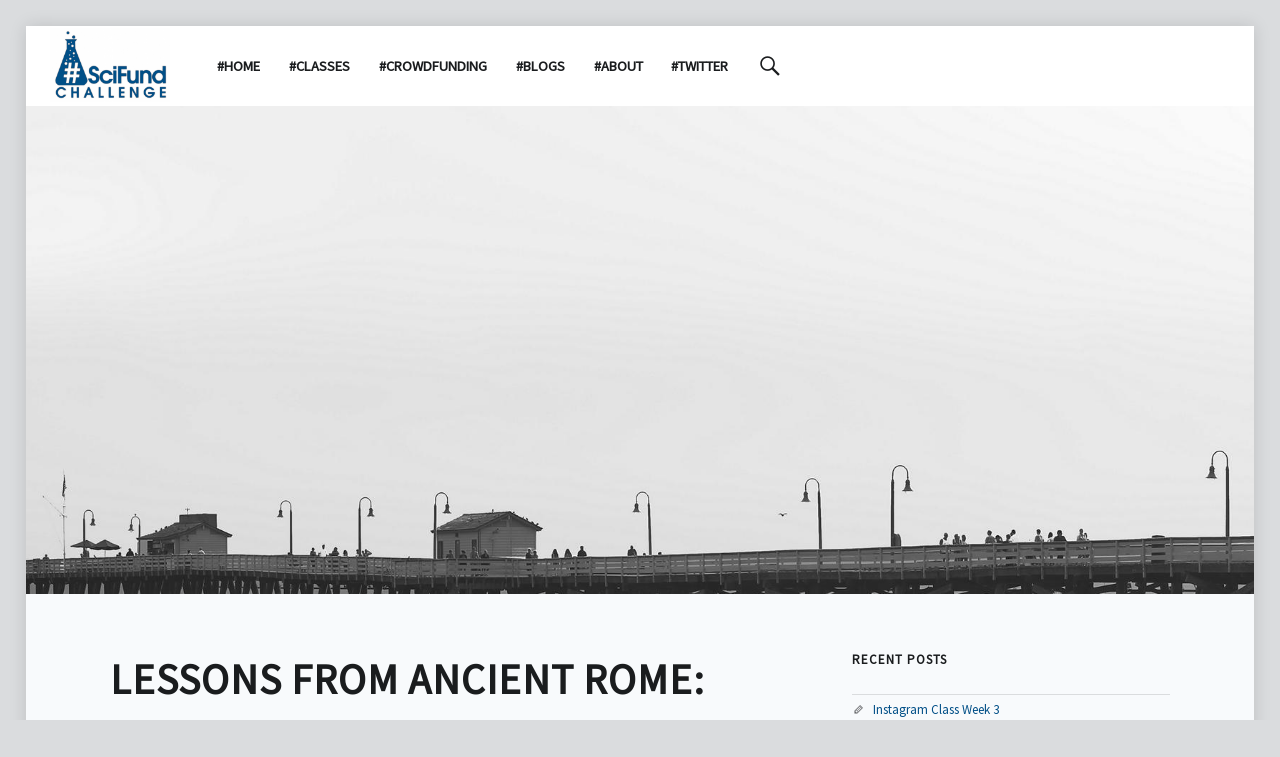

--- FILE ---
content_type: text/html; charset=UTF-8
request_url: https://scifundchallenge.org/2011/11/15/lessons-from-ancient-rome-how-to-make-crowdfunding-work/
body_size: 17941
content:
<!doctype html>
<html class="no-js" lang="en-US">

<head>

<title>Lessons from Ancient Rome: how to make crowdfunding work &#8211; #SciFund Challenge</title>
<meta name='robots' content='max-image-preview:large' />
<meta charset="UTF-8" />
<meta name="viewport" content="width=device-width, initial-scale=1, maximum-scale=1" />
<link rel="profile" href="http://gmpg.org/xfn/11" />
<link rel="pingback" href="https://scifundchallenge.org/xmlrpc.php" />
<link rel='dns-prefetch' href='//fonts.googleapis.com' />
<link rel="alternate" type="application/rss+xml" title="#SciFund Challenge &raquo; Feed" href="https://scifundchallenge.org/feed/" />
<link rel="alternate" type="application/rss+xml" title="#SciFund Challenge &raquo; Comments Feed" href="https://scifundchallenge.org/comments/feed/" />
<link rel="alternate" type="application/rss+xml" title="#SciFund Challenge &raquo; Lessons from Ancient Rome: how to make crowdfunding work Comments Feed" href="https://scifundchallenge.org/2011/11/15/lessons-from-ancient-rome-how-to-make-crowdfunding-work/feed/" />
<link rel="alternate" title="oEmbed (JSON)" type="application/json+oembed" href="https://scifundchallenge.org/wp-json/oembed/1.0/embed?url=https%3A%2F%2Fscifundchallenge.org%2F2011%2F11%2F15%2Flessons-from-ancient-rome-how-to-make-crowdfunding-work%2F" />
<link rel="alternate" title="oEmbed (XML)" type="text/xml+oembed" href="https://scifundchallenge.org/wp-json/oembed/1.0/embed?url=https%3A%2F%2Fscifundchallenge.org%2F2011%2F11%2F15%2Flessons-from-ancient-rome-how-to-make-crowdfunding-work%2F&#038;format=xml" />
<style id='wp-img-auto-sizes-contain-inline-css' type='text/css'>
img:is([sizes=auto i],[sizes^="auto," i]){contain-intrinsic-size:3000px 1500px}
/*# sourceURL=wp-img-auto-sizes-contain-inline-css */
</style>
<style id='wp-emoji-styles-inline-css' type='text/css'>

	img.wp-smiley, img.emoji {
		display: inline !important;
		border: none !important;
		box-shadow: none !important;
		height: 1em !important;
		width: 1em !important;
		margin: 0 0.07em !important;
		vertical-align: -0.1em !important;
		background: none !important;
		padding: 0 !important;
	}
/*# sourceURL=wp-emoji-styles-inline-css */
</style>
<style id='wp-block-library-inline-css' type='text/css'>
:root{--wp-block-synced-color:#7a00df;--wp-block-synced-color--rgb:122,0,223;--wp-bound-block-color:var(--wp-block-synced-color);--wp-editor-canvas-background:#ddd;--wp-admin-theme-color:#007cba;--wp-admin-theme-color--rgb:0,124,186;--wp-admin-theme-color-darker-10:#006ba1;--wp-admin-theme-color-darker-10--rgb:0,107,160.5;--wp-admin-theme-color-darker-20:#005a87;--wp-admin-theme-color-darker-20--rgb:0,90,135;--wp-admin-border-width-focus:2px}@media (min-resolution:192dpi){:root{--wp-admin-border-width-focus:1.5px}}.wp-element-button{cursor:pointer}:root .has-very-light-gray-background-color{background-color:#eee}:root .has-very-dark-gray-background-color{background-color:#313131}:root .has-very-light-gray-color{color:#eee}:root .has-very-dark-gray-color{color:#313131}:root .has-vivid-green-cyan-to-vivid-cyan-blue-gradient-background{background:linear-gradient(135deg,#00d084,#0693e3)}:root .has-purple-crush-gradient-background{background:linear-gradient(135deg,#34e2e4,#4721fb 50%,#ab1dfe)}:root .has-hazy-dawn-gradient-background{background:linear-gradient(135deg,#faaca8,#dad0ec)}:root .has-subdued-olive-gradient-background{background:linear-gradient(135deg,#fafae1,#67a671)}:root .has-atomic-cream-gradient-background{background:linear-gradient(135deg,#fdd79a,#004a59)}:root .has-nightshade-gradient-background{background:linear-gradient(135deg,#330968,#31cdcf)}:root .has-midnight-gradient-background{background:linear-gradient(135deg,#020381,#2874fc)}:root{--wp--preset--font-size--normal:16px;--wp--preset--font-size--huge:42px}.has-regular-font-size{font-size:1em}.has-larger-font-size{font-size:2.625em}.has-normal-font-size{font-size:var(--wp--preset--font-size--normal)}.has-huge-font-size{font-size:var(--wp--preset--font-size--huge)}.has-text-align-center{text-align:center}.has-text-align-left{text-align:left}.has-text-align-right{text-align:right}.has-fit-text{white-space:nowrap!important}#end-resizable-editor-section{display:none}.aligncenter{clear:both}.items-justified-left{justify-content:flex-start}.items-justified-center{justify-content:center}.items-justified-right{justify-content:flex-end}.items-justified-space-between{justify-content:space-between}.screen-reader-text{border:0;clip-path:inset(50%);height:1px;margin:-1px;overflow:hidden;padding:0;position:absolute;width:1px;word-wrap:normal!important}.screen-reader-text:focus{background-color:#ddd;clip-path:none;color:#444;display:block;font-size:1em;height:auto;left:5px;line-height:normal;padding:15px 23px 14px;text-decoration:none;top:5px;width:auto;z-index:100000}html :where(.has-border-color){border-style:solid}html :where([style*=border-top-color]){border-top-style:solid}html :where([style*=border-right-color]){border-right-style:solid}html :where([style*=border-bottom-color]){border-bottom-style:solid}html :where([style*=border-left-color]){border-left-style:solid}html :where([style*=border-width]){border-style:solid}html :where([style*=border-top-width]){border-top-style:solid}html :where([style*=border-right-width]){border-right-style:solid}html :where([style*=border-bottom-width]){border-bottom-style:solid}html :where([style*=border-left-width]){border-left-style:solid}html :where(img[class*=wp-image-]){height:auto;max-width:100%}:where(figure){margin:0 0 1em}html :where(.is-position-sticky){--wp-admin--admin-bar--position-offset:var(--wp-admin--admin-bar--height,0px)}@media screen and (max-width:600px){html :where(.is-position-sticky){--wp-admin--admin-bar--position-offset:0px}}
.has-text-align-justify{text-align:justify;}

/*# sourceURL=wp-block-library-inline-css */
</style><style id='global-styles-inline-css' type='text/css'>
:root{--wp--preset--aspect-ratio--square: 1;--wp--preset--aspect-ratio--4-3: 4/3;--wp--preset--aspect-ratio--3-4: 3/4;--wp--preset--aspect-ratio--3-2: 3/2;--wp--preset--aspect-ratio--2-3: 2/3;--wp--preset--aspect-ratio--16-9: 16/9;--wp--preset--aspect-ratio--9-16: 9/16;--wp--preset--color--black: #000000;--wp--preset--color--cyan-bluish-gray: #abb8c3;--wp--preset--color--white: #ffffff;--wp--preset--color--pale-pink: #f78da7;--wp--preset--color--vivid-red: #cf2e2e;--wp--preset--color--luminous-vivid-orange: #ff6900;--wp--preset--color--luminous-vivid-amber: #fcb900;--wp--preset--color--light-green-cyan: #7bdcb5;--wp--preset--color--vivid-green-cyan: #00d084;--wp--preset--color--pale-cyan-blue: #8ed1fc;--wp--preset--color--vivid-cyan-blue: #0693e3;--wp--preset--color--vivid-purple: #9b51e0;--wp--preset--gradient--vivid-cyan-blue-to-vivid-purple: linear-gradient(135deg,rgb(6,147,227) 0%,rgb(155,81,224) 100%);--wp--preset--gradient--light-green-cyan-to-vivid-green-cyan: linear-gradient(135deg,rgb(122,220,180) 0%,rgb(0,208,130) 100%);--wp--preset--gradient--luminous-vivid-amber-to-luminous-vivid-orange: linear-gradient(135deg,rgb(252,185,0) 0%,rgb(255,105,0) 100%);--wp--preset--gradient--luminous-vivid-orange-to-vivid-red: linear-gradient(135deg,rgb(255,105,0) 0%,rgb(207,46,46) 100%);--wp--preset--gradient--very-light-gray-to-cyan-bluish-gray: linear-gradient(135deg,rgb(238,238,238) 0%,rgb(169,184,195) 100%);--wp--preset--gradient--cool-to-warm-spectrum: linear-gradient(135deg,rgb(74,234,220) 0%,rgb(151,120,209) 20%,rgb(207,42,186) 40%,rgb(238,44,130) 60%,rgb(251,105,98) 80%,rgb(254,248,76) 100%);--wp--preset--gradient--blush-light-purple: linear-gradient(135deg,rgb(255,206,236) 0%,rgb(152,150,240) 100%);--wp--preset--gradient--blush-bordeaux: linear-gradient(135deg,rgb(254,205,165) 0%,rgb(254,45,45) 50%,rgb(107,0,62) 100%);--wp--preset--gradient--luminous-dusk: linear-gradient(135deg,rgb(255,203,112) 0%,rgb(199,81,192) 50%,rgb(65,88,208) 100%);--wp--preset--gradient--pale-ocean: linear-gradient(135deg,rgb(255,245,203) 0%,rgb(182,227,212) 50%,rgb(51,167,181) 100%);--wp--preset--gradient--electric-grass: linear-gradient(135deg,rgb(202,248,128) 0%,rgb(113,206,126) 100%);--wp--preset--gradient--midnight: linear-gradient(135deg,rgb(2,3,129) 0%,rgb(40,116,252) 100%);--wp--preset--font-size--small: 13px;--wp--preset--font-size--medium: 20px;--wp--preset--font-size--large: 36px;--wp--preset--font-size--x-large: 42px;--wp--preset--spacing--20: 0.44rem;--wp--preset--spacing--30: 0.67rem;--wp--preset--spacing--40: 1rem;--wp--preset--spacing--50: 1.5rem;--wp--preset--spacing--60: 2.25rem;--wp--preset--spacing--70: 3.38rem;--wp--preset--spacing--80: 5.06rem;--wp--preset--shadow--natural: 6px 6px 9px rgba(0, 0, 0, 0.2);--wp--preset--shadow--deep: 12px 12px 50px rgba(0, 0, 0, 0.4);--wp--preset--shadow--sharp: 6px 6px 0px rgba(0, 0, 0, 0.2);--wp--preset--shadow--outlined: 6px 6px 0px -3px rgb(255, 255, 255), 6px 6px rgb(0, 0, 0);--wp--preset--shadow--crisp: 6px 6px 0px rgb(0, 0, 0);}:where(.is-layout-flex){gap: 0.5em;}:where(.is-layout-grid){gap: 0.5em;}body .is-layout-flex{display: flex;}.is-layout-flex{flex-wrap: wrap;align-items: center;}.is-layout-flex > :is(*, div){margin: 0;}body .is-layout-grid{display: grid;}.is-layout-grid > :is(*, div){margin: 0;}:where(.wp-block-columns.is-layout-flex){gap: 2em;}:where(.wp-block-columns.is-layout-grid){gap: 2em;}:where(.wp-block-post-template.is-layout-flex){gap: 1.25em;}:where(.wp-block-post-template.is-layout-grid){gap: 1.25em;}.has-black-color{color: var(--wp--preset--color--black) !important;}.has-cyan-bluish-gray-color{color: var(--wp--preset--color--cyan-bluish-gray) !important;}.has-white-color{color: var(--wp--preset--color--white) !important;}.has-pale-pink-color{color: var(--wp--preset--color--pale-pink) !important;}.has-vivid-red-color{color: var(--wp--preset--color--vivid-red) !important;}.has-luminous-vivid-orange-color{color: var(--wp--preset--color--luminous-vivid-orange) !important;}.has-luminous-vivid-amber-color{color: var(--wp--preset--color--luminous-vivid-amber) !important;}.has-light-green-cyan-color{color: var(--wp--preset--color--light-green-cyan) !important;}.has-vivid-green-cyan-color{color: var(--wp--preset--color--vivid-green-cyan) !important;}.has-pale-cyan-blue-color{color: var(--wp--preset--color--pale-cyan-blue) !important;}.has-vivid-cyan-blue-color{color: var(--wp--preset--color--vivid-cyan-blue) !important;}.has-vivid-purple-color{color: var(--wp--preset--color--vivid-purple) !important;}.has-black-background-color{background-color: var(--wp--preset--color--black) !important;}.has-cyan-bluish-gray-background-color{background-color: var(--wp--preset--color--cyan-bluish-gray) !important;}.has-white-background-color{background-color: var(--wp--preset--color--white) !important;}.has-pale-pink-background-color{background-color: var(--wp--preset--color--pale-pink) !important;}.has-vivid-red-background-color{background-color: var(--wp--preset--color--vivid-red) !important;}.has-luminous-vivid-orange-background-color{background-color: var(--wp--preset--color--luminous-vivid-orange) !important;}.has-luminous-vivid-amber-background-color{background-color: var(--wp--preset--color--luminous-vivid-amber) !important;}.has-light-green-cyan-background-color{background-color: var(--wp--preset--color--light-green-cyan) !important;}.has-vivid-green-cyan-background-color{background-color: var(--wp--preset--color--vivid-green-cyan) !important;}.has-pale-cyan-blue-background-color{background-color: var(--wp--preset--color--pale-cyan-blue) !important;}.has-vivid-cyan-blue-background-color{background-color: var(--wp--preset--color--vivid-cyan-blue) !important;}.has-vivid-purple-background-color{background-color: var(--wp--preset--color--vivid-purple) !important;}.has-black-border-color{border-color: var(--wp--preset--color--black) !important;}.has-cyan-bluish-gray-border-color{border-color: var(--wp--preset--color--cyan-bluish-gray) !important;}.has-white-border-color{border-color: var(--wp--preset--color--white) !important;}.has-pale-pink-border-color{border-color: var(--wp--preset--color--pale-pink) !important;}.has-vivid-red-border-color{border-color: var(--wp--preset--color--vivid-red) !important;}.has-luminous-vivid-orange-border-color{border-color: var(--wp--preset--color--luminous-vivid-orange) !important;}.has-luminous-vivid-amber-border-color{border-color: var(--wp--preset--color--luminous-vivid-amber) !important;}.has-light-green-cyan-border-color{border-color: var(--wp--preset--color--light-green-cyan) !important;}.has-vivid-green-cyan-border-color{border-color: var(--wp--preset--color--vivid-green-cyan) !important;}.has-pale-cyan-blue-border-color{border-color: var(--wp--preset--color--pale-cyan-blue) !important;}.has-vivid-cyan-blue-border-color{border-color: var(--wp--preset--color--vivid-cyan-blue) !important;}.has-vivid-purple-border-color{border-color: var(--wp--preset--color--vivid-purple) !important;}.has-vivid-cyan-blue-to-vivid-purple-gradient-background{background: var(--wp--preset--gradient--vivid-cyan-blue-to-vivid-purple) !important;}.has-light-green-cyan-to-vivid-green-cyan-gradient-background{background: var(--wp--preset--gradient--light-green-cyan-to-vivid-green-cyan) !important;}.has-luminous-vivid-amber-to-luminous-vivid-orange-gradient-background{background: var(--wp--preset--gradient--luminous-vivid-amber-to-luminous-vivid-orange) !important;}.has-luminous-vivid-orange-to-vivid-red-gradient-background{background: var(--wp--preset--gradient--luminous-vivid-orange-to-vivid-red) !important;}.has-very-light-gray-to-cyan-bluish-gray-gradient-background{background: var(--wp--preset--gradient--very-light-gray-to-cyan-bluish-gray) !important;}.has-cool-to-warm-spectrum-gradient-background{background: var(--wp--preset--gradient--cool-to-warm-spectrum) !important;}.has-blush-light-purple-gradient-background{background: var(--wp--preset--gradient--blush-light-purple) !important;}.has-blush-bordeaux-gradient-background{background: var(--wp--preset--gradient--blush-bordeaux) !important;}.has-luminous-dusk-gradient-background{background: var(--wp--preset--gradient--luminous-dusk) !important;}.has-pale-ocean-gradient-background{background: var(--wp--preset--gradient--pale-ocean) !important;}.has-electric-grass-gradient-background{background: var(--wp--preset--gradient--electric-grass) !important;}.has-midnight-gradient-background{background: var(--wp--preset--gradient--midnight) !important;}.has-small-font-size{font-size: var(--wp--preset--font-size--small) !important;}.has-medium-font-size{font-size: var(--wp--preset--font-size--medium) !important;}.has-large-font-size{font-size: var(--wp--preset--font-size--large) !important;}.has-x-large-font-size{font-size: var(--wp--preset--font-size--x-large) !important;}
/*# sourceURL=global-styles-inline-css */
</style>

<style id='classic-theme-styles-inline-css' type='text/css'>
/*! This file is auto-generated */
.wp-block-button__link{color:#fff;background-color:#32373c;border-radius:9999px;box-shadow:none;text-decoration:none;padding:calc(.667em + 2px) calc(1.333em + 2px);font-size:1.125em}.wp-block-file__button{background:#32373c;color:#fff;text-decoration:none}
/*# sourceURL=/wp-includes/css/classic-themes.min.css */
</style>
<link rel='stylesheet' id='wm-fonticons-css' href='https://scifundchallenge.org/wp-content/plugins/webman-amplifier/assets/font/fontello.css?ver=1.5.9' type='text/css' media='screen' />
<link rel='stylesheet' id='popup-maker-site-css' href='//scifundchallenge.org/wp-content/uploads/pum/pum-site-styles.css?generated=1621450145&#038;ver=1.16.1' type='text/css' media='all' />
<link rel='stylesheet' id='gforms_reset_css-css' href='https://scifundchallenge.org/wp-content/plugins/gravityforms/legacy/css/formreset.min.css?ver=2.5.1' type='text/css' media='all' />
<link rel='stylesheet' id='gforms_formsmain_css-css' href='https://scifundchallenge.org/wp-content/plugins/gravityforms/legacy/css/formsmain.min.css?ver=2.5.1' type='text/css' media='all' />
<link rel='stylesheet' id='gforms_ready_class_css-css' href='https://scifundchallenge.org/wp-content/plugins/gravityforms/legacy/css/readyclass.min.css?ver=2.5.1' type='text/css' media='all' />
<link rel='stylesheet' id='gforms_browsers_css-css' href='https://scifundchallenge.org/wp-content/plugins/gravityforms/legacy/css/browsers.min.css?ver=2.5.1' type='text/css' media='all' />
<link rel='stylesheet' id='wm-google-fonts-css' href='https://fonts.googleapis.com/css?family=Source+Sans+Pro%3A400%2C300%7CJosefin+Slab%3A400%2C300&#038;subset=latin&#038;ver=1.9.3' type='text/css' media='all' />
<link rel='stylesheet' id='wm-stylesheet-starter-css' href='https://scifundchallenge.org/wp-content/themes/qtron/assets/css/starter.css?ver=1.9.3' type='text/css' media='all' />
<link rel='stylesheet' id='wm-stylesheet-main-css' href='https://scifundchallenge.org/wp-content/themes/qtron/assets/css/main.css?ver=1.9.3' type='text/css' media='all' />
<link rel='stylesheet' id='wm-stylesheet-shortcodes-css' href='https://scifundchallenge.org/wp-content/themes/qtron/assets/css/shortcodes.css?ver=1.9.3' type='text/css' media='all' />
<link rel='stylesheet' id='wm-stylesheet-responsive-css' href='https://scifundchallenge.org/wp-content/themes/qtron/assets/css/responsive.css?ver=1.9.3' type='text/css' media='all' />
<link rel='stylesheet' id='wm-stylesheet-custom-css' href='https://scifundchallenge.org/wp-content/themes/qtron/assets/css/custom.css?ver=1.9.3' type='text/css' media='all' />
<style id='qtron-inline-css' type='text/css'>
/* START CSS variables */
:root { 
 --color-accent: #004f87; --color-navigation-background: #004f87; --color-navigation-text: #ffffff; --color-content-text-alt: #004f87; --color-footer-credits-background: #004f87; --color-footer-credits-text: #ffffff; --color-info-background: #004f87; --color-neutral-background: #ffffff; --color-neutral-text: #004f87;
}
/* END CSS variables */
.intro { padding-bottom: 41.86%; } .intro-inner { background-image: url('https://scifundchallenge.org/wp-content/themes/qtron/assets/images/header.jpg'); }
/*# sourceURL=qtron-inline-css */
</style>
<link rel='stylesheet' id='wm-stylesheet-css' href='https://scifundchallenge.org/wp-content/themes/qtron_scifund/style.css?ver=1.9.3' type='text/css' media='all' />
<link rel='stylesheet' id='wm-stylesheet-print-css' href='https://scifundchallenge.org/wp-content/themes/qtron/assets/css/print.css?ver=1.9.3' type='text/css' media='print' />
<link rel='stylesheet' id='jetpack_css-css' href='https://scifundchallenge.org/wp-content/plugins/jetpack/css/jetpack.css?ver=9.7.3' type='text/css' media='all' />
<script type="text/javascript" src="https://scifundchallenge.org/wp-content/themes/qtron/lib/js/vendor/css-vars-ponyfill/css-vars-ponyfill.min.js?ver=1.16.1" id="css-vars-ponyfill-js"></script>
<script type="text/javascript" id="css-vars-ponyfill-js-after">
/* <![CDATA[ */
window.onload = function() {
	cssVars( {
		onlyVars: true,
		exclude: 'link:not([href^="https://scifundchallenge.org/wp-content/themes"])'
	} );
};
//# sourceURL=css-vars-ponyfill-js-after
/* ]]> */
</script>
<script type="text/javascript" src="https://scifundchallenge.org/wp-includes/js/jquery/jquery.min.js?ver=3.7.1" id="jquery-core-js"></script>
<script type="text/javascript" src="https://scifundchallenge.org/wp-includes/js/jquery/jquery-migrate.min.js?ver=3.4.1" id="jquery-migrate-js"></script>
<script type="text/javascript" defer='defer' src="https://scifundchallenge.org/wp-content/plugins/gravityforms/js/jquery.json.min.js?ver=2.5.1" id="gform_json-js"></script>
<script type="text/javascript" id="gform_gravityforms-js-extra">
/* <![CDATA[ */
var gform_i18n = {"datepicker":{"days":{"monday":"Mon","tuesday":"Tue","wednesday":"Wed","thursday":"Thu","friday":"Fri","saturday":"Sat","sunday":"Sun"},"months":{"january":"January","february":"February","march":"March","april":"April","may":"May","june":"June","july":"July","august":"August","september":"September","october":"October","november":"November","december":"December"}}};
var gf_global = {"gf_currency_config":{"name":"U.S. Dollar","symbol_left":"$","symbol_right":"","symbol_padding":"","thousand_separator":",","decimal_separator":".","decimals":2},"base_url":"https://scifundchallenge.org/wp-content/plugins/gravityforms","number_formats":[],"spinnerUrl":"https://scifundchallenge.org/wp-content/plugins/gravityforms/images/spinner.svg","strings":{"newRowAdded":"New row added.","rowRemoved":"Row removed","formSaved":"The form has been saved.  The content contains the link to return and complete the form."}};
var gf_legacy_multi = {"3":"1"};
var gf_global = {"gf_currency_config":{"name":"U.S. Dollar","symbol_left":"$","symbol_right":"","symbol_padding":"","thousand_separator":",","decimal_separator":".","decimals":2},"base_url":"https://scifundchallenge.org/wp-content/plugins/gravityforms","number_formats":[],"spinnerUrl":"https://scifundchallenge.org/wp-content/plugins/gravityforms/images/spinner.svg","strings":{"newRowAdded":"New row added.","rowRemoved":"Row removed","formSaved":"The form has been saved.  The content contains the link to return and complete the form."}};
var gf_legacy_multi = {"3":"1"};
//# sourceURL=gform_gravityforms-js-extra
/* ]]> */
</script>
<script type="text/javascript" id="gform_gravityforms-js-before">
/* <![CDATA[ */
var gform={hooks:{action:{},filter:{}},addAction:function(o,r,n,t){gform.addHook("action",o,r,n,t)},addFilter:function(o,r,n,t){gform.addHook("filter",o,r,n,t)},doAction:function(o){gform.doHook("action",o,arguments)},applyFilters:function(o){return gform.doHook("filter",o,arguments)},removeAction:function(o,r){gform.removeHook("action",o,r)},removeFilter:function(o,r,n){gform.removeHook("filter",o,r,n)},addHook:function(o,r,n,t,l){null==gform.hooks[o][r]&&(gform.hooks[o][r]=[]);var i=gform.hooks[o][r];null==l&&(l=r+"_"+i.length),null==t&&(t=10),gform.hooks[o][r].push({tag:l,callable:n,priority:t})},doHook:function(o,r,n){if(n=Array.prototype.slice.call(n,1),null!=gform.hooks[o][r]){var t,l=gform.hooks[o][r];l.sort(function(o,r){return o.priority-r.priority});for(var i=0;i<l.length;i++)"function"!=typeof(t=l[i].callable)&&(t=window[t]),"action"==o?t.apply(null,n):n[0]=t.apply(null,n)}if("filter"==o)return n[0]},removeHook:function(o,r,n,t){if(null!=gform.hooks[o][r])for(var l=gform.hooks[o][r],i=l.length-1;0<=i;i--)null!=t&&t!=l[i].tag||null!=n&&n!=l[i].priority||l.splice(i,1)}};
//# sourceURL=gform_gravityforms-js-before
/* ]]> */
</script>
<script type="text/javascript" defer='defer' src="https://scifundchallenge.org/wp-content/plugins/gravityforms/js/gravityforms.min.js?ver=2.5.1" id="gform_gravityforms-js"></script>
<script type="text/javascript" src="https://scifundchallenge.org/wp-includes/js/imagesloaded.min.js?ver=6.9" id="imagesloaded-js"></script>
<link rel="https://api.w.org/" href="https://scifundchallenge.org/wp-json/" /><link rel="alternate" title="JSON" type="application/json" href="https://scifundchallenge.org/wp-json/wp/v2/posts/1222" /><link rel="EditURI" type="application/rsd+xml" title="RSD" href="https://scifundchallenge.org/xmlrpc.php?rsd" />
<meta name="generator" content="WordPress 6.9" />
<link rel="canonical" href="https://scifundchallenge.org/2011/11/15/lessons-from-ancient-rome-how-to-make-crowdfunding-work/" />
<link rel='shortlink' href='https://scifundchallenge.org/?p=1222' />
<style type='text/css'>img#wpstats{display:none}</style>
		<style type="text/css">.recentcomments a{display:inline !important;padding:0 !important;margin:0 !important;}</style><link rel="icon" href="https://scifundchallenge.org/wp-content/uploads/2016/03/cropped-scifund_logo-1-32x32.png" sizes="32x32" />
<link rel="icon" href="https://scifundchallenge.org/wp-content/uploads/2016/03/cropped-scifund_logo-1-192x192.png" sizes="192x192" />
<link rel="apple-touch-icon" href="https://scifundchallenge.org/wp-content/uploads/2016/03/cropped-scifund_logo-1-180x180.png" />
<meta name="msapplication-TileImage" content="https://scifundchallenge.org/wp-content/uploads/2016/03/cropped-scifund_logo-1-270x270.png" />

</head>


<body id="top" class="do-parallax-intro do-sticky-header header-layout-normal is-singular not-front-page post-template-default postid-1222 single single-format-standard single-post site-layout- wp-child-theme-qtron_scifund wp-custom-logo wp-singular wp-theme-qtron">

<div id="page" class="hfeed site">
	<div class="site-inner">


<header id="masthead" class="site-header normal"><div class="inner-wrapper clearfix">

<div class="site-branding"><h2 class="screen-reader-text">Lessons from Ancient Rome: how to make crowdfunding work &#8211; #SciFund Challenge</h2><a id="site-title" class="site-title logo type-img" href="https://scifundchallenge.org/" title="#SciFund Challenge | Closing the gap between science and society" rel="home"><img width="390" height="240" src="https://scifundchallenge.org/wp-content/uploads/2023/04/scifund-trademark.png" class="" alt="#SciFund Challenge logo" title="#SciFund Challenge | Closing the gap between science and society" decoding="async" /><span class="screen-reader-text">#SciFund Challenge</span></a><div class="site-description">Closing the gap between science and society</div></div>
<nav id="site-navigation" class="main-navigation">
	<span class="screen-reader-text">#SciFund Challenge site navigation</span>
	<a class="skip-link screen-reader-text" href="#content">Skip to content</a>	<div class="main-navigation-inner">
		<div class="menu"><ul><li id="menu-item-6636" class="menu-item menu-item-type-post_type menu-item-object-page menu-item-home menu-item-6636"><a href="https://scifundchallenge.org/">#Home</a></li>
<li id="menu-item-7684" class="menu-item menu-item-type-post_type menu-item-object-page menu-item-7684"><a href="https://scifundchallenge.org/scifund-classes/">#Classes</a></li>
<li id="menu-item-8286" class="menu-item menu-item-type-post_type menu-item-object-page menu-item-8286"><a href="https://scifundchallenge.org/crowdfunding/">#Crowdfunding</a></li>
<li id="menu-item-6646" class="menu-item menu-item-type-post_type menu-item-object-page menu-item-6646"><a href="https://scifundchallenge.org/united/">#Blogs</a></li>
<li id="menu-item-8321" class="menu-item menu-item-type-post_type menu-item-object-page menu-item-8321"><a href="https://scifundchallenge.org/about/">#About</a></li>
<li id="menu-item-8475" class="menu-item menu-item-type-custom menu-item-object-custom menu-item-8475"><a href="https://twitter.com/scifund">#Twitter</a></li>
</ul></div>		<div id="nav-search-form" class="nav-search-form">
			<a href="#" id="search-toggle" class="search-toggle">
				<span class="screen-reader-text">
					Search				</span>
			</a>
			
<form method="get" class="form-search" action="https://scifundchallenge.org/">
	<label for="search-field" class="screen-reader-text">Search</label>
	<input type="search" value="" placeholder="Search field: type and press enter" name="s" class="search-field" id="search-field" />
</form>
		</div>
	</div>
	<button id="menu-toggle" class="menu-toggle" aria-controls="site-navigation" aria-expanded="false">
		Menu	</button>
</nav>


</div></header>

<header class="entry-header intro-container"><div class="intro" id="intro"><div class="intro-inner"><h1 class="entry-title intro-title parallax-multiply">Lessons from Ancient Rome: how to make crowdfunding work</h1></div></div></header>

<div id="content" class="site-content">
	<div id="primary" class="content-area">
		<main id="main" class="site-main clearfix">


<article id="post-1222" class="post-1222 post type-post status-publish format-standard hentry category-crowdfunding entry">

	<div class="entry-inner"><header class="entry-header"><h1 class="entry-title">Lessons from Ancient Rome: how to make crowdfunding work</h1></header><div class="entry-meta entry-meta-top"><time datetime="2011-11-15T14:31:22-07:00" class="entry-date entry-meta-element published" title="November 15, 2011 | 2:31 pm">November 15, 2011</time><span class="cat-links entry-meta-element"><a href="https://scifundchallenge.org/category/crowdfunding/" rel="category tag">#SciFund Crowdfunding Resources</a></span><span class="author vcard entry-meta-element"><a href="https://scifundchallenge.org/author/jranganathan/" class="url fn n" rel="author">Jai Ranganathan</a></span></div><div class="entry-content"><p><a title="About" href="https://scifundchallenge.org/about/ ">Jai Ranganathan</a></p>
<figure id="attachment_1241" aria-describedby="caption-attachment-1241" style="width: 300px" class="wp-caption alignright"><a href="https://scifundchallenge.org/wp-content/uploads/2011/11/saturnalia1261453359.jpg"><img loading="lazy" decoding="async" class="size-medium wp-image-1241" src="https://scifundchallenge.org/wp-content/uploads/2011/11/saturnalia1261453359.jpg" alt="Ancient Roman party" width="300" height="164" srcset="https://scifundchallenge.org/wp-content/uploads/2011/11/saturnalia1261453359.jpg 600w, https://scifundchallenge.org/wp-content/uploads/2011/11/saturnalia1261453359-300x165.jpg 300w" sizes="auto, (max-width: 300px) 100vw, 300px" /></a><figcaption id="caption-attachment-1241" class="wp-caption-text">Let&#39;s get down - Ancient Roman style - to celebrate a #SciFund success!</figcaption></figure>
<p>One #SciFund Challenge participant has had a very good couple of days! <a href="http://killgrove.org/">Kristina Killgrove</a>, who is behind the <a href="http://rockethub.com/projects/3709-ancient-roman-dna-project">Ancient Roman DNA project</a>, has gotten all sorts of media coverage (like at <a href="http://lightyears.blogs.cnn.com/2011/11/11/who-were-the-99-of-ancient-rome/">CNN</a> and <a href="http://www.forbes.com/sites/alexknapp/2011/11/11/an-archaeologist-wants-the-story-of-romes-99/">Forbes</a>). Even better, she has blown right past her financial target of $6,000 in less than two weeks. She is now at $9,000 and rising fast! How did she do it? I talked with her yesterday to learn her crowdfunding strategies. This is what I learned.</p>
<p>There are two parts to Kristina&#8217;s success: success at crafting a compelling science message and success in promoting her project. Let&#8217;s deal with message-crafting first.</p>
<p><span id="more-1222"></span>Kristina, who is an anthropologist at Vanderbilt University, has a very long history online. She has been blogging about anthropology at <a href="http://www.poweredbyosteons.org/">Powered by Osteons</a> since 2007. By blogging for years and years about anthropology, Kristina developed a knack for explaining anthropology in a compelling way to those (like her family) who might not know much about the field.</p>
<p>This story-telling experience paid off when putting her #SciFund project together, particularly her <a href="http://rockethub.com/projects/3709-ancient-roman-dna-project">video</a>. Kristina had never put a video together before, but she certainly came up with a really compelling one. Her research focuses on the slaves of Ancient Rome. To hook people immediately, her video begins in a History Channel &#8220;This is Rome!&#8221; kind of way: an approach likely to be appealing to a broad audience. The viewer is immediately sucked into the predicament of a person newly enslaved within the Roman Empire.  Kristina then transitions in her video to talking about her research: determining the origin of Roman slaves from the DNA extracted from their unearthed skeletons.</p>
<figure id="attachment_1242" aria-describedby="caption-attachment-1242" style="width: 246px" class="wp-caption alignright"><a href="https://scifundchallenge.org/wp-content/uploads/2011/11/f1a-norma-frontalis.jpg"><img loading="lazy" decoding="async" class="size-medium wp-image-1242" src="https://scifundchallenge.org/wp-content/uploads/2011/11/f1a-norma-frontalis.jpg" alt="" width="246" height="300" srcset="https://scifundchallenge.org/wp-content/uploads/2011/11/f1a-norma-frontalis.jpg 1312w, https://scifundchallenge.org/wp-content/uploads/2011/11/f1a-norma-frontalis-246x300.jpg 246w, https://scifundchallenge.org/wp-content/uploads/2011/11/f1a-norma-frontalis-768x937.jpg 768w, https://scifundchallenge.org/wp-content/uploads/2011/11/f1a-norma-frontalis-840x1024.jpg 840w" sizes="auto, (max-width: 246px) 100vw, 246px" /></a><figcaption id="caption-attachment-1242" class="wp-caption-text">Ancient Roman skull card anyone?</figcaption></figure>
<p>Kristina had three audiences in mind when planning her #SciFund project: people interested in anthropology, people interested in Ancient Rome and in the Classics more broadly, and the general public. She planned <a href="http://rockethub.com/projects/3709-ancient-roman-dna-project">a set of rewards</a> to contributors that would be appealing to those audiences. And she succeeded. In particular, her Roman skull cards have been quite a hit, particularly those where she writes a message in Latin! A fourth audience unexpectedly turned out to be very interested in Kristina&#8221;s project as well (genealogists) and they have also been engaged by her rewards.</p>
<p>Let&#8217;s move on to the second part of the story: Kristina&#8217;s success in promoting her #SciFund project. She already had something of a built-in audience through the readers of her blog, <a href="http://www.poweredbyosteons.org/">Powered by Osteons</a>. That audience had grown a fair amount lately, since she began writing <a href="http://www.poweredbyosteons.org/search/label/Bones%20Review">reviews</a> of the TV show Bones (a cop show that revolves around forensic anthropology).</p>
<p>Though Kristina has been writing about her project on her blog, she has done many other things to spread the word. Kristina has a large number of followers on Twitter (find her at: <a href="http://twitter.com/#!/BoneGirlPhD">BoneGirlPhD</a>) and, through <a href="https://plus.google.com/107905086010096344772/posts">her account on Google Plus</a>, she is connected to over 2500 more people. Many of these people are themselves active in the online anthropology/classics scene. So, when Kristina started talking up her project on Twitter and Google Plus in the week before #SciFund projects went live, she had an audience ready to respond. And her audience spread the word along through Google Plus and Twitter, as well as through <a href="http://romandnaproject.org/press/">numerous blog posts</a> of their own. She also posted word of her project on the<a href="http://www.reddit.com/r/ancientrome"> Ancient Rome section</a> of the social news website Reddit. Lastly, as a means of showing that her project had initial traction, she asked her closest friends and family to contribute a small amount to her project as soon as it went live.</p>
<p>A key element of Kristina&#8217;s promotion success is that she tried lots of things and she varied her message, depending on her audience (anthropologists will respond to a different message than the general public). For some audiences, pitching the project as research into the <a href="http://lightyears.blogs.cnn.com/2011/11/11/who-were-the-99-of-ancient-rome/">forgotten 99% of Ancient Rome</a> is a winning message. For other audiences, pushing the Latin angle is effective.</p>
<figure id="attachment_1244" aria-describedby="caption-attachment-1244" style="width: 194px" class="wp-caption alignright"><a href="https://scifundchallenge.org/wp-content/uploads/2011/11/supporters15.jpg"><img loading="lazy" decoding="async" class="size-medium wp-image-1244" src="https://scifundchallenge.org/wp-content/uploads/2011/11/supporters15.jpg" alt="Roman DNA supporters" width="194" height="300" /></a><figcaption id="caption-attachment-1244" class="wp-caption-text">Just some of the people who are supporting the Ancient Roman DNA project.</figcaption></figure>
<p>Kristina also created a separate online home for her research project: <a href="http://romandnaproject.org/">the Roman DNA Project</a>. She has been continuously updating this website to reflect the latest developments with the project, as well as to publically thank contributors through an <a href="http://romandnaproject.org/donors/">awesome word cloud</a>.</p>
<p>All of this effort takes time, of course. Kristina has been spending an hour or two a day on her #SciFund project, between updating her blogs, responding to contributors, and spreading the word.</p>
<p>There are a few essential lessons that #SciFunders can take away from this masterclass in messaging and promotion.</p>
<ol>
<li>Most #SciFund projects are interdisciplinary in nature. That means that these projects can be pitched to multiple audiences, but those pitches need to be tailored to what would appeal to those audiences.</li>
<li>It is very important to try many different ways of spreading the word about your project. It is hard to know ahead of time what message will connect with audiences.</li>
<li>A small amount of consistent promotion effort is key.</li>
</ol>
</div><nav class="navigation post-navigation links-count-2"><h1 class="screen-reader-text">Post navigation</h1><div class="nav-links"><div class="nav-previous nav-link"><a href="https://scifundchallenge.org/2011/11/14/featured-project-ancient-roman-dna/" rel="prev"><span class="meta-nav">Previous</span> <span class="post-title">Featured project: Ancient Roman DNA</span></a></div><div class="nav-next nav-link"><a href="https://scifundchallenge.org/2011/11/15/featured-project-does-the-act-of-looking-change-what-we-see/" rel="next"><span class="meta-nav">Next</span> <span class="post-title">Featured project: Does the act of looking change what we see?</span></a></div></div></nav>
	<div id="comments" class="comments-area">

		<h2 id="comments-title" class="comments-title">5 comments on &ldquo;<span>Lessons from Ancient Rome: how to make crowdfunding work</span>&rdquo;<a href="#respond" class="add-comment-link">Add yours &rarr;</a></h2>

		
				<h3 class="comments-closed">Comments are closed. You can not add new comments.</h3>

				
				<ol class="comment-list">

							<li id="comment-126" class="pingback even thread-even depth-1">
			<div class="comment-body">
				Pingback: <a href="https://scifundchallenge.org/2011/11/16/week-three-of-scifund-unbelievable-momentum/" class="url" rel="ugc">Week three of #SciFund: unbelievable momentum &laquo; The #SciFund Challenge</a> 			</div>
		</li><!-- #comment-## -->
		<li id="comment-127" class="pingback odd alt thread-odd thread-alt depth-1">
			<div class="comment-body">
				Pingback: <a href="https://scifundchallenge.org/2011/11/21/thanksgiving-and-scifund-opportunities-everywhere/" class="url" rel="ugc">Thanksgiving and SciFund: opportunities everywhere &laquo; The #SciFund Challenge</a> 			</div>
		</li><!-- #comment-## -->
		<li id="comment-128" class="pingback even thread-even depth-1">
			<div class="comment-body">
				Pingback: <a href="https://scifundchallenge.org/blog/2012/04/04/week-one-instructions-for-scifund/" class="url" rel="ugc">Week one instructions for SciFund</a> 			</div>
		</li><!-- #comment-## -->
		<li id="comment-129" class="pingback odd alt thread-odd thread-alt depth-1">
			<div class="comment-body">
				Pingback: <a href="https://scifundchallenge.org/blog/2012/04/25/how-do-you-get-people-to-contribute-to-your-crowdfunding-project/" class="url" rel="ugc">How do you get people to contribute to your crowdfunding project?</a> 			</div>
		</li><!-- #comment-## -->
		<li id="comment-130" class="pingback even thread-even depth-1">
			<div class="comment-body">
				Pingback: <a href="https://scifundchallenge.org/blog/2012/10/12/scifund-round-3-commences/" class="url" rel="ugc">#SciFund Round 3 commences!</a> 			</div>
		</li><!-- #comment-## -->

				</ol>

				
	</div><!-- #comments -->

	</div>
</article>

	<aside id="secondary" class="widget-area sidebar">

		
		<section id="recent-posts-2" class="widget widget_recent_entries">
		<h3 class="widget-title">Recent Posts</h3>
		<ul>
											<li>
					<a href="https://scifundchallenge.org/2017/02/10/instagram-class-week-3/">Instagram Class Week 3</a>
									</li>
											<li>
					<a href="https://scifundchallenge.org/2017/02/10/instagram-class-2017-bonus-materials/">Instagram Class 2017: Bonus Materials</a>
									</li>
											<li>
					<a href="https://scifundchallenge.org/2017/02/03/instagram-class-week-2/">Instagram Class Week 2</a>
									</li>
											<li>
					<a href="https://scifundchallenge.org/2017/01/27/instagram-class-week-1/">Instagram Class Week 1</a>
									</li>
											<li>
					<a href="https://scifundchallenge.org/2016/12/14/new-class-using-instagram-to-boost-your-science/">New Class: Using Instagram to Boost Your Science</a>
									</li>
					</ul>

		</section><section id="recent-comments-2" class="widget widget_recent_comments"><h3 class="widget-title">Recent Comments</h3><ul id="recentcomments"><li class="recentcomments"><span class="comment-author-link">Jai Ranganathan</span> on <a href="https://scifundchallenge.org/2015/09/25/free-outreach-training-class-for-scientists-is-back/#comment-360">FREE outreach training class for scientists is back!</a></li><li class="recentcomments"><span class="comment-author-link">Laura</span> on <a href="https://scifundchallenge.org/2015/09/25/free-outreach-training-class-for-scientists-is-back/#comment-359">FREE outreach training class for scientists is back!</a></li><li class="recentcomments"><span class="comment-author-link"><a href="https://scifundchallenge.org/blog/2015/07/03/poster-class-2015-week-5-the-home-stretch/" class="url" rel="ugc">Poster Class 2015: Week 5 &#8211; The Home Stretch</a></span> on <a href="https://scifundchallenge.org/2015/06/27/poster-class-2015-week-4/#comment-358">Poster Class 2015: Week 4</a></li><li class="recentcomments"><span class="comment-author-link">Jai Ranganathan</span> on <a href="https://scifundchallenge.org/2015/05/11/new-class-mastering-the-art-of-poster-design/#comment-357">New class: Mastering the art of poster design</a></li><li class="recentcomments"><span class="comment-author-link">Natalie Ortiz</span> on <a href="https://scifundchallenge.org/2015/05/11/new-class-mastering-the-art-of-poster-design/#comment-356">New class: Mastering the art of poster design</a></li></ul></section><section id="archives-2" class="widget widget_archive"><h3 class="widget-title">Archives</h3>
			<ul>
					<li><a href='https://scifundchallenge.org/2017/02/'>February 2017</a></li>
	<li><a href='https://scifundchallenge.org/2017/01/'>January 2017</a></li>
	<li><a href='https://scifundchallenge.org/2016/12/'>December 2016</a></li>
	<li><a href='https://scifundchallenge.org/2016/10/'>October 2016</a></li>
	<li><a href='https://scifundchallenge.org/2016/09/'>September 2016</a></li>
	<li><a href='https://scifundchallenge.org/2016/08/'>August 2016</a></li>
	<li><a href='https://scifundchallenge.org/2016/07/'>July 2016</a></li>
	<li><a href='https://scifundchallenge.org/2016/06/'>June 2016</a></li>
	<li><a href='https://scifundchallenge.org/2016/05/'>May 2016</a></li>
	<li><a href='https://scifundchallenge.org/2016/04/'>April 2016</a></li>
	<li><a href='https://scifundchallenge.org/2015/09/'>September 2015</a></li>
	<li><a href='https://scifundchallenge.org/2015/07/'>July 2015</a></li>
	<li><a href='https://scifundchallenge.org/2015/06/'>June 2015</a></li>
	<li><a href='https://scifundchallenge.org/2015/05/'>May 2015</a></li>
	<li><a href='https://scifundchallenge.org/2015/03/'>March 2015</a></li>
	<li><a href='https://scifundchallenge.org/2015/02/'>February 2015</a></li>
	<li><a href='https://scifundchallenge.org/2015/01/'>January 2015</a></li>
	<li><a href='https://scifundchallenge.org/2014/12/'>December 2014</a></li>
	<li><a href='https://scifundchallenge.org/2014/11/'>November 2014</a></li>
	<li><a href='https://scifundchallenge.org/2014/10/'>October 2014</a></li>
	<li><a href='https://scifundchallenge.org/2014/09/'>September 2014</a></li>
	<li><a href='https://scifundchallenge.org/2014/08/'>August 2014</a></li>
	<li><a href='https://scifundchallenge.org/2014/05/'>May 2014</a></li>
	<li><a href='https://scifundchallenge.org/2014/03/'>March 2014</a></li>
	<li><a href='https://scifundchallenge.org/2014/02/'>February 2014</a></li>
	<li><a href='https://scifundchallenge.org/2014/01/'>January 2014</a></li>
	<li><a href='https://scifundchallenge.org/2013/12/'>December 2013</a></li>
	<li><a href='https://scifundchallenge.org/2013/10/'>October 2013</a></li>
	<li><a href='https://scifundchallenge.org/2013/09/'>September 2013</a></li>
	<li><a href='https://scifundchallenge.org/2013/08/'>August 2013</a></li>
	<li><a href='https://scifundchallenge.org/2013/07/'>July 2013</a></li>
	<li><a href='https://scifundchallenge.org/2013/06/'>June 2013</a></li>
	<li><a href='https://scifundchallenge.org/2013/05/'>May 2013</a></li>
	<li><a href='https://scifundchallenge.org/2013/04/'>April 2013</a></li>
	<li><a href='https://scifundchallenge.org/2013/03/'>March 2013</a></li>
	<li><a href='https://scifundchallenge.org/2013/02/'>February 2013</a></li>
	<li><a href='https://scifundchallenge.org/2013/01/'>January 2013</a></li>
	<li><a href='https://scifundchallenge.org/2012/12/'>December 2012</a></li>
	<li><a href='https://scifundchallenge.org/2012/11/'>November 2012</a></li>
	<li><a href='https://scifundchallenge.org/2012/10/'>October 2012</a></li>
	<li><a href='https://scifundchallenge.org/2012/09/'>September 2012</a></li>
	<li><a href='https://scifundchallenge.org/2012/08/'>August 2012</a></li>
	<li><a href='https://scifundchallenge.org/2012/07/'>July 2012</a></li>
	<li><a href='https://scifundchallenge.org/2012/06/'>June 2012</a></li>
	<li><a href='https://scifundchallenge.org/2012/05/'>May 2012</a></li>
	<li><a href='https://scifundchallenge.org/2012/04/'>April 2012</a></li>
	<li><a href='https://scifundchallenge.org/2012/03/'>March 2012</a></li>
	<li><a href='https://scifundchallenge.org/2012/02/'>February 2012</a></li>
	<li><a href='https://scifundchallenge.org/2011/12/'>December 2011</a></li>
	<li><a href='https://scifundchallenge.org/2011/11/'>November 2011</a></li>
	<li><a href='https://scifundchallenge.org/2011/10/'>October 2011</a></li>
	<li><a href='https://scifundchallenge.org/2011/09/'>September 2011</a></li>
	<li><a href='https://scifundchallenge.org/2011/08/'>August 2011</a></li>
	<li><a href='https://scifundchallenge.org/2011/07/'>July 2011</a></li>
			</ul>

			</section><section id="categories-2" class="widget widget_categories"><h3 class="widget-title">Categories</h3>
			<ul>
					<li class="cat-item cat-item-2"><a href="https://scifundchallenge.org/category/crowdfunding/">#SciFund Crowdfunding Resources</a>
</li>
	<li class="cat-item cat-item-3"><a href="https://scifundchallenge.org/category/scifund-news/">#SciFund News</a>
</li>
	<li class="cat-item cat-item-4"><a href="https://scifundchallenge.org/category/scifund-university/">#Scifund University</a>
</li>
	<li class="cat-item cat-item-115"><a href="https://scifundchallenge.org/category/audios/">Audio posts</a>
</li>
	<li class="cat-item cat-item-6"><a href="https://scifundchallenge.org/category/crowdfunding/featured-project/">Featured Project</a>
</li>
	<li class="cat-item cat-item-116"><a href="https://scifundchallenge.org/category/gallery/">Gallery posts</a>
</li>
	<li class="cat-item cat-item-117"><a href="https://scifundchallenge.org/category/images/">Image posts</a>
</li>
	<li class="cat-item cat-item-188"><a href="https://scifundchallenge.org/category/instagram-class/">Instagram Class</a>
</li>
	<li class="cat-item cat-item-118"><a href="https://scifundchallenge.org/category/links/">Link posts</a>
</li>
	<li class="cat-item cat-item-7"><a href="https://scifundchallenge.org/category/miscellaneous/">Miscellaneous</a>
</li>
	<li class="cat-item cat-item-119"><a href="https://scifundchallenge.org/category/news/">News</a>
</li>
	<li class="cat-item cat-item-8"><a href="https://scifundchallenge.org/category/scifund-university/ons-class/">ONS Class</a>
</li>
	<li class="cat-item cat-item-9"><a href="https://scifundchallenge.org/category/scifund-university/outreach-class/">Outreach class</a>
</li>
	<li class="cat-item cat-item-10"><a href="https://scifundchallenge.org/category/scifund-university/poster-class/">Poster Class</a>
</li>
	<li class="cat-item cat-item-120"><a href="https://scifundchallenge.org/category/quotes/">Quote posts</a>
</li>
	<li class="cat-item cat-item-121"><a href="https://scifundchallenge.org/category/standards/">Standard posts</a>
</li>
	<li class="cat-item cat-item-122"><a href="https://scifundchallenge.org/category/statuses/">Status posts</a>
</li>
	<li class="cat-item cat-item-189"><a href="https://scifundchallenge.org/category/twitter-class/">Twitter class</a>
</li>
	<li class="cat-item cat-item-11"><a href="https://scifundchallenge.org/category/scifund-university/video-class-scifund-university/">Video class</a>
</li>
	<li class="cat-item cat-item-123"><a href="https://scifundchallenge.org/category/videos/">Video posts</a>
</li>
			</ul>

			</section>
	</aside>

	

		</main><!-- /#main -->
	</div><!-- /#primary -->
</div><!-- /#content -->



<footer id="colophon" class="site-footer">

<div class="site-footer-area footer-area-site-info"><div class="site-footer-area-inner clearfix"><div class="site-info">© 2023  <a href="http://scifundchallenge.org/">#Scifund Challenge</a>. Bringing scientists together to build a more science engaged world.  <a href="#top">Back to top ↑</a></div></div></div>

</footer>


	</div><!-- /.site-inner -->
</div><!-- /#page -->

<script type="speculationrules">
{"prefetch":[{"source":"document","where":{"and":[{"href_matches":"/*"},{"not":{"href_matches":["/wp-*.php","/wp-admin/*","/wp-content/uploads/*","/wp-content/*","/wp-content/plugins/*","/wp-content/themes/qtron_scifund/*","/wp-content/themes/qtron/*","/*\\?(.+)"]}},{"not":{"selector_matches":"a[rel~=\"nofollow\"]"}},{"not":{"selector_matches":".no-prefetch, .no-prefetch a"}}]},"eagerness":"conservative"}]}
</script>
<div id="pum-8802" class="pum pum-overlay pum-theme-6651 pum-theme-default-theme popmake-overlay click_open" data-popmake="{&quot;id&quot;:8802,&quot;slug&quot;:&quot;deleteme&quot;,&quot;theme_id&quot;:6651,&quot;cookies&quot;:[{&quot;event&quot;:&quot;on_popup_close&quot;,&quot;settings&quot;:{&quot;name&quot;:&quot;pum-8802&quot;,&quot;time&quot;:&quot;1 month&quot;,&quot;session&quot;:false,&quot;path&quot;:&quot;1&quot;,&quot;key&quot;:&quot;&quot;}}],&quot;triggers&quot;:[{&quot;type&quot;:&quot;click_open&quot;,&quot;settings&quot;:{&quot;extra_selectors&quot;:&quot;&quot;,&quot;cookie_name&quot;:[&quot;pum-8802&quot;]}}],&quot;mobile_disabled&quot;:null,&quot;tablet_disabled&quot;:null,&quot;meta&quot;:{&quot;display&quot;:{&quot;stackable&quot;:false,&quot;overlay_disabled&quot;:false,&quot;scrollable_content&quot;:false,&quot;disable_reposition&quot;:false,&quot;size&quot;:&quot;medium&quot;,&quot;responsive_min_width&quot;:&quot;0%&quot;,&quot;responsive_min_width_unit&quot;:false,&quot;responsive_max_width&quot;:&quot;100%&quot;,&quot;responsive_max_width_unit&quot;:false,&quot;custom_width&quot;:&quot;640px&quot;,&quot;custom_width_unit&quot;:false,&quot;custom_height&quot;:&quot;380px&quot;,&quot;custom_height_unit&quot;:false,&quot;custom_height_auto&quot;:false,&quot;location&quot;:&quot;center top&quot;,&quot;position_from_trigger&quot;:false,&quot;position_top&quot;:&quot;100&quot;,&quot;position_left&quot;:&quot;0&quot;,&quot;position_bottom&quot;:&quot;0&quot;,&quot;position_right&quot;:&quot;0&quot;,&quot;position_fixed&quot;:false,&quot;animation_type&quot;:&quot;fade&quot;,&quot;animation_speed&quot;:&quot;350&quot;,&quot;animation_origin&quot;:&quot;center top&quot;,&quot;overlay_zindex&quot;:false,&quot;zindex&quot;:&quot;1999999999&quot;},&quot;close&quot;:{&quot;text&quot;:&quot;&quot;,&quot;button_delay&quot;:&quot;0&quot;,&quot;overlay_click&quot;:false,&quot;esc_press&quot;:false,&quot;f4_press&quot;:false},&quot;click_open&quot;:[]}}" role="dialog" aria-hidden="true" aria-labelledby="pum_popup_title_8802">

	<div id="popmake-8802" class="pum-container popmake theme-6651 pum-responsive pum-responsive-medium responsive size-medium">

				

				            <div id="pum_popup_title_8802" class="pum-title popmake-title">
				tempo			</div>
		

		

				<div class="pum-content popmake-content">
			<p>This is test</p>
		</div>


				

				            <button type="button" class="pum-close popmake-close" aria-label="Close">
			CLOSE            </button>
		
	</div>

</div>
<div id="pum-8621" class="pum pum-overlay pum-theme-6651 pum-theme-default-theme popmake-overlay click_open" data-popmake="{&quot;id&quot;:8621,&quot;slug&quot;:&quot;facebook_class&quot;,&quot;theme_id&quot;:6651,&quot;cookies&quot;:[],&quot;triggers&quot;:[{&quot;type&quot;:&quot;click_open&quot;,&quot;settings&quot;:{&quot;extra_selectors&quot;:&quot;&quot;,&quot;cookie_name&quot;:null}}],&quot;mobile_disabled&quot;:null,&quot;tablet_disabled&quot;:null,&quot;meta&quot;:{&quot;display&quot;:{&quot;stackable&quot;:false,&quot;overlay_disabled&quot;:false,&quot;scrollable_content&quot;:false,&quot;disable_reposition&quot;:false,&quot;size&quot;:&quot;medium&quot;,&quot;responsive_min_width&quot;:&quot;0%&quot;,&quot;responsive_min_width_unit&quot;:false,&quot;responsive_max_width&quot;:&quot;100%&quot;,&quot;responsive_max_width_unit&quot;:false,&quot;custom_width&quot;:&quot;640px&quot;,&quot;custom_width_unit&quot;:false,&quot;custom_height&quot;:&quot;380px&quot;,&quot;custom_height_unit&quot;:false,&quot;custom_height_auto&quot;:false,&quot;location&quot;:&quot;center top&quot;,&quot;position_from_trigger&quot;:false,&quot;position_top&quot;:&quot;100&quot;,&quot;position_left&quot;:&quot;0&quot;,&quot;position_bottom&quot;:&quot;0&quot;,&quot;position_right&quot;:&quot;0&quot;,&quot;position_fixed&quot;:false,&quot;animation_type&quot;:&quot;fade&quot;,&quot;animation_speed&quot;:&quot;350&quot;,&quot;animation_origin&quot;:&quot;center top&quot;,&quot;overlay_zindex&quot;:false,&quot;zindex&quot;:&quot;1999999999&quot;},&quot;close&quot;:{&quot;text&quot;:&quot;&quot;,&quot;button_delay&quot;:&quot;0&quot;,&quot;overlay_click&quot;:false,&quot;esc_press&quot;:false,&quot;f4_press&quot;:false},&quot;click_open&quot;:[]}}" role="dialog" aria-hidden="true" >

	<div id="popmake-8621" class="pum-container popmake theme-6651 pum-responsive pum-responsive-medium responsive size-medium">

				

				

		

				<div class="pum-content popmake-content">
			<h2><span style="color: #000000;">1: CREATE A FACEBOOK ACCOUNT</span></h2>
<p><span style="color: #000000;">Go to <a href="https://www.facebook.com/">Facebook</a> and fill out the “Create a New Account” section. You can change everything later, so feel free to be honest about your name and everything else and if you want to change the account to represent an organization later, you can. Once you’ve submitted that information, you’ll have to verify your identity by entering a code sent from Facebook to your email address or phone. Following the code verification, Facebook will walk you through how to set up your profile. You will definitely want a profile picture (which you can change later), but finding people you know is optional at this point, as is touring privacy settings. Either of these activities can be done later, once your account is set up. I’d recommend taking the privacy tour, though, because it’s only 4 short screens to look through and the first screen is especially useful- it shows you how to set viewing privileges for every post you will make.</span></p>
<p><span style="color: #000000;">And that’s it- you’re ready to go!</span></p>
<figure id="attachment_8623" aria-describedby="caption-attachment-8623" style="width: 596px" class="wp-caption aligncenter"><a href="https://scifundchallenge.org/wp-content/uploads/2019/10/FB-getting-started_1.png"><img fetchpriority="high" decoding="async" class="size-full wp-image-8623" src="https://scifundchallenge.org/wp-content/uploads/2019/10/FB-getting-started_1.png" alt="" width="596" height="377" /></a><figcaption id="caption-attachment-8623" class="wp-caption-text">Facebook’s frontpage, viewed from a computer’s internet browser.</figcaption></figure>
<h2><span style="color: #000000;">2. SEND US YOUR USERNAME</span></h2>
<p><span style="color: #000000;">A. Computer view: click on your profile picture and your first name at the very top of the screen (the red box in the image below). Then read the address bar in your browser, which should say something like “facebook.com/username”. Please send us the “username” part of that address.</span></p>
<figure id="attachment_8628" aria-describedby="caption-attachment-8628" style="width: 657px" class="wp-caption aligncenter"><a href="https://scifundchallenge.org/wp-content/uploads/2019/10/FB-getting-started_6a.png"><img decoding="async" class="wp-image-8628 size-medium" src="https://scifundchallenge.org/wp-content/uploads/2019/10/FB-getting-started_6a-e1572377020345-657x86.png" alt="" width="657" height="86" srcset="https://scifundchallenge.org/wp-content/uploads/2019/10/FB-getting-started_6a-e1572377020345-657x86.png 657w, https://scifundchallenge.org/wp-content/uploads/2019/10/FB-getting-started_6a-e1572377020345-768x101.png 768w, https://scifundchallenge.org/wp-content/uploads/2019/10/FB-getting-started_6a-e1572377020345.png 836w" sizes="(max-width: 657px) 100vw, 657px" /></a><figcaption id="caption-attachment-8628" class="wp-caption-text">The top of the Facebook profile page for Virginia Schutte, viewed from a computer’s internet browser. There is a red box around the profile icon, which can be used to return to the profile at any time.</figcaption></figure>
<p><span style="color: #000000;">B. Mobile view: Your username is currently unavailable to view from a mobile device, so head on over to a computer.</span></p>
		</div>


				

				            <button type="button" class="pum-close popmake-close" aria-label="Close">
			CLOSE            </button>
		
	</div>

</div>
<div id="pum-7655" class="pum pum-overlay pum-theme-6651 pum-theme-default-theme popmake-overlay click_open" data-popmake="{&quot;id&quot;:7655,&quot;slug&quot;:&quot;popmake-first-popup&quot;,&quot;theme_id&quot;:6651,&quot;cookies&quot;:[],&quot;triggers&quot;:[{&quot;type&quot;:&quot;click_open&quot;,&quot;settings&quot;:{&quot;extra_selectors&quot;:&quot;&quot;,&quot;cookie_name&quot;:null}}],&quot;mobile_disabled&quot;:null,&quot;tablet_disabled&quot;:null,&quot;meta&quot;:{&quot;display&quot;:{&quot;stackable&quot;:false,&quot;overlay_disabled&quot;:false,&quot;scrollable_content&quot;:false,&quot;disable_reposition&quot;:false,&quot;size&quot;:&quot;medium&quot;,&quot;responsive_min_width&quot;:&quot;0%&quot;,&quot;responsive_min_width_unit&quot;:false,&quot;responsive_max_width&quot;:&quot;100%&quot;,&quot;responsive_max_width_unit&quot;:false,&quot;custom_width&quot;:&quot;640px&quot;,&quot;custom_width_unit&quot;:false,&quot;custom_height&quot;:&quot;380px&quot;,&quot;custom_height_unit&quot;:false,&quot;custom_height_auto&quot;:false,&quot;location&quot;:&quot;center top&quot;,&quot;position_from_trigger&quot;:false,&quot;position_top&quot;:&quot;100&quot;,&quot;position_left&quot;:&quot;0&quot;,&quot;position_bottom&quot;:&quot;0&quot;,&quot;position_right&quot;:&quot;0&quot;,&quot;position_fixed&quot;:false,&quot;animation_type&quot;:&quot;fade&quot;,&quot;animation_speed&quot;:&quot;350&quot;,&quot;animation_origin&quot;:&quot;center top&quot;,&quot;overlay_zindex&quot;:false,&quot;zindex&quot;:&quot;1999999999&quot;},&quot;close&quot;:{&quot;text&quot;:&quot;&quot;,&quot;button_delay&quot;:&quot;0&quot;,&quot;overlay_click&quot;:false,&quot;esc_press&quot;:false,&quot;f4_press&quot;:false},&quot;click_open&quot;:[]}}" role="dialog" aria-hidden="true" aria-labelledby="pum_popup_title_7655">

	<div id="popmake-7655" class="pum-container popmake theme-6651 pum-responsive pum-responsive-medium responsive size-medium">

				

				            <div id="pum_popup_title_7655" class="pum-title popmake-title">
				Sign up for our mailing list!			</div>
		

		

				<div class="pum-content popmake-content">
			<p><strong>The two kinds of email that we send.</strong></p>
<ul>
<li>Announcements about upcoming events: mostly about our upcoming classes (sent out every 1-2 months).</li>
<li>SciFund Solutions: 1-minute communication tips for scientists (sent out every 1-2 weeks).</li>
</ul>

                <div class='gf_browser_chrome gform_wrapper gform_legacy_markup_wrapper' id='gform_wrapper_3' ><form method='post' enctype='multipart/form-data'  id='gform_3'  action='/2011/11/15/lessons-from-ancient-rome-how-to-make-crowdfunding-work/' novalidate> 
 <input type='hidden' class='gforms-pum' value='{"closepopup":false,"closedelay":0,"openpopup":false,"openpopup_id":0}' />
                        <div class='gform_body gform-body'><ul id='gform_fields_3' class='gform_fields top_label form_sublabel_below description_below'><li id="field_3_1" class="gfield gfield_contains_required field_sublabel_below field_description_below gfield_visibility_visible" ><label class='gfield_label gfield_label_before_complex'  >Name<span class="gfield_required"><span class="gfield_required gfield_required_asterisk">*</span></span></label><div class='ginput_complex ginput_container no_prefix has_first_name no_middle_name has_last_name no_suffix gf_name_has_2 ginput_container_name' id='input_3_1'>
                            
                            <span id='input_3_1_3_container' class='name_first' >
                                                    <input type='text' name='input_1.3' id='input_3_1_3' value='' aria-label='First name'   aria-required='true'     />
                                                    <label for='input_3_1_3' >First</label>
                                                </span>
                            
                            <span id='input_3_1_6_container' class='name_last' >
                                                    <input type='text' name='input_1.6' id='input_3_1_6' value='' aria-label='Last name'   aria-required='true'     />
                                                    <label for='input_3_1_6' >Last</label>
                                                </span>
                            
                        </div></li><li id="field_3_2" class="gfield gfield_contains_required field_sublabel_below field_description_below gfield_visibility_visible" ><label class='gfield_label' for='input_3_2' >Email Address<span class="gfield_required"><span class="gfield_required gfield_required_asterisk">*</span></span></label><div class='ginput_container ginput_container_email'>
                            <input name='input_2' id='input_3_2' type='email' value='' class='medium'    aria-required="true" aria-invalid="false"  />
                        </div></li><li id="field_3_4" class="gfield gfield_contains_required field_sublabel_below field_description_below gfield_visibility_visible" ><label class='gfield_label'  >Emails that you want to receive<span class="gfield_required"><span class="gfield_required gfield_required_asterisk">*</span></span></label><div class='ginput_container ginput_container_radio'><ul class='gfield_radio' id='input_3_4'>
			<li class='gchoice gchoice_3_4_0'>
				<input name='input_4' type='radio' value='ONLY announcements'  id='choice_3_4_0'    />
				<label for='choice_3_4_0' id='label_3_4_0'>ONLY announcements</label>
			</li>
			<li class='gchoice gchoice_3_4_1'>
				<input name='input_4' type='radio' value='ONLY SciFund Solutions'  id='choice_3_4_1'    />
				<label for='choice_3_4_1' id='label_3_4_1'>ONLY SciFund Solutions</label>
			</li>
			<li class='gchoice gchoice_3_4_2'>
				<input name='input_4' type='radio' value='BOTH announcements and SciFund Solutions'  id='choice_3_4_2'    />
				<label for='choice_3_4_2' id='label_3_4_2'>BOTH announcements and SciFund Solutions</label>
			</li></ul></div></li></ul></div>
        <div class='gform_footer top_label'> <input type='submit' id='gform_submit_button_3' class='gform_button button' value='Submit'  onclick='if(window["gf_submitting_3"]){return false;}  if( !jQuery("#gform_3")[0].checkValidity || jQuery("#gform_3")[0].checkValidity()){window["gf_submitting_3"]=true;}  ' onkeypress='if( event.keyCode == 13 ){ if(window["gf_submitting_3"]){return false;} if( !jQuery("#gform_3")[0].checkValidity || jQuery("#gform_3")[0].checkValidity()){window["gf_submitting_3"]=true;}  jQuery("#gform_3").trigger("submit",[true]); }' /> 
            <input type='hidden' class='gform_hidden' name='is_submit_3' value='1' />
            <input type='hidden' class='gform_hidden' name='gform_submit' value='3' />
            
            <input type='hidden' class='gform_hidden' name='gform_unique_id' value='' />
            <input type='hidden' class='gform_hidden' name='state_3' value='WyJbXSIsImEwYjdkY2Q5NGVlZDBlNDVkMTkyYzZiN2UyMWZhZDlmIl0=' />
            <input type='hidden' class='gform_hidden' name='gform_target_page_number_3' id='gform_target_page_number_3' value='0' />
            <input type='hidden' class='gform_hidden' name='gform_source_page_number_3' id='gform_source_page_number_3' value='1' />
            <input type='hidden' name='gform_field_values' value='' />
            
        </div>
                        </form>
                        </div>
		</div>


				

				            <button type="button" class="pum-close popmake-close" aria-label="Close">
			CLOSE            </button>
		
	</div>

</div>
<div id="pum-8337" class="pum pum-overlay pum-theme-6651 pum-theme-default-theme popmake-overlay click_open" data-popmake="{&quot;id&quot;:8337,&quot;slug&quot;:&quot;popmake-blogindex&quot;,&quot;theme_id&quot;:6651,&quot;cookies&quot;:[],&quot;triggers&quot;:[{&quot;type&quot;:&quot;click_open&quot;,&quot;settings&quot;:{&quot;extra_selectors&quot;:&quot;&quot;,&quot;cookie_name&quot;:null}}],&quot;mobile_disabled&quot;:null,&quot;tablet_disabled&quot;:null,&quot;meta&quot;:{&quot;display&quot;:{&quot;stackable&quot;:false,&quot;overlay_disabled&quot;:false,&quot;scrollable_content&quot;:false,&quot;disable_reposition&quot;:false,&quot;size&quot;:&quot;medium&quot;,&quot;responsive_min_width&quot;:&quot;0%&quot;,&quot;responsive_min_width_unit&quot;:false,&quot;responsive_max_width&quot;:&quot;100%&quot;,&quot;responsive_max_width_unit&quot;:false,&quot;custom_width&quot;:&quot;640px&quot;,&quot;custom_width_unit&quot;:false,&quot;custom_height&quot;:&quot;380px&quot;,&quot;custom_height_unit&quot;:false,&quot;custom_height_auto&quot;:false,&quot;location&quot;:&quot;center top&quot;,&quot;position_from_trigger&quot;:false,&quot;position_top&quot;:&quot;100&quot;,&quot;position_left&quot;:&quot;0&quot;,&quot;position_bottom&quot;:&quot;0&quot;,&quot;position_right&quot;:&quot;0&quot;,&quot;position_fixed&quot;:false,&quot;animation_type&quot;:&quot;fade&quot;,&quot;animation_speed&quot;:&quot;350&quot;,&quot;animation_origin&quot;:&quot;center top&quot;,&quot;overlay_zindex&quot;:false,&quot;zindex&quot;:&quot;1999999999&quot;},&quot;close&quot;:{&quot;text&quot;:&quot;&quot;,&quot;button_delay&quot;:&quot;0&quot;,&quot;overlay_click&quot;:false,&quot;esc_press&quot;:false,&quot;f4_press&quot;:false},&quot;click_open&quot;:[]}}" role="dialog" aria-hidden="true" >

	<div id="popmake-8337" class="pum-container popmake theme-6651 pum-responsive pum-responsive-medium responsive size-medium">

				

				

		

				<div class="pum-content popmake-content">
			
		</div>


				

				            <button type="button" class="pum-close popmake-close" aria-label="Close">
			CLOSE            </button>
		
	</div>

</div>
<script type="text/javascript" src="https://scifundchallenge.org/wp-includes/js/jquery/ui/core.min.js?ver=1.13.3" id="jquery-ui-core-js"></script>
<script type="text/javascript" id="popup-maker-site-js-extra">
/* <![CDATA[ */
var pum_vars = {"version":"1.16.1","pm_dir_url":"https://scifundchallenge.org/wp-content/plugins/popup-maker/","ajaxurl":"https://scifundchallenge.org/wp-admin/admin-ajax.php","restapi":"https://scifundchallenge.org/wp-json/pum/v1","rest_nonce":null,"default_theme":"6651","debug_mode":"","disable_tracking":"","home_url":"/","message_position":"top","core_sub_forms_enabled":"1","popups":[],"analytics_route":"analytics","analytics_api":"https://scifundchallenge.org/wp-json/pum/v1"};
var pum_sub_vars = {"ajaxurl":"https://scifundchallenge.org/wp-admin/admin-ajax.php","message_position":"top"};
var pum_popups = {"pum-8802":{"triggers":[{"type":"click_open","settings":{"extra_selectors":"","cookie_name":["pum-8802"]}}],"cookies":[{"event":"on_popup_close","settings":{"name":"pum-8802","time":"1 month","session":false,"path":"1","key":""}}],"disable_on_mobile":false,"disable_on_tablet":false,"atc_promotion":null,"explain":null,"type_section":null,"theme_id":"6651","size":"medium","responsive_min_width":"0%","responsive_max_width":"100%","custom_width":"640px","custom_height_auto":false,"custom_height":"380px","scrollable_content":false,"animation_type":"fade","animation_speed":"350","animation_origin":"center top","open_sound":"none","custom_sound":"","location":"center top","position_top":"100","position_bottom":"0","position_left":"0","position_right":"0","position_from_trigger":false,"position_fixed":false,"overlay_disabled":false,"stackable":false,"disable_reposition":false,"zindex":"1999999999","close_button_delay":"0","fi_promotion":null,"close_on_form_submission":false,"close_on_form_submission_delay":"0","close_on_overlay_click":false,"close_on_esc_press":false,"close_on_f4_press":false,"disable_form_reopen":false,"disable_accessibility":false,"theme_slug":"default-theme","id":8802,"slug":"deleteme"},"pum-8621":{"triggers":[],"cookies":[],"disable_on_mobile":false,"disable_on_tablet":false,"atc_promotion":null,"explain":null,"type_section":null,"theme_id":"6651","size":"medium","responsive_min_width":"0%","responsive_max_width":"100%","custom_width":"640px","custom_height_auto":false,"custom_height":"380px","scrollable_content":false,"animation_type":"fade","animation_speed":"350","animation_origin":"center top","open_sound":"none","custom_sound":"","location":"center top","position_top":"100","position_bottom":"0","position_left":"0","position_right":"0","position_from_trigger":false,"position_fixed":false,"overlay_disabled":false,"stackable":false,"disable_reposition":false,"zindex":"1999999999","close_button_delay":"0","fi_promotion":null,"close_on_form_submission":false,"close_on_form_submission_delay":0,"close_on_overlay_click":false,"close_on_esc_press":false,"close_on_f4_press":false,"disable_form_reopen":false,"disable_accessibility":false,"theme_slug":"default-theme","id":8621,"slug":"facebook_class"},"pum-7655":{"triggers":[],"cookies":[],"disable_on_mobile":false,"disable_on_tablet":false,"atc_promotion":null,"explain":null,"type_section":null,"theme_id":"6651","size":"medium","responsive_min_width":"0%","responsive_max_width":"100%","custom_width":"640px","custom_height_auto":false,"custom_height":"380px","scrollable_content":false,"animation_type":"fade","animation_speed":"350","animation_origin":"center top","open_sound":"none","custom_sound":"","location":"center top","position_top":"100","position_bottom":"0","position_left":"0","position_right":"0","position_from_trigger":false,"position_fixed":false,"overlay_disabled":false,"stackable":false,"disable_reposition":false,"zindex":"1999999999","close_button_delay":"0","fi_promotion":null,"close_on_form_submission":false,"close_on_form_submission_delay":0,"close_on_overlay_click":false,"close_on_esc_press":false,"close_on_f4_press":false,"disable_form_reopen":false,"disable_accessibility":false,"theme_slug":"default-theme","id":7655,"slug":"popmake-first-popup"},"pum-8337":{"triggers":[],"cookies":[],"disable_on_mobile":false,"disable_on_tablet":false,"atc_promotion":null,"explain":null,"type_section":null,"theme_id":"6651","size":"medium","responsive_min_width":"0%","responsive_max_width":"100%","custom_width":"640px","custom_height_auto":false,"custom_height":"380px","scrollable_content":false,"animation_type":"fade","animation_speed":"350","animation_origin":"center top","open_sound":"none","custom_sound":"","location":"center top","position_top":"100","position_bottom":"0","position_left":"0","position_right":"0","position_from_trigger":false,"position_fixed":false,"overlay_disabled":false,"stackable":false,"disable_reposition":false,"zindex":"1999999999","close_button_delay":"0","fi_promotion":null,"close_on_form_submission":false,"close_on_form_submission_delay":0,"close_on_overlay_click":false,"close_on_esc_press":false,"close_on_f4_press":false,"disable_form_reopen":false,"disable_accessibility":false,"theme_slug":"default-theme","id":8337,"slug":"popmake-blogindex"}};
//# sourceURL=popup-maker-site-js-extra
/* ]]> */
</script>
<script type="text/javascript" src="//scifundchallenge.org/wp-content/uploads/pum/pum-site-scripts.js?defer&amp;generated=1621450145&amp;ver=1.16.1" id="popup-maker-site-js"></script>
<script type="text/javascript" src="https://scifundchallenge.org/wp-includes/js/dist/dom-ready.min.js?ver=f77871ff7694fffea381" id="wp-dom-ready-js"></script>
<script type="text/javascript" src="https://scifundchallenge.org/wp-includes/js/dist/hooks.min.js?ver=dd5603f07f9220ed27f1" id="wp-hooks-js"></script>
<script type="text/javascript" src="https://scifundchallenge.org/wp-includes/js/dist/i18n.min.js?ver=c26c3dc7bed366793375" id="wp-i18n-js"></script>
<script type="text/javascript" id="wp-i18n-js-after">
/* <![CDATA[ */
wp.i18n.setLocaleData( { 'text direction\u0004ltr': [ 'ltr' ] } );
//# sourceURL=wp-i18n-js-after
/* ]]> */
</script>
<script type="text/javascript" src="https://scifundchallenge.org/wp-includes/js/dist/a11y.min.js?ver=cb460b4676c94bd228ed" id="wp-a11y-js"></script>
<script type="text/javascript" src="https://scifundchallenge.org/wp-content/themes/qtron/assets/js/scripts-parallax.js?ver=1.9.3" id="wm-scripts-parallax-js"></script>
<script type="text/javascript" src="https://scifundchallenge.org/wp-content/themes/qtron/assets/js/scripts-sticky.js?ver=1.9.3" id="wm-scripts-sticky-js"></script>
<script type="text/javascript" src="https://scifundchallenge.org/wp-content/themes/qtron/assets/js/plugins/background-check/background-check.min.js?ver=1.9.3" id="background-check-js"></script>
<script type="text/javascript" src="https://scifundchallenge.org/wp-content/themes/qtron/assets/js/scripts-navigation.js?ver=1.9.3" id="wm-scripts-navigation-js"></script>
<script type="text/javascript" src="https://scifundchallenge.org/wp-content/themes/qtron/assets/js/scripts-global.js?ver=1.9.3" id="wm-scripts-global-js"></script>
<script type="text/javascript" src="https://scifundchallenge.org/wp-content/themes/qtron/assets/js/skip-link-focus-fix.js?ver=1.9.3" id="wm-skip-link-focus-fix-js"></script>
<script id="wp-emoji-settings" type="application/json">
{"baseUrl":"https://s.w.org/images/core/emoji/17.0.2/72x72/","ext":".png","svgUrl":"https://s.w.org/images/core/emoji/17.0.2/svg/","svgExt":".svg","source":{"concatemoji":"https://scifundchallenge.org/wp-includes/js/wp-emoji-release.min.js?ver=6.9"}}
</script>
<script type="module">
/* <![CDATA[ */
/*! This file is auto-generated */
const a=JSON.parse(document.getElementById("wp-emoji-settings").textContent),o=(window._wpemojiSettings=a,"wpEmojiSettingsSupports"),s=["flag","emoji"];function i(e){try{var t={supportTests:e,timestamp:(new Date).valueOf()};sessionStorage.setItem(o,JSON.stringify(t))}catch(e){}}function c(e,t,n){e.clearRect(0,0,e.canvas.width,e.canvas.height),e.fillText(t,0,0);t=new Uint32Array(e.getImageData(0,0,e.canvas.width,e.canvas.height).data);e.clearRect(0,0,e.canvas.width,e.canvas.height),e.fillText(n,0,0);const a=new Uint32Array(e.getImageData(0,0,e.canvas.width,e.canvas.height).data);return t.every((e,t)=>e===a[t])}function p(e,t){e.clearRect(0,0,e.canvas.width,e.canvas.height),e.fillText(t,0,0);var n=e.getImageData(16,16,1,1);for(let e=0;e<n.data.length;e++)if(0!==n.data[e])return!1;return!0}function u(e,t,n,a){switch(t){case"flag":return n(e,"\ud83c\udff3\ufe0f\u200d\u26a7\ufe0f","\ud83c\udff3\ufe0f\u200b\u26a7\ufe0f")?!1:!n(e,"\ud83c\udde8\ud83c\uddf6","\ud83c\udde8\u200b\ud83c\uddf6")&&!n(e,"\ud83c\udff4\udb40\udc67\udb40\udc62\udb40\udc65\udb40\udc6e\udb40\udc67\udb40\udc7f","\ud83c\udff4\u200b\udb40\udc67\u200b\udb40\udc62\u200b\udb40\udc65\u200b\udb40\udc6e\u200b\udb40\udc67\u200b\udb40\udc7f");case"emoji":return!a(e,"\ud83e\u1fac8")}return!1}function f(e,t,n,a){let r;const o=(r="undefined"!=typeof WorkerGlobalScope&&self instanceof WorkerGlobalScope?new OffscreenCanvas(300,150):document.createElement("canvas")).getContext("2d",{willReadFrequently:!0}),s=(o.textBaseline="top",o.font="600 32px Arial",{});return e.forEach(e=>{s[e]=t(o,e,n,a)}),s}function r(e){var t=document.createElement("script");t.src=e,t.defer=!0,document.head.appendChild(t)}a.supports={everything:!0,everythingExceptFlag:!0},new Promise(t=>{let n=function(){try{var e=JSON.parse(sessionStorage.getItem(o));if("object"==typeof e&&"number"==typeof e.timestamp&&(new Date).valueOf()<e.timestamp+604800&&"object"==typeof e.supportTests)return e.supportTests}catch(e){}return null}();if(!n){if("undefined"!=typeof Worker&&"undefined"!=typeof OffscreenCanvas&&"undefined"!=typeof URL&&URL.createObjectURL&&"undefined"!=typeof Blob)try{var e="postMessage("+f.toString()+"("+[JSON.stringify(s),u.toString(),c.toString(),p.toString()].join(",")+"));",a=new Blob([e],{type:"text/javascript"});const r=new Worker(URL.createObjectURL(a),{name:"wpTestEmojiSupports"});return void(r.onmessage=e=>{i(n=e.data),r.terminate(),t(n)})}catch(e){}i(n=f(s,u,c,p))}t(n)}).then(e=>{for(const n in e)a.supports[n]=e[n],a.supports.everything=a.supports.everything&&a.supports[n],"flag"!==n&&(a.supports.everythingExceptFlag=a.supports.everythingExceptFlag&&a.supports[n]);var t;a.supports.everythingExceptFlag=a.supports.everythingExceptFlag&&!a.supports.flag,a.supports.everything||((t=a.source||{}).concatemoji?r(t.concatemoji):t.wpemoji&&t.twemoji&&(r(t.twemoji),r(t.wpemoji)))});
//# sourceURL=https://scifundchallenge.org/wp-includes/js/wp-emoji-loader.min.js
/* ]]> */
</script>
<script type='text/javascript'> jQuery(document).bind('gform_post_render', function(event, formId, currentPage){if(formId == 3) {} } );jQuery(document).bind('gform_post_conditional_logic', function(event, formId, fields, isInit){} );</script><script type='text/javascript'> document.addEventListener( 'DOMContentLoaded', function(){jQuery(document).trigger('gform_post_render', [3, 1]) } ); </script><script src='https://stats.wp.com/e-202549.js' defer></script>
<script>
	_stq = window._stq || [];
	_stq.push([ 'view', {v:'ext',j:'1:9.7.3',blog:'82126722',post:'1222',tz:'-7',srv:'scifundchallenge.org'} ]);
	_stq.push([ 'clickTrackerInit', '82126722', '1222' ]);
</script>

</body>

</html>


--- FILE ---
content_type: text/css
request_url: https://scifundchallenge.org/wp-content/plugins/webman-amplifier/assets/font/fontello.css?ver=1.5.9
body_size: 5224
content:
/**
 * Font icons
 *
 * Font Awesome 4.7 from Fontello.com
 *
 * @package     WebMan Amplifier
 * @subpackage  Font Icons
 *
 * @since    1.0
 * @version  1.4
 */

@font-face{font-family:'fontello';src:url('fontello.woff2') format('woff2'),url('fontello.woff') format('woff'),url('fontello.ttf') format('truetype'),url('fontello.svg#fontello') format('svg');font-weight:normal;font-style:normal}[class^="icon-"]:before,[class*=" icon-"]:before{font-family:"fontello";font-style:normal;font-weight:normal;speak:none;display:inline-block;text-decoration:inherit;width:1em;text-align:center;font-variant:normal;text-transform:none;line-height:inherit;-webkit-font-smoothing:antialiased;-moz-osx-font-smoothing:grayscale}.icon-500px:before{content:'\f26e'}.icon-address-book-o:before{content:'\f2ba'}.icon-address-book:before{content:'\f2b9'}.icon-address-card-o:before{content:'\f2bc'}.icon-address-card:before{content:'\f2bb'}.icon-adjust:before{content:'\e892'}.icon-adn:before{content:'\f170'}.icon-align-center:before{content:'\e884'}.icon-align-justify:before{content:'\e886'}.icon-align-left:before{content:'\e883'}.icon-align-right:before{content:'\e885'}.icon-amazon:before{content:'\f270'}.icon-ambulance:before{content:'\f0f9'}.icon-american-sign-language-interpreting:before{content:'\f2a3'}.icon-anchor:before{content:'\f13d'}.icon-android:before{content:'\f17b'}.icon-angellist:before{content:'\f209'}.icon-angle-circled-down:before{content:'\f13a'}.icon-angle-circled-left:before{content:'\f137'}.icon-angle-circled-right:before{content:'\f138'}.icon-angle-circled-up:before{content:'\f139'}.icon-angle-double-down:before{content:'\f103'}.icon-angle-double-left:before{content:'\f100'}.icon-angle-double-right:before{content:'\f101'}.icon-angle-double-up:before{content:'\f102'}.icon-angle-down:before{content:'\f107'}.icon-angle-left:before{content:'\f104'}.icon-angle-right:before{content:'\f105'}.icon-angle-up:before{content:'\f106'}.icon-apple:before{content:'\f179'}.icon-arrows-cw:before{content:'\e867'}.icon-asl-interpreting:before{content:'\f2a4'}.icon-assistive-listening-systems:before{content:'\f2a2'}.icon-asterisk:before{content:'\e895'}.icon-at:before{content:'\f1fa'}.icon-attach:before{content:'\e821'}.icon-attention-alt:before{content:'\f12a'}.icon-attention-circled:before{content:'\e839'}.icon-attention:before{content:'\e838'}.icon-audio-description:before{content:'\f29e'}.icon-award:before{content:'\e876'}.icon-balance-scale:before{content:'\f24e'}.icon-bandcamp:before{content:'\f2d5'}.icon-bank:before{content:'\f19c'}.icon-barcode:before{content:'\e890'}.icon-basket:before{content:'\e843'}.icon-bath:before{content:'\f2cd'}.icon-battery-0:before{content:'\f244'}.icon-battery-1:before{content:'\f243'}.icon-battery-2:before{content:'\f242'}.icon-battery-3:before{content:'\f241'}.icon-battery-4:before{content:'\f240'}.icon-beaker:before{content:'\f0c3'}.icon-bed:before{content:'\f236'}.icon-beer:before{content:'\f0fc'}.icon-behance-squared:before{content:'\f1b5'}.icon-behance:before{content:'\f1b4'}.icon-bell-alt:before{content:'\f0f3'}.icon-bell-off-empty:before{content:'\f1f7'}.icon-bell-off:before{content:'\f1f6'}.icon-bell:before{content:'\e837'}.icon-bicycle:before{content:'\f206'}.icon-binoculars:before{content:'\f1e5'}.icon-birthday:before{content:'\f1fd'}.icon-bitbucket-squared:before{content:'\f172'}.icon-bitbucket:before{content:'\f171'}.icon-bitcoin:before{content:'\f15a'}.icon-black-tie:before{content:'\f27e'}.icon-blank:before{content:'\f0c8'}.icon-blind:before{content:'\f29d'}.icon-block:before{content:'\e84c'}.icon-bluetooth-b:before{content:'\f294'}.icon-bluetooth:before{content:'\f293'}.icon-bold:before{content:'\e87f'}.icon-bomb:before{content:'\f1e2'}.icon-book:before{content:'\e891'}.icon-bookmark-empty:before{content:'\f097'}.icon-bookmark:before{content:'\e829'}.icon-box:before{content:'\f187'}.icon-braille:before{content:'\f2a1'}.icon-briefcase:before{content:'\e88b'}.icon-brush:before{content:'\f1fc'}.icon-bug:before{content:'\f188'}.icon-building-filled:before{content:'\f1ad'}.icon-building:before{content:'\f0f7'}.icon-bullseye:before{content:'\f140'}.icon-bus:before{content:'\f207'}.icon-buysellads:before{content:'\f20d'}.icon-cab:before{content:'\f1b9'}.icon-calc:before{content:'\f1ec'}.icon-calendar-check-o:before{content:'\f274'}.icon-calendar-empty:before{content:'\f133'}.icon-calendar-minus-o:before{content:'\f272'}.icon-calendar-plus-o:before{content:'\f271'}.icon-calendar-times-o:before{content:'\f273'}.icon-calendar:before{content:'\e844'}.icon-camera-alt:before{content:'\e80f'}.icon-camera:before{content:'\e80e'}.icon-cancel-circled2:before{content:'\e818'}.icon-cancel-circled:before{content:'\e817'}.icon-cancel:before{content:'\e816'}.icon-cart-arrow-down:before{content:'\f218'}.icon-cart-plus:before{content:'\f217'}.icon-cc-amex:before{content:'\f1f3'}.icon-cc-diners-club:before{content:'\f24c'}.icon-cc-discover:before{content:'\f1f2'}.icon-cc-jcb:before{content:'\f24b'}.icon-cc-mastercard:before{content:'\f1f1'}.icon-cc-paypal:before{content:'\f1f4'}.icon-cc-stripe:before{content:'\f1f5'}.icon-cc-visa:before{content:'\f1f0'}.icon-cc:before{content:'\f20a'}.icon-ccw:before{content:'\e866'}.icon-certificate:before{content:'\f0a3'}.icon-chart-area:before{content:'\f1fe'}.icon-chart-bar:before{content:'\e899'}.icon-chart-line:before{content:'\f201'}.icon-chart-pie:before{content:'\f200'}.icon-chat-empty:before{content:'\f0e6'}.icon-chat:before{content:'\e836'}.icon-check-empty:before{content:'\f096'}.icon-check:before{content:'\e894'}.icon-child:before{content:'\f1ae'}.icon-chrome:before{content:'\f268'}.icon-circle-empty:before{content:'\f10c'}.icon-circle-notch:before{content:'\f1ce'}.icon-circle-thin:before{content:'\f1db'}.icon-circle:before{content:'\f111'}.icon-clock:before{content:'\e84b'}.icon-clone:before{content:'\f24d'}.icon-cloud:before{content:'\e879'}.icon-code:before{content:'\f121'}.icon-codeopen:before{content:'\f1cb'}.icon-codiepie:before{content:'\f284'}.icon-coffee:before{content:'\f0f4'}.icon-cog-alt:before{content:'\e841'}.icon-cog:before{content:'\e840'}.icon-collapse-left:before{content:'\f191'}.icon-collapse:before{content:'\f151'}.icon-columns:before{content:'\f0db'}.icon-comment-empty:before{content:'\f0e5'}.icon-comment:before{content:'\e835'}.icon-commenting-o:before{content:'\f27b'}.icon-commenting:before{content:'\f27a'}.icon-compass:before{content:'\f14e'}.icon-connectdevelop:before{content:'\f20e'}.icon-contao:before{content:'\f26d'}.icon-copyright:before{content:'\f1f9'}.icon-creative-commons:before{content:'\f25e'}.icon-credit-card-alt:before{content:'\f283'}.icon-credit-card:before{content:'\e89a'}.icon-crop:before{content:'\f125'}.icon-css3:before{content:'\f13c'}.icon-cube:before{content:'\f1b2'}.icon-cubes:before{content:'\f1b3'}.icon-cw:before{content:'\e865'}.icon-dashcube:before{content:'\f210'}.icon-database:before{content:'\f1c0'}.icon-delicious:before{content:'\f1a5'}.icon-desktop:before{content:'\f108'}.icon-deviantart:before{content:'\f1bd'}.icon-diamond:before{content:'\f219'}.icon-digg:before{content:'\f1a6'}.icon-direction:before{content:'\f124'}.icon-doc-inv:before{content:'\f15b'}.icon-doc-text-inv:before{content:'\f15c'}.icon-doc-text:before{content:'\f0f6'}.icon-doc:before{content:'\e83c'}.icon-docs:before{content:'\f0c5'}.icon-dollar:before{content:'\f155'}.icon-dot-circled:before{content:'\f192'}.icon-down-big:before{content:'\e85d'}.icon-down-circled2:before{content:'\e853'}.icon-down-circled:before{content:'\f0ab'}.icon-down-dir:before{content:'\e855'}.icon-down-hand:before{content:'\e864'}.icon-down-open:before{content:'\e859'}.icon-down:before{content:'\f175'}.icon-download-cloud:before{content:'\f0ed'}.icon-download:before{content:'\e82d'}.icon-dribbble:before{content:'\f17d'}.icon-dropbox:before{content:'\f16b'}.icon-drupal:before{content:'\f1a9'}.icon-edge:before{content:'\f282'}.icon-edit:before{content:'\e832'}.icon-eercast:before{content:'\f2da'}.icon-eject:before{content:'\e873'}.icon-ellipsis-vert:before{content:'\f142'}.icon-ellipsis:before{content:'\f141'}.icon-empire:before{content:'\f1d1'}.icon-envelope-open-o:before{content:'\f2b7'}.icon-envelope-open:before{content:'\f2b6'}.icon-envira:before{content:'\f299'}.icon-eraser:before{content:'\f12d'}.icon-etsy:before{content:'\f2d7'}.icon-euro:before{content:'\f153'}.icon-exchange:before{content:'\f0ec'}.icon-expand-right:before{content:'\f152'}.icon-expand:before{content:'\f150'}.icon-expeditedssl:before{content:'\f23e'}.icon-export-alt:before{content:'\f14d'}.icon-export:before{content:'\e830'}.icon-extinguisher:before{content:'\f134'}.icon-eye-off:before{content:'\e826'}.icon-eye:before{content:'\e825'}.icon-eyedropper:before{content:'\f1fb'}.icon-facebook-official:before{content:'\f230'}.icon-facebook-squared:before{content:'\f308'}.icon-facebook:before{content:'\f09a'}.icon-fast-bw:before{content:'\e872'}.icon-fast-fw:before{content:'\e871'}.icon-fax:before{content:'\f1ac'}.icon-female:before{content:'\f182'}.icon-fighter-jet:before{content:'\f0fb'}.icon-file-archive:before{content:'\f1c6'}.icon-file-audio:before{content:'\f1c7'}.icon-file-code:before{content:'\f1c9'}.icon-file-excel:before{content:'\f1c3'}.icon-file-image:before{content:'\f1c5'}.icon-file-pdf:before{content:'\f1c1'}.icon-file-powerpoint:before{content:'\f1c4'}.icon-file-video:before{content:'\f1c8'}.icon-file-word:before{content:'\f1c2'}.icon-filter:before{content:'\f0b0'}.icon-fire:before{content:'\e897'}.icon-firefox:before{content:'\f269'}.icon-first-order:before{content:'\f2b0'}.icon-flag-checkered:before{content:'\f11e'}.icon-flag-empty:before{content:'\f11d'}.icon-flag:before{content:'\e82a'}.icon-flash:before{content:'\e87a'}.icon-flickr:before{content:'\f16e'}.icon-flight:before{content:'\e87c'}.icon-floppy:before{content:'\e89b'}.icon-folder-empty:before{content:'\f114'}.icon-folder-open-empty:before{content:'\f115'}.icon-folder-open:before{content:'\e83e'}.icon-folder:before{content:'\e83d'}.icon-font-awesome:before{content:'\f2b4'}.icon-font:before{content:'\e87e'}.icon-fonticons:before{content:'\f280'}.icon-food:before{content:'\f0f5'}.icon-fork:before{content:'\f126'}.icon-fort-awesome:before{content:'\f286'}.icon-forumbee:before{content:'\f211'}.icon-forward:before{content:'\e82f'}.icon-foursquare:before{content:'\f180'}.icon-free-code-camp:before{content:'\f2c5'}.icon-frown:before{content:'\f119'}.icon-gamepad:before{content:'\f11b'}.icon-gauge:before{content:'\f0e4'}.icon-genderless:before{content:'\f22d'}.icon-get-pocket:before{content:'\f265'}.icon-gg-circle:before{content:'\f261'}.icon-gg:before{content:'\f260'}.icon-gift:before{content:'\e896'}.icon-git-squared:before{content:'\f1d2'}.icon-git:before{content:'\f1d3'}.icon-github-circled:before{content:'\f09b'}.icon-github-squared:before{content:'\f300'}.icon-github:before{content:'\f113'}.icon-gitlab:before{content:'\f296'}.icon-gittip:before{content:'\f184'}.icon-glass:before{content:'\e800'}.icon-glide-g:before{content:'\f2a6'}.icon-glide:before{content:'\f2a5'}.icon-globe:before{content:'\e878'}.icon-google-plus-circle:before{content:'\f2b3'}.icon-google:before{content:'\f1a0'}.icon-gplus-squared:before{content:'\f0d4'}.icon-gplus:before{content:'\f0d5'}.icon-graduation-cap:before{content:'\f19d'}.icon-grav:before{content:'\f2d6'}.icon-gwallet:before{content:'\f1ee'}.icon-h-sigh:before{content:'\f0fd'}.icon-hacker-news:before{content:'\f1d4'}.icon-hammer:before{content:'\e89f'}.icon-hand-grab-o:before{content:'\f255'}.icon-hand-lizard-o:before{content:'\f258'}.icon-hand-paper-o:before{content:'\f256'}.icon-hand-peace-o:before{content:'\f25b'}.icon-hand-pointer-o:before{content:'\f25a'}.icon-hand-scissors-o:before{content:'\f257'}.icon-hand-spock-o:before{content:'\f259'}.icon-handshake-o:before{content:'\f2b5'}.icon-hashtag:before{content:'\f292'}.icon-hdd:before{content:'\f0a0'}.icon-header:before{content:'\f1dc'}.icon-headphones:before{content:'\e84a'}.icon-heart-empty:before{content:'\e805'}.icon-heart:before{content:'\e804'}.icon-heartbeat:before{content:'\f21e'}.icon-help-circled:before{content:'\e81d'}.icon-help:before{content:'\f128'}.icon-history:before{content:'\f1da'}.icon-home:before{content:'\e81f'}.icon-hospital:before{content:'\f0f8'}.icon-hourglass-1:before{content:'\f251'}.icon-hourglass-2:before{content:'\f252'}.icon-hourglass-3:before{content:'\f253'}.icon-hourglass-o:before{content:'\f250'}.icon-hourglass:before{content:'\f254'}.icon-houzz:before{content:'\f27c'}.icon-html5:before{content:'\f13b'}.icon-i-cursor:before{content:'\f246'}.icon-id-badge:before{content:'\f2c1'}.icon-id-card-o:before{content:'\f2c3'}.icon-id-card:before{content:'\f2c2'}.icon-imdb:before{content:'\f2d8'}.icon-inbox:before{content:'\e877'}.icon-indent-left:before{content:'\e888'}.icon-indent-right:before{content:'\e889'}.icon-industry:before{content:'\f275'}.icon-info-circled:before{content:'\e81e'}.icon-info:before{content:'\f129'}.icon-instagram:before{content:'\f16d'}.icon-internet-explorer:before{content:'\f26b'}.icon-ioxhost:before{content:'\f208'}.icon-italic:before{content:'\e880'}.icon-joomla:before{content:'\f1aa'}.icon-jsfiddle:before{content:'\f1cc'}.icon-key:before{content:'\e89d'}.icon-keyboard:before{content:'\f11c'}.icon-language:before{content:'\f1ab'}.icon-laptop:before{content:'\f109'}.icon-lastfm-squared:before{content:'\f203'}.icon-lastfm:before{content:'\f202'}.icon-leaf:before{content:'\e87d'}.icon-leanpub:before{content:'\f212'}.icon-left-big:before{content:'\e85e'}.icon-left-circled2:before{content:'\f190'}.icon-left-circled:before{content:'\f0a8'}.icon-left-dir:before{content:'\e857'}.icon-left-hand:before{content:'\e862'}.icon-left-open:before{content:'\e85a'}.icon-left:before{content:'\f177'}.icon-lemon:before{content:'\e8a0'}.icon-level-down:before{content:'\f149'}.icon-level-up:before{content:'\f148'}.icon-lifebuoy:before{content:'\f1cd'}.icon-lightbulb:before{content:'\f0eb'}.icon-link-ext-alt:before{content:'\f14c'}.icon-link-ext:before{content:'\f08e'}.icon-link:before{content:'\e820'}.icon-linkedin-squared:before{content:'\f30c'}.icon-linkedin:before{content:'\f0e1'}.icon-linode:before{content:'\f2b8'}.icon-linux:before{content:'\f17c'}.icon-list-alt:before{content:'\e88e'}.icon-list-bullet:before{content:'\f0ca'}.icon-list-numbered:before{content:'\f0cb'}.icon-list:before{content:'\e887'}.icon-location:before{content:'\e83a'}.icon-lock-open-alt:before{content:'\f13e'}.icon-lock-open:before{content:'\e823'}.icon-lock:before{content:'\e822'}.icon-login:before{content:'\e845'}.icon-logout:before{content:'\e846'}.icon-low-vision:before{content:'\f2a8'}.icon-magic:before{content:'\f0d0'}.icon-magnet:before{content:'\e898'}.icon-mail-alt:before{content:'\f0e0'}.icon-mail-squared:before{content:'\f199'}.icon-mail:before{content:'\e803'}.icon-male:before{content:'\f183'}.icon-map-o:before{content:'\f278'}.icon-map-pin:before{content:'\f276'}.icon-map-signs:before{content:'\f277'}.icon-map:before{content:'\f279'}.icon-mars-double:before{content:'\f227'}.icon-mars-stroke-h:before{content:'\f22b'}.icon-mars-stroke-v:before{content:'\f22a'}.icon-mars-stroke:before{content:'\f229'}.icon-mars:before{content:'\f222'}.icon-maxcdn:before{content:'\f136'}.icon-meanpath:before{content:'\f20c'}.icon-medium:before{content:'\f23a'}.icon-medkit:before{content:'\f0fa'}.icon-meetup:before{content:'\f2e0'}.icon-megaphone:before{content:'\e89c'}.icon-meh:before{content:'\f11a'}.icon-menu:before{content:'\f0c9'}.icon-mercury:before{content:'\f223'}.icon-mic:before{content:'\f130'}.icon-microchip:before{content:'\f2db'}.icon-minus-circled:before{content:'\e81c'}.icon-minus-squared-alt:before{content:'\f147'}.icon-minus-squared:before{content:'\f146'}.icon-minus:before{content:'\e81b'}.icon-mixcloud:before{content:'\f289'}.icon-mobile:before{content:'\f10b'}.icon-modx:before{content:'\f285'}.icon-money:before{content:'\f0d6'}.icon-moon:before{content:'\f186'}.icon-motorcycle:before{content:'\f21c'}.icon-mouse-pointer:before{content:'\f245'}.icon-move:before{content:'\f047'}.icon-music:before{content:'\e801'}.icon-mute:before{content:'\f131'}.icon-neuter:before{content:'\f22c'}.icon-newspaper:before{content:'\f1ea'}.icon-object-group:before{content:'\f247'}.icon-object-ungroup:before{content:'\f248'}.icon-odnoklassniki-square:before{content:'\f264'}.icon-odnoklassniki:before{content:'\f263'}.icon-off:before{content:'\e88c'}.icon-ok-circled2:before{content:'\e815'}.icon-ok-circled:before{content:'\e814'}.icon-ok-squared:before{content:'\f14a'}.icon-ok:before{content:'\e813'}.icon-opencart:before{content:'\f23d'}.icon-openid:before{content:'\f19b'}.icon-opera:before{content:'\f26a'}.icon-optin-monster:before{content:'\f23c'}.icon-pagelines:before{content:'\f18c'}.icon-paper-plane-empty:before{content:'\f1d9'}.icon-paper-plane:before{content:'\f1d8'}.icon-paragraph:before{content:'\f1dd'}.icon-paste:before{content:'\f0ea'}.icon-pause-circle-o:before{content:'\f28c'}.icon-pause-circle:before{content:'\f28b'}.icon-pause:before{content:'\e86c'}.icon-paw:before{content:'\f1b0'}.icon-paypal:before{content:'\f1ed'}.icon-pencil-squared:before{content:'\f14b'}.icon-pencil:before{content:'\e831'}.icon-percent:before{content:'\f295'}.icon-phone-squared:before{content:'\f098'}.icon-phone:before{content:'\e83f'}.icon-picture:before{content:'\e80d'}.icon-pied-piper-alt:before{content:'\f1a8'}.icon-pied-piper-squared:before{content:'\f1a7'}.icon-pied-piper:before{content:'\f2ae'}.icon-pin:before{content:'\e824'}.icon-pinterest-circled:before{content:'\f0d2'}.icon-pinterest-squared:before{content:'\f0d3'}.icon-pinterest:before{content:'\f231'}.icon-play-circled2:before{content:'\e86a'}.icon-play-circled:before{content:'\f144'}.icon-play:before{content:'\e869'}.icon-plug:before{content:'\f1e6'}.icon-plus-circled:before{content:'\e81a'}.icon-plus-squared-alt:before{content:'\f196'}.icon-plus-squared:before{content:'\f0fe'}.icon-plus:before{content:'\e819'}.icon-podcast:before{content:'\f2ce'}.icon-pound:before{content:'\f154'}.icon-print:before{content:'\e833'}.icon-product-hunt:before{content:'\f288'}.icon-puzzle:before{content:'\f12e'}.icon-qq:before{content:'\f1d6'}.icon-qrcode:before{content:'\e88f'}.icon-question-circle-o:before{content:'\f29c'}.icon-quora:before{content:'\f2c4'}.icon-quote-left:before{content:'\f10d'}.icon-quote-right:before{content:'\f10e'}.icon-ravelry:before{content:'\f2d9'}.icon-rebel:before{content:'\f1d0'}.icon-recycle:before{content:'\f1b8'}.icon-reddit-alien:before{content:'\f281'}.icon-reddit-squared:before{content:'\f1a2'}.icon-reddit:before{content:'\f1a1'}.icon-registered:before{content:'\f25d'}.icon-renren:before{content:'\f18b'}.icon-reply-all:before{content:'\f122'}.icon-reply:before{content:'\f112'}.icon-resize-full-alt:before{content:'\f0b2'}.icon-resize-full:before{content:'\e84d'}.icon-resize-horizontal:before{content:'\e850'}.icon-resize-small:before{content:'\e84e'}.icon-resize-vertical:before{content:'\e84f'}.icon-retweet:before{content:'\e834'}.icon-right-big:before{content:'\e85f'}.icon-right-circled2:before{content:'\f18e'}.icon-right-circled:before{content:'\f0a9'}.icon-right-dir:before{content:'\e858'}.icon-right-hand:before{content:'\e861'}.icon-right-open:before{content:'\e85b'}.icon-right:before{content:'\f178'}.icon-road:before{content:'\e88d'}.icon-rocket:before{content:'\f135'}.icon-rouble:before{content:'\f158'}.icon-rss-squared:before{content:'\f143'}.icon-rss:before{content:'\f09e'}.icon-rupee:before{content:'\f156'}.icon-safari:before{content:'\f267'}.icon-scissors:before{content:'\e88a'}.icon-scribd:before{content:'\f28a'}.icon-search:before{content:'\e802'}.icon-sellsy:before{content:'\f213'}.icon-server:before{content:'\f233'}.icon-share-squared:before{content:'\f1e1'}.icon-share:before{content:'\f1e0'}.icon-shekel:before{content:'\f20b'}.icon-shield:before{content:'\f132'}.icon-ship:before{content:'\f21a'}.icon-shirtsinbulk:before{content:'\f214'}.icon-shopping-bag:before{content:'\f290'}.icon-shopping-basket:before{content:'\f291'}.icon-shower:before{content:'\f2cc'}.icon-shuffle:before{content:'\e868'}.icon-sign-language:before{content:'\f2a7'}.icon-signal:before{content:'\e875'}.icon-simplybuilt:before{content:'\f215'}.icon-sitemap:before{content:'\f0e8'}.icon-skyatlas:before{content:'\f216'}.icon-skype:before{content:'\f17e'}.icon-slack:before{content:'\f198'}.icon-sliders:before{content:'\f1de'}.icon-slideshare:before{content:'\f1e7'}.icon-smile:before{content:'\f118'}.icon-snapchat-ghost:before{content:'\f2ac'}.icon-snapchat-square:before{content:'\f2ad'}.icon-snapchat:before{content:'\f2ab'}.icon-snowflake-o:before{content:'\f2dc'}.icon-soccer-ball:before{content:'\f1e3'}.icon-sort-alt-down:before{content:'\f161'}.icon-sort-alt-up:before{content:'\f160'}.icon-sort-down:before{content:'\f0dd'}.icon-sort-name-down:before{content:'\f15e'}.icon-sort-name-up:before{content:'\f15d'}.icon-sort-number-down:before{content:'\f163'}.icon-sort-number-up:before{content:'\f162'}.icon-sort-up:before{content:'\f0de'}.icon-sort:before{content:'\f0dc'}.icon-soundcloud:before{content:'\f1be'}.icon-space-shuttle:before{content:'\f197'}.icon-spinner:before{content:'\f110'}.icon-spoon:before{content:'\f1b1'}.icon-spotify:before{content:'\f1bc'}.icon-stackexchange:before{content:'\f18d'}.icon-stackoverflow:before{content:'\f16c'}.icon-star-empty:before{content:'\e807'}.icon-star-half-alt:before{content:'\f123'}.icon-star-half:before{content:'\e808'}.icon-star:before{content:'\e806'}.icon-steam-squared:before{content:'\f1b7'}.icon-steam:before{content:'\f1b6'}.icon-stethoscope:before{content:'\f0f1'}.icon-sticky-note-o:before{content:'\f24a'}.icon-sticky-note:before{content:'\f249'}.icon-stop-circle-o:before{content:'\f28e'}.icon-stop-circle:before{content:'\f28d'}.icon-stop:before{content:'\e86b'}.icon-street-view:before{content:'\f21d'}.icon-strike:before{content:'\f0cc'}.icon-stumbleupon-circled:before{content:'\f1a3'}.icon-stumbleupon:before{content:'\f1a4'}.icon-subscript:before{content:'\f12c'}.icon-subway:before{content:'\f239'}.icon-suitcase:before{content:'\f0f2'}.icon-sun:before{content:'\f185'}.icon-superpowers:before{content:'\f2dd'}.icon-superscript:before{content:'\f12b'}.icon-table:before{content:'\f0ce'}.icon-tablet:before{content:'\f10a'}.icon-tag:before{content:'\e827'}.icon-tags:before{content:'\e828'}.icon-target:before{content:'\e874'}.icon-tasks:before{content:'\f0ae'}.icon-taxi:before{content:'\f1ba'}.icon-telegram:before{content:'\f2c6'}.icon-television:before{content:'\f26c'}.icon-tencent-weibo:before{content:'\f1d5'}.icon-terminal:before{content:'\f120'}.icon-text-height:before{content:'\e881'}.icon-text-width:before{content:'\e882'}.icon-th-large:before{content:'\e810'}.icon-th-list:before{content:'\e812'}.icon-th:before{content:'\e811'}.icon-themeisle:before{content:'\f2b2'}.icon-thermometer-0:before{content:'\f2cb'}.icon-thermometer-2:before{content:'\f2c9'}.icon-thermometer-3:before{content:'\f2c8'}.icon-thermometer-quarter:before{content:'\f2ca'}.icon-thermometer:before{content:'\f2c7'}.icon-thumbs-down-alt:before{content:'\f165'}.icon-thumbs-down:before{content:'\e82c'}.icon-thumbs-up-alt:before{content:'\f164'}.icon-thumbs-up:before{content:'\e82b'}.icon-ticket:before{content:'\f145'}.icon-tint:before{content:'\e893'}.icon-to-end-alt:before{content:'\e86e'}.icon-to-end:before{content:'\e86d'}.icon-to-start-alt:before{content:'\e870'}.icon-to-start:before{content:'\e86f'}.icon-toggle-off:before{content:'\f204'}.icon-toggle-on:before{content:'\f205'}.icon-trademark:before{content:'\f25c'}.icon-train:before{content:'\f238'}.icon-transgender-alt:before{content:'\f225'}.icon-transgender:before{content:'\f224'}.icon-trash-empty:before{content:'\e83b'}.icon-trash:before{content:'\f1f8'}.icon-tree:before{content:'\f1bb'}.icon-trello:before{content:'\f181'}.icon-tripadvisor:before{content:'\f262'}.icon-truck:before{content:'\e89e'}.icon-try:before{content:'\f195'}.icon-tty:before{content:'\f1e4'}.icon-tumblr-squared:before{content:'\f174'}.icon-tumblr:before{content:'\f173'}.icon-twitch:before{content:'\f1e8'}.icon-twitter-squared:before{content:'\f304'}.icon-twitter:before{content:'\f099'}.icon-umbrella:before{content:'\e87b'}.icon-underline:before{content:'\f0cd'}.icon-universal-access:before{content:'\f29a'}.icon-unlink:before{content:'\f127'}.icon-up-big:before{content:'\e860'}.icon-up-circled2:before{content:'\e854'}.icon-up-circled:before{content:'\f0aa'}.icon-up-dir:before{content:'\e856'}.icon-up-hand:before{content:'\e863'}.icon-up-open:before{content:'\e85c'}.icon-up:before{content:'\f176'}.icon-upload-cloud:before{content:'\f0ee'}.icon-upload:before{content:'\e82e'}.icon-usb:before{content:'\f287'}.icon-user-circle-o:before{content:'\f2be'}.icon-user-circle:before{content:'\f2bd'}.icon-user-md:before{content:'\f0f0'}.icon-user-o:before{content:'\f2c0'}.icon-user-plus:before{content:'\f234'}.icon-user-secret:before{content:'\f21b'}.icon-user-times:before{content:'\f235'}.icon-user:before{content:'\e809'}.icon-users:before{content:'\e80a'}.icon-venus-double:before{content:'\f226'}.icon-venus-mars:before{content:'\f228'}.icon-venus:before{content:'\f221'}.icon-viacoin:before{content:'\f237'}.icon-viadeo-square:before{content:'\f2aa'}.icon-viadeo:before{content:'\f2a9'}.icon-video:before{content:'\e80b'}.icon-videocam:before{content:'\e80c'}.icon-vimeo-squared:before{content:'\f194'}.icon-vimeo:before{content:'\f27d'}.icon-vine:before{content:'\f1ca'}.icon-vkontakte:before{content:'\f189'}.icon-volume-control-phone:before{content:'\f2a0'}.icon-volume-down:before{content:'\e848'}.icon-volume-off:before{content:'\e847'}.icon-volume-up:before{content:'\e849'}.icon-wechat:before{content:'\f1d7'}.icon-weibo:before{content:'\f18a'}.icon-whatsapp:before{content:'\f232'}.icon-wheelchair-alt:before{content:'\f29b'}.icon-wheelchair:before{content:'\f193'}.icon-wifi:before{content:'\f1eb'}.icon-wikipedia-w:before{content:'\f266'}.icon-window-close-o:before{content:'\f2d4'}.icon-window-close:before{content:'\f2d3'}.icon-window-maximize:before{content:'\f2d0'}.icon-window-minimize:before{content:'\f2d1'}.icon-window-restore:before{content:'\f2d2'}.icon-windows:before{content:'\f17a'}.icon-won:before{content:'\f159'}.icon-wordpress:before{content:'\f19a'}.icon-wpbeginner:before{content:'\f297'}.icon-wpexplorer:before{content:'\f2de'}.icon-wpforms:before{content:'\f298'}.icon-wrench:before{content:'\e842'}.icon-xing-squared:before{content:'\f169'}.icon-xing:before{content:'\f168'}.icon-y-combinator:before{content:'\f23b'}.icon-yahoo:before{content:'\f19e'}.icon-yelp:before{content:'\f1e9'}.icon-yen:before{content:'\f157'}.icon-yoast:before{content:'\f2b1'}.icon-youtube-play:before{content:'\f16a'}.icon-youtube-squared:before{content:'\f166'}.icon-youtube:before{content:'\f167'}.icon-zoom-in:before{content:'\e851'}.icon-zoom-out:before{content:'\e852'}


--- FILE ---
content_type: text/css
request_url: https://scifundchallenge.org/wp-content/themes/qtron/assets/css/main.css?ver=1.9.3
body_size: 10221
content:
/**
 * Main theme styles
 *
 * Special classes support:
 * - button (in navigation)
 * - center-vertically
 * - color-text-alt
 * - cubic
 * - dropcap-text
 * - fullwidth
 * - hover-color-[predefined_color]
 * - inline (lists)
 * - intro
 * - masonry
 * - simple ( + light / dark )
 * - sticky
 * - text-center
 * - text-right
 *
 * @package    Q'tron
 * @copyright  2015 WebMan - Oliver Juhas
 *
 * @since    1.0
 * @version  1.9.3
 */





/**
 * CONTENT:
 *
 *   0. CSS variables
 *   1. Font icons basics
 *   2. Core styles
 *   3. Typography
 *   4. Forms
 *   5. Headings
 *   6. Site header
 *   7. Site content
 *   8. Comments
 *   9. Sidebar and widgets
 *  10. Site footer
 * 100. Plugins integration
 */





/**
 * 0. CSS variables
 */

	:root {

		--color-accent: #0aac8e;
		--color-accent-text: #fff;

		--color-error-background: #c66a53;
		--color-error-text: #fff;
		--color-info-background: #3b89af;
		--color-info-text: #fff;
		--color-neutral-background: #dadcde;
		--color-neutral-text: #6a6c6e;
		--color-success-background: #0aac8e;
		--color-success-text: #fff;
		--color-warning-background: #bfa950;
		--color-warning-text: #fff;

		--color-header-background: #fff;
		--color-header-text: #1a1c1e;
		--color-navigation-background: #1a1c1e;
		--color-navigation-border: #2a2c2e;
		--color-navigation-text: #aaacae;

		--color-content-background: #f8fafc;
		--color-content-border: #dadcde;
		--color-content-headings: #1a1c1e;
		--color-content-headings-alt: #eaecee;
		--color-content-text: #6a6c6e;
		--color-content-text-alt: #9a9c9e;
		--color-posts-background: #fff;

		--color-footer-background: #1a1c1e;
		--color-footer-border: #3a3c3e;
		--color-footer-text: #9a9c9e;
		--color-footer-credits-background: #1a1c1e;
		--color-footer-credits-text: #9a9c9e;
		--color-footer-menu-background: #2a2c2e;
		--color-footer-menu-text: #9a9c9e;

		--layout-width-site: 1720px;
		--layout-width-content: 1060px;

		--font-html: 'Source Sans Pro';
		--font-headings: 'Source Sans Pro';
		--font-logo: 'Josefin Slab';
		--font-size-html: 16px;

	}





/**
 * 1. Font icons basics
 */

	@font-face {
		font-family: 'Genericons';
		src: url('../fonts/genericons/Genericons.woff') format('woff'),
		     url('../fonts/genericons/Genericons.ttf') format('truetype'),
		     url('../fonts/genericons/Genericons.svg#genericonsregular') format('svg');
		font-weight: normal;
		font-style: normal;
	}

	pre:before,
	.menu-toggle:before,
	.main-navigation .menu-item-has-children > a:after,
	.search-toggle:before,
	.social-links a:before,
	.entry-meta-element:before,
	.entry-meta .comments-link a:before,
	.entry-meta .entry-likes a:before,
	.entry-meta .entry-views:before,
	.post-table-of-contents a:before,
	.bypostauthor .comment-author:before,
	.post-navigation .meta-nav:after,
	.post-navigation .meta-nav:before,
	.comment-edit-link:before,
	.comment-reply-link:before,
	.widget_archive li:before,
	.widget_categories li:before,
	.widget_nav_menu li:before,
	.wm-subnav li:before,
	.wm-twitter li:before,
	.widget_pages li:before,
	.widget_recent_comments li:before,
	.widget_recent_entries li:before,
	.widget_zilla_likes_widget li:before,
	.contact-info:before,
	/* post formats */
	.posts .format-image .entry-media:before,
	.wm-posts .format-image .entry-media:before,
	.format-link .entry-content a:before,
	.posts .format-quote:before,
	.wm-posts .format-quote:before,
	.format-status .entry-content p:first-child:before,
	/* shortcodes */
	.wm-accordion .wm-item-title:before,
	.wm-tour-nav .prev a:before,
	.wm-tour-nav .next a:after,
	.slick-arrow:before {
		font-family: 'Genericons';
		font-style: normal;
		font-weight: normal;
		font-variant: normal;
		text-decoration: inherit;
		text-transform: none;
		-moz-osx-font-smoothing: grayscale;
		 -webkit-font-smoothing: antialiased;
		speak: none;
	}

	.genericon.vertical-align-middle:before   { vertical-align: middle;   }
	.genericon.vertical-align-baseline:before { vertical-align: baseline; }
	.genericon.vertical-align-bottom:before   { vertical-align: bottom;   }





/**
 * 2. Core styles
 */

	/**
	 * Main layout
	 */

		body { padding: 2%; }

			.site-layout-fullwidth { padding: 0; }

			.site {
				position: relative;
				width: 100%;
				max-width: 1720px;
				margin: 0 auto;
				-webkit-box-shadow: 0 0 1rem rgba(0,0,0, .13);
				        box-shadow: 0 0 1rem rgba(0,0,0, .13);
			}

				.site-layout-fullwidth .site { max-width: 100%; }

			/* Main $content_width styles */
			.content-area,
			.site-footer-area-inner,
			.site .fl-row-fixed-width {
				width: 88%;
				max-width: 1060px;
				margin: 0 auto;
			}



	/**
	 * Classes
	 */

		.text-center { text-align: center; }
		.text-right { text-align: right; }

		.mt0 { margin-top: 0 !important; }
		.mb0 { margin-bottom: 0 !important; }

		.dropcap-text:first-letter {
			float: left;
			display: block;
			padding: 0 .19em 0 0;
			line-height: 1;
			font-size: 3em;
			color: inherit;
		}



	/**
	 * Pagination
	 */

		.pagination {
			margin-top: 2.62rem;
			text-align: center;
			border: 2px solid;
			overflow: hidden;
		}

			.pagination a,
			.pagination span {
				margin: 0;
				background: transparent;
				color: inherit;
			}
				.pagination a { opacity: 1; }

				.pagination .prev {
					float: left;
					border-right: 2px solid;
					border-color: inherit;
				}
				.pagination .next {
					float: right;
					border-left: 2px solid;
					border-color: inherit;
				}



	/**
	 * MediaElement player
	 */

		.mejs-container {
			margin-bottom: 1.62em;
		}





/**
 * 3. Typography
 */

	/**
	 * Base
	 */

		html {
			font-family: 'Source Sans Pro', Helvetica, Arial, sans-serif;
			font-size: 16px;
		}

		.site-title,
		.logo-font { font-family: 'Josefin Slab', Helvetica, Arial, sans-serif; }



	/**
	 * Font sizes
	 */

		/**
		 * Relative font sizes:
		 */

			/* Fixed */

				.entry-title .entry-edit { font-size: 12px; }

			/* Relative to root */

				.widget-title { font-size: .81rem; }

				.site-title { font-size: 1.9rem; }

				.site-banner h1 { font-size: 3.62rem; }

			/* Relative to container */

				.entry-subtitle { font-size: .62em; }

				.sidebar,
				.main-navigation li.megamenu > ul > li > a { font-size: .81em; }

				.main-navigation .menu,
				.main-navigation .sub-menu,
				.nav-search-form,
				.posts .entry-meta,
				.wm-posts .entry-meta,
				.posts .entry-subtitle,
				.wm-posts .entry-subtitle,
				.site-footer,
				.comments-title .entry-subtitle { font-size: .9em; }

				.main-navigation .sub-menu .sub-menu { font-size: 1em; }

				.format-link .entry-content,
				.format-status .entry-content,
				.posts .format-image .entry-summary,
				.wm-posts .format-image .entry-summary,
				.post-navigation a { font-size: 1.19em; }

				.posts .entry-title,
				.wm-posts .entry-title,
				.social-links { font-size: 1.24em; }

				.nav-search-form .search-field { font-size: 1.62em; }

				.error-404 .page-title,
				.not-found .page-title { font-size: 2em; }

				/* Headings */

					h4, h5, h6,
					.h4, .h5, .h6 { font-size: 1.19em; }

					h3,
					.h3 { font-size: 1.38em; }

					h2,
					.h2 { font-size: 1.62em; }

					h1,
					.h1 { font-size: 2.62em; }



	/**
	 * Font weights
	 */

		.font-weight-100 { font-weight: 100; }

		.entry-subtitle,
		.font-weight-200 { font-weight: 200; }

		h1, h2, h3, h4, h5, h6,
		.h1, .h2, .h3, .h4, .h5, .h6,
		blockquote,
		.entry-title .entry-edit,
		.site-title,
		.logo-font,
		.main-navigation,
		.post-navigation .meta-nav,
		.font-weight-300 { font-weight: 300; }

		.posts .entry-subtitle,
		.is-singular .entry-summary,
		.wm-posts .entry-subtitle,
		.wm-posts .entry-summary,
		.font-weight-400 { font-weight: 400; }

		.font-weight-500 { font-weight: 500; }

		.font-weight-600 { font-weight: 600; }

		abbr,
		.main-navigation .menu > ul > li > a,
		.main-navigation li.megamenu > ul > li > a,
		.active-menu-item > a,
		.entry-title,
		.page-title,
		.title h3,
		.comments-title span,
		.widget-title,
		.format-link .entry-content a,
		.font-weight-700 { font-weight: 700; }

		.font-weight-800 { font-weight: 800; }



	/**
	 * Font styles
	 */

		blockquote { font-style: normal; }



	/**
	 * Line heights
	 */

		.site-header,
		.type-img a { line-height: 5rem; }

		blockquote,
		.format-link .entry-content,
		.posts .format-image .entry-summary,
		.wm-posts .format-image .entry-summary { line-height: 1.62; }

		.post-navigation { line-height: 1.19; }

		.main-navigation .menu-item-has-children > a:after { line-height: 1; }

		.site-header .social-links { line-height: inherit; }





/**
 * 4. Forms
 */

	/* Buttons */

		.button,
		.main-navigation .menu > ul > .button > a,
		.main-navigation .menu > ul > li.active-menu-item.button > a,
		button,
		input[type="button"],
		input[type="reset"],
		input[type="submit"] {
			padding: 1em;
			white-space: nowrap;
			border: 0;
			border-radius: .19rem;
			-webkit-box-shadow: 0 3px 6px -2px rgba(0,0,0, .4);
			        box-shadow: 0 3px 6px -2px rgba(0,0,0, .4);
			-webkit-transition: all .3s;
			        transition: all .3s;
		}

			.button:hover,
			.main-navigation .menu > ul > .button > a:hover,
			.main-navigation .menu > ul > li.active-menu-item.button > a:hover,
			button:hover,
			input[type="button"]:hover,
			input[type="reset"]:hover,
			input[type="submit"]:hover,
			.button:focus,
			.main-navigation .menu > ul > .button > a:focus,
			.main-navigation .menu > ul > li.active-menu-item.button > a:focus,
			button:focus,
			input[type="button"]:focus,
			input[type="reset"]:focus,
			input[type="submit"]:focus,
			.button:active,
			.main-navigation .menu > ul > .button > a:active,
			.main-navigation .menu > ul > li.active-menu-item.button > a:active,
			button:active,
			input[type="button"]:active,
			input[type="reset"]:active,
			input[type="submit"]:active {
				text-decoration: none;
				outline: 0;
				-webkit-box-shadow: 0 5px 10px -2px rgba(0,0,0, .26);
				        box-shadow: 0 5px 10px -2px rgba(0,0,0, .26);
			}

			.button:active,
			.main-navigation .menu > ul > .button > a:active,
			.main-navigation .menu > ul > li.active-menu-item.button > a:active,
			button:active,
			input[type="button"]:active,
			input[type="reset"]:active,
			input[type="submit"]:active {
				opacity: .9;
				-webkit-box-shadow: inset 0 1px 3px rgba(0,0,0, .13);
				        box-shadow: inset 0 1px 3px rgba(0,0,0, .13);
			}

		.site .fullwidth input[type],
		.site .fullwidth select,
		.site .fullwidth textarea {
			width: 100%;
			max-width: 100%;
		}





/**
 * 5. Headings
 */

	h1, h2, h3, h4, h5, h6,
	.h1, .h2, .h3, .h4, .h5, .h6 { margin-bottom: 1em; }

	h1, h2, h3,
	.h1, .h2, .h3 {
		text-transform: uppercase;
		letter-spacing: 1px;
	}



	/**
	 * Entry title
	 */

		.entry-title,
		.page-title {
			padding: 0;
			margin: 0 0 2.62rem;
			-ms-word-wrap: break-word;
			    word-wrap: break-word;
		}
			.entry-title .entry-edit {
				display: block;
				margin-top: .62em;
			}
				.entry-title .entry-edit:before { content: '\2014\2002'; }



	/**
	 * Intro title
	 */

		.intro {
			position: relative;
			height: 0;
			padding: 0;
			overflow: hidden; /* for parallax */
		}
		.intro-container { overflow: hidden; }

			.intro-inner {
				position: absolute;
				width: 100%;
				height: 100%;
				left: 0;
				top: 0;
				text-align: center;
				background-size: cover;
			}
				body[class*=" paged-"] .intro-inner,
				.error404 .intro-inner,
				.attachment .intro-inner,
				.is-posts-list .intro-inner { background-position: 50% 62%; }

				.intro-title {
					position: absolute;
					width: 100%;
					bottom: 28%;
					padding: 0 6%;
					margin: 0;
					color: inherit;
				}
					body[class*=" paged-"] .intro-title,
					.error404 .intro-title,
					.attachment .intro-title,
					.is-posts-list .intro-title { bottom: 19%; }

					.single .intro-title {
						display: none;
					}

				.intro-inner .page-title {
					margin: 0;
					color: inherit;
				}



	/**
	 * Widget title
	 */

		.widget-title {
			margin: 0 0 1.62rem;
			text-transform: uppercase;
		}





/**
 * 6. Site header
 */

	.site-header {
		position: absolute;
		width: 100%;
		left: 0;
		top: 0;
		padding: 0 2%;
		z-index: 999;
		-webkit-transition: color .4s ease-in-out;
		        transition: color .4s ease-in-out;
	}
	.site-header.normal { position: relative; }

		.site-header .inner-wrapper {
			max-width: 1920px;
			margin: 0 auto;
			border-bottom: 2px solid;
		}

		.site-header.normal .inner-wrapper,
		.sticky-header .site-header .inner-wrapper { border-bottom: 0; }



	/**
	 * Site branding (logo)
	 */

		.site-branding {
			float: left;
			display: inline-block;
			margin: 0;
			color: inherit;
		}

			.site-title {
				display: inline-block;
				position: relative;
				top: -.09em;
				margin: 0;
				text-transform: uppercase;
				vertical-align: middle;
			}
			.site-title,
			.logo-font { text-rendering: auto; }

			/* Demo logo style */
				@media only screen and (min-width: 961px) and (max-width: 1400px) {

					.demo-logo {
						width: 1em;
						letter-spacing: .19em;
						text-overflow: clip;
						white-space: nowrap;
						overflow: hidden;
					}

					.demo-logo:before {
						content: '';
						display: block;
						position: absolute;
						width: 0;
						height: .19em;
						left: .91em;
						top: .19em;
						border-left: 1px solid;
					}

				} /* /(min-width: 961px) and (max-width: 1400px) */

			.site-description {
				clip: rect(1px, 1px, 1px, 1px);
				position: absolute !important;
				height: 1px;
				width: 1px;
				overflow: hidden;
			}

			.site-title,
			.site-branding a,
			.site-branding a:hover,
			.site-branding a:active {
				text-decoration: none;
				color: inherit;
			}

			.site-branding img {
				display: inline-block;
				width: auto;
				max-height: 4.62rem;
				vertical-align: middle;
			}



	/**
	 * Main navigation
	 */

		.main-navigation {
			float: left;
			position: relative;
			display: inline-block;
			margin-left: 4%;
		}

			.main-navigation a:hover,
			.main-navigation a:active { color: inherit; }

			.main-navigation .menu { float: left; }

			.main-navigation ul {
				padding: 0;
				margin: 0;
				text-transform: uppercase;
				list-style: none;
			}

				.main-navigation li {
					float: left;
					position: relative;
					padding: 0;
					margin: 0 2em 0 0;
					white-space: nowrap;
				}

					.main-navigation ul a {
						position: relative;
						display: inline-block;
						max-width: 100%; /* fix for FF and IE */
						padding: 0;
						text-decoration: none;
						color: inherit;
						-webkit-transition: -webkit-box-shadow .4s, opacity .4s ease-in-out;
						        transition:         box-shadow .4s, opacity .4s ease-in-out;
					}
					.main-navigation ul ul a {
						-webkit-transition: all .4s ease-in-out;
						        transition: all .4s ease-in-out;
					}

						.main-navigation .menu > ul > li > a {
							-webkit-box-shadow: 0 8px rgba(0,0,0, 0);
							        box-shadow: 0 8px rgba(0,0,0, 0);
						}

					.menu-item-description {
						display: block;
						opacity: .66;
					}
						.main-navigation .menu > ul > li > a .menu-item-description { display: none; }

			/* Buttons in navigation */

				.main-navigation .button {
					text-align: left;
					background: transparent;
					-webkit-box-shadow: none;
					        box-shadow: none;
				}
					.main-navigation li.button:active { opacity: 1; }

				.main-navigation .menu > ul > .button > a {
					line-height: 1;
					text-align: center;
				}

			/* Submenu expander button */

				.main-navigation .expander {
					display: inline-block;
					position: absolute;
					width: 16px;
					height: 16px;
					right: 0;
					top: 50%;
					margin-left: 2px;
					border: 1px solid;
					border-radius: 50%;
					-webkit-transform: translateY(-50%);
					    -ms-transform: translateY(-50%);
					        transform: translateY(-50%);
				}

				.megamenu li .expander { display: none; }

				.main-navigation li li .expander { right: 1em; }

					.main-navigation .expander::after,
					.main-navigation .expander::before {
						content: '';
						display: block;
						position: absolute;
						width: 8px;
						height: 2px;
						left: 50%;
						top: 50%;
						margin: -1px -4px;
						border: 1px solid;
					}
					.main-navigation .expander::after {
						width: 2px;
						height: 8px;
						margin: -4px -1px;
					}

					.main-navigation li:hover > a .expander::after,
					.main-navigation li[aria-expanded="true"] > a .expander::after { display: none; }

				.main-navigation li.menu-item-has-children > a { padding-right: 1.62em; }
				.main-navigation li li.menu-item-has-children > a { padding-right: 2.62em; }



			/**
			 * Submenu
			 */

				.main-navigation li ul {
					position: absolute;
					visibility: hidden;
					min-width: 100%;
					min-width: calc( 100% + 3.24em - 1px );
					left: -1.62em;
					top: 138%;
					padding: .38em 0;
					margin: 0;
					opacity: 0;
					z-index: 99;
					-webkit-box-shadow: 0 5px 20px 0 rgba(0,0,0, .4);
					        box-shadow: 0 5px 20px 0 rgba(0,0,0, .4);
					-webkit-transition: all .2s ease-in-out;
					        transition: all .2s ease-in-out;
				}
				.main-navigation li:hover > ul,
				.main-navigation li[aria-expanded="true"] > ul {
					visibility: visible;
					top: 100%;
					opacity: 1;
				}

					.main-navigation li li,
					.main-navigation li li a {
						-webkit-transition: all .2s ease-in-out;
						        transition: all .2s ease-in-out;
					}

					.main-navigation li li {
						float: none;
						display: block;
						margin: 0;
						line-height: 1.62;
						border-top: 1px solid;
					}
						.main-navigation li li:first-child { border: 0; }

						.main-navigation li li > a {
							display: block;
							min-width: 10em;
							padding: 1em 1.62em;
							color: inherit;
						}



				/**
				 * Sub-submenu
				 */

					.main-navigation li li ul {
						visibility: hidden;
						min-width: 0;
						left: 119%;
						right: auto;
						-webkit-transition: opacity .2s, left .2s ease-in-out;
						        transition: opacity .2s, left .2s ease-in-out;
					}
						.main-navigation li li:hover > ul,
						.main-navigation li li[aria-expanded="true"] > ul {
							left: 100%;
							right: auto;
							top: -.38em;
						}



		/**
		 * Active menu item
		 */

			.main-navigation .menu a:hover,
			.main-navigation .menu li:hover > a,
			.main-navigation .menu li.active-menu-item > a { opacity: 1; }

			.main-navigation .menu > ul > li > a:hover,
			.main-navigation .menu > ul > li.active-menu-item > a {
				-webkit-box-shadow: 0 2px;
				        box-shadow: 0 2px;
			}



		/**
		 * Megamenu
		 */

			.main-navigation [class^="icon-"] { margin-right: .5em; }

			.main-navigation li.megamenu { position: inherit; }

				.main-navigation li.megamenu > ul {
					display: table;
					width: 100%;
					right: 0;
					padding: 1.62em .62em;
					table-layout: fixed;
				}
					.main-navigation li.megamenu:hover ul,
					.main-navigation li.megamenu[aria-expanded="true"] ul {
						visibility: visible;
						opacity: 1;
					}
					.main-navigation li.megamenu li { white-space: normal; }

				.main-navigation li.megamenu > ul > li {
					display: table-cell;
					padding: 0 .62em;
					border: 0;
					vertical-align: top;
				}
					.main-navigation li.megamenu > ul > li > a {
						margin-bottom: 1em;
						text-transform: uppercase;
						letter-spacing: .19em;
						opacity: 1;
					}
					.main-navigation li.megamenu > ul > li:hover > a,
					.main-navigation li.megamenu > ul > li > a:hover,
					.main-navigation li.megamenu > ul > li.active-menu-item > a { background: none; }

					.main-navigation li.megamenu > ul > li a {
						padding-left: .62em;
						padding-right: .62em;
					}

					.main-navigation li.megamenu.columns-2 > ul > li { width: 50%;    }
					.main-navigation li.megamenu > ul > li,
					.main-navigation li.megamenu.columns-3 > ul > li { width: 33.33%; }
					.main-navigation li.megamenu.columns-4 > ul > li { width: 25%;    }

				.main-navigation li.megamenu > ul > li > ul {
					display: block;
					position: relative;
					min-width: 100%;
					left: 0;
					top: 0;
					padding: 0;
					-webkit-box-shadow: none;
					        box-shadow: none;
					-webkit-transition: none;
					        transition: none;
				}
					.main-navigation li.megamenu > ul > li > ul ul { display: none; }
					.main-navigation .megamenu .menu-item-has-children > a:after { display: none; }



		/**
		 * Mobile menu toggle
		 */

			.menu-toggle { display: none; }



		/**
		 * Navigation search form
		 */

			.nav-search-form {
				float: right;
				padding: 0;
				vertical-align: top;
			}

				.search-toggle {
					display: inline-block;
					position: relative;
					font-size: 1.62rem;
					color: inherit;
					vertical-align: top;
				}
					.search-toggle:before {
						content: '\f400';
						vertical-align: top;
					}
					.nav-search-form.active .search-toggle:before { content: '\f406'; }

					.search-toggle:hover { text-decoration: none; }

				.nav-search-form .form-search {
					position: absolute;
					width: 100%;
					max-width: 100%;
					top: -100%;
					right: 0;
					padding: 1rem;
					text-align: center;
					line-height: 1;
					opacity: 0;
					z-index: -1;
					overflow: hidden;
					-webkit-box-shadow: 0 5px 20px 0 rgba(0,0,0, .13);
					        box-shadow: 0 5px 20px 0 rgba(0,0,0, .13);
					-webkit-transition: all .2s ease-in-out;
					        transition: all .2s ease-in-out;
				}
					.nav-search-form.active .form-search,
					.no-js .nav-search-form:hover .form-search {
						top: 100%;
						opacity: 1;
					}

					.nav-search-form .search-field,
					.nav-search-form .search-field:focus {
						padding: 4% 2%;
						vertical-align: top;
					}



	/**
	 * Social links menu
	 */

		.social-links { float: right; }

			.social-links ul {
				margin: 0;
				list-style: none;
				overflow: hidden;
			}

				.social-links li { float: left; }
				.site-header .social-links .back-to-top-link { display: none; }

					.social-links a {
						padding-left: .62em;
						color: inherit;
						-webkit-transition: all .4s;
						        transition: all .4s;
					}

					.social-links:hover a { opacity: .5; }

						.social-links a:hover {
							text-decoration: none;
							opacity: 1;
						}

						.social-links a:before {
							content: '';
							display: inline-block;
							vertical-align: top;
						}
						.social-links a.back-to-top:before { padding: 0 .62em; }

						.social-links a[href^="http"]:before,
						.social-links .website a:before                  { content: '\f475'; }

						.social-links a[href*="mailto:"]:before,
						.social-links .email a:before                    { content: '\f410'; }

						.social-links a[href*="/feed/"]:before,
						.social-links .rss a:before                      { content: '\f413'; }


						.social-links a[href*="codepen.io"]:before,
						.social-links .codepen a:before                  { content: '\f216'; }

						.social-links a[href*="digg.com"]:before,
						.social-links .digg a:before                     { content: '\f221'; }

						.social-links a[href*="dribbble.com"]:before,
						.social-links .dribbble a:before                 { content: '\f201'; }

						.social-links a[href*="dropbox.com"]:before,
						.social-links .dropbox a:before                  { content: '\f225'; }

						.social-links a[href*="facebook.com"]:before,
						.social-links .facebook a:before                 { content: '\f204'; }

						.social-links a[href*="flickr.com"]:before,
						.social-links .flickr a:before                   { content: '\f211'; }

						.social-links a[href*="foursquare.com"]:before,
						.social-links .foursquare a:before               { content: '\f226'; }

						.social-links a[href*="github.com"]:before,
						.social-links .github a:before                   { content: '\f200'; }

						.social-links a[href*="instagram.com"]:before,
						.social-links .instagram a:before                { content: '\f215'; }

						.social-links a[href*="linkedin.com"]:before,
						.social-links .linkedin a:before                 { content: '\f207'; }

						.social-links a[href*="pinterest.com"]:before,
						.social-links .pinterest a:before                { content: '\f209'; }

						.social-links a[href*="plus.google.com"]:before,
						.social-links .google-plus a:before              { content: '\f218'; }

						.social-links a[href*="getpocket.com"]:before,
						.social-links .pocket a:before                   { content: '\f224'; }

						.social-links a[href*="polldaddy.com"]:before,
						.social-links .polldaddy a:before                { content: '\f217'; }

						.social-links a[href*="reddit.com"]:before,
						.social-links .reddit a:before                   { content: '\f222'; }

						.social-links a[href*="skype:"]:before,
						.social-links .skype a:before                    { content: '\f220'; }

						.social-links a[href*="spotify.com"]:before,
						.social-links .spotify a:before                  { content: '\f515'; }

						.social-links a[href*="stumbleupon.com"]:before,
						.social-links .stumbleupon a:before              { content: '\f223'; }

						.social-links a[href*="tumblr.com"]:before,
						.social-links .tumblr a:before                   { content: '\f214'; }

						.social-links a[href*="twitch.tv"]:before,
						.social-links .twitch a:before                   { content: '\f516'; }

						.social-links a[href*="twitter.com"]:before,
						.social-links .twitter a:before                  { content: '\f202'; }

						.social-links a[href*="vimeo.com"]:before,
						.social-links .vimeo a:before                    { content: '\f212'; }

						.social-links a[href*="wordpress.org"]:before,
						.social-links a[href*="wordpress.com"]:before,
						.social-links .wordpress a:before                { content: '\f205'; }

						.social-links a[href*="youtube.com"]:before,
						.social-links .youtube a:before                  { content: '\f213'; }

						.social-links a.back-to-top:before               { content: '\f435'; }





/**
 * 7. Site content
 */

	.site-content { padding: 3.62rem 0; }

		.site-content * { border-color: inherit; }



	/**
	 * Main content area
	 */

		.single .entry,
		.attachment .entry {
			float: left;
			width: 62%;
		}



		/**
		 * Inline list
		 */

			.inline li,
			.inline .widget ul li {
				display: inline-block;
				padding: 0 .62em;
				border: 0;
				border-left: 1px solid;
			}
			.inline li:first-child,
			.inline .widget ul li:first-child { border: 0; }

			.inline li:before { display: none; }

				.inline .widget ul li:hover {
					-webkit-transform: none;
					    -ms-transform: none;
					        transform: none;
				}



		/**
		 * Post excerpt
		 */

			.entry-summary {
				margin: 0 0 1em;
			}

				.entry-summary:last-child {
					margin-bottom: 0;
				}

			.single .entry-summary,
			.entry-summary.has-more-tag { text-transform: uppercase; }



		/**
		 * Media
		 */

			/* Images */

				.is-singular.not-front-page .entry-media { margin-bottom: 2.62rem; }
				.is-singular.not-front-page .wm-posts .entry-media { margin-bottom: 0; }

				.attachment .post-thumbnail { text-align: center; }

					.attachment .post-thumbnail img {
						width: auto;
						max-height: 400px;
					}

			/* Videos */

				.video-container,
				.wp-video .mejs-container,
				.wp-video-playlist .mejs-container {
					position: relative;
					max-width: 100%;
					height: 0 !important;
					padding: 0 0 56.25%; /* 16:9 ratio only */
				}
					.video-container iframe,
					.video-container object,
					.video-container embed,
					.wp-video .mejs-container .mejs-inner,
					.wp-video-playlist .mejs-container .mejs-inner {
						position: absolute;
						width: 100%;
						height: 100%;
						left: 0;
						top: 0;
					}

				.wp-video {
					width: 100% !important;
					height: auto !important;
				}



		/**
		 * Posts parts (post table of contents)
		 */
				.post-table-of-contents a:before {
					content: '\f404';
					margin-right: .38em;
					vertical-align: middle;
				}

				.post-table-of-contents .passed a:before { content: '\f418'; }
				.post-table-of-contents .current a:before { content: '\f403'; }



		/**
		 * Posts list
		 */

			.posts {
				margin: 0 -1%;
				margin-left: calc( 0% - 1.31rem );
				margin-right: calc( 0% - 1.31rem );
			}

				.posts .entry,
				.wm-posts .entry {
					float: left;
					position: relative;
					width: 31.33%;
					width: calc( 33.33% - 2.62rem - 1px );
					padding: 1.62rem;
					margin: 0 1% 2.62rem;
					margin-left: calc( 0% + 1.31rem );
					margin-right: calc( 0% + 1.31rem );
					border-radius: .19rem;
					-webkit-box-shadow: 0 6px 4px -6px rgba(0,0,0, .2), inset 0 0 0 2px rgba(0,0,0, .05);
					        box-shadow: 0 6px 4px -6px rgba(0,0,0, .2), inset 0 0 0 2px rgba(0,0,0, .05);
				}

					.posts .entry-title,
					.wm-posts .entry-title {
						margin-bottom: 1rem;
						letter-spacing: 0;
					}

					.posts .entry-media + .entry-inner,
					.wm-posts .entry-media + .entry-inner { margin-top: 1.62rem; }

					.posts .entry-inner p,
					.wm-posts .entry-inner p { margin-bottom: 1rem; }

					.entry-summary + .link-more { margin-top: 1rem; }

			/* Search list */

				.posts .type-page .entry-summary { margin-bottom: 0; }

			/* Archives tax description */

				.taxonomy-description {
					max-width: 658px; /* 62% * 1060px */
					margin: 1.62rem auto 0;
					text-align: center;
				}
					.taxonomy-description p:last-child { margin-bottom: 0; }



		/**
		 * Entry meta
		 */

			.entry-meta-element { margin-right: .62em; }

			.single .entry-meta-top { margin-bottom: 1.62em; }

			.entry-meta a { text-decoration: none; }

			.entry-meta .author:before          { content: '\f304'; }
			.entry-meta .cat-links:before       { content: '\f301'; }
			.entry-meta .comments-link a:before { content: '\f300'; }
			.entry-meta .entry-date:before      { content: '\f303'; }
			.entry-meta .tags-links:before      { content: '\f302'; }
			.entry-meta .entry-likes a:before   { content: '\f461'; }
			.entry-meta .entry-views:before     { content: '\f403'; }
			.entry-meta .entry-edit:before      { content: '\f411'; }

			.site-content div.sharedaddy .sd-content ul li a.sd-button:not(.no-text):hover { opacity: .75; }



	/**
	 * Post formats
	 */

		/**
		 * Audio
		 */

			/* SoundCloud iframe height */

				.posts .format-audio .entry-media iframe { max-height: 182px; }



		/**
		 * Gallery
		 */

			/* Slider */

				.format-gallery .slide {
					display: none;
					width: 50%;
					padding: 0;
				}
				.format-gallery.slide-1-item .slide {
					width: 100%;
				}

				.format-gallery .slide:first-child,
				.format-gallery .slide:nth-child(2) {
					display: inline-block;
				}
				.format-gallery.slide-1-item .slide:nth-child(2) {
					display: none;
				}

				.format-gallery .slick-slider .slick-slide {
					display: inline-block;
					padding: 0;
				}

				.format-gallery .slick-list {
					margin-left: 0;
					margin-right: 0;
				}



		/**
		 * Image, Link, Quote, Status
		 */

			.posts .format-image .entry-media:before,
			.wm-posts .format-image .entry-media:before,
			.format-link .entry-content a:before,
			.posts .format-quote:before,
			.wm-posts .format-quote:before,
			.format-status .entry-content p:first-child:before { content: '\f102'; }

			.format-link .entry-content a:before,
			.format-status .entry-content p:first-child:before {
				margin-right: .19em;
				vertical-align: middle;
			}

			.posts .format-image .entry-media,
			.wm-posts .format-image .entry-media { position: relative; }
				.posts .format-image .entry-media:before,
				.wm-posts .format-image .entry-media:before {
					position: absolute;
					left: .38em;
					top: .38em;
					font-size: 1.62em;
					line-height: 1;
					color: #fff;
					vertical-align: top;
					z-index: 1;
				}
				.posts .format-image:hover .entry-media:before,
				.wm-posts .format-image:hover .entry-media:before { display: none; }

			.posts .format-image .link-more,
			.wm-posts .format-image .link-more { display: none; }



		/**
		 * Link
		 */

			.format-link .entry-content a:before { content: '\f107'; }



		/**
		 * Quote, Status
		 */

			.posts .format-quote,
			.wm-posts .format-quote { padding-top: 5em; }

				.posts .format-quote:before,
				.wm-posts .format-quote:before {
					content: '\f106';
					position: absolute;
					left: 1rem;
					top: .62rem;
					line-height: 1;
					font-size: 4.25em;
					opacity: .33;
				}

				.format-quote .entry-content { margin-bottom: 1.62em; }

				.format-quote blockquote {
					padding: 0;
					margin: 0;
					text-align: inherit;
				}
					.format-quote blockquote:before,
					.format-quote blockquote:after { display: none; }

				.format-quote blockquote + cite {
					display: block;
					margin-top: .62em;
				}

				.format-quote a,
				.format-status a { color: inherit; }



		/**
		 * Status
		 */

				.format-status { cursor: help; }

					.format-status .entry-content p:first-child:before { content: '\f300'; }



	/**
	 * Previous/next post link
	 */

		.post-navigation { margin: 0; }
			.entry-content + .post-navigation { margin-top: 1.62em; }

			.post-navigation .nav-link {
				position: relative;
				border: 2px solid;
			}

			.links-count-2 .nav-links {
				display: table;
				width: 100%;
			}
				.links-count-2 .nav-link {
					display: table-cell;
					width: 50%;
					vertical-align: middle;
				}
					.links-count-2 .nav-previous { border-right-width: 1px; }
					.links-count-2 .nav-next { border-left-width: 1px; }

			.post-navigation .nav-next { text-align: right; }

				.post-navigation a {
					display: block;
					position: relative;
					padding: 2rem 8%;
					margin-bottom: 2px;
					color: inherit;
					opacity: .66;
					z-index: 1;
					-webkit-transition: all .4s;
					        transition: all .4s;
				}
					.post-navigation a:hover {
						text-decoration: none;
						opacity: 1;
					}

					.post-navigation .meta-nav {
						display: block;
						margin-bottom: .62em;
						text-transform: uppercase;
						font-size: .5em;
					}
						.post-navigation .nav-next .meta-nav:after {
							content: '\f429';
							margin-left: .62em;
						}
						.post-navigation .nav-previous .meta-nav:before {
							content: '\f430';
							margin-right: .62em;
						}




	/**
	 * Special pages
	 */

		/**
		 * Error 404 page
		 */

			.error-404,
			.not-found {
				text-align: center;
				font-size: 1.62em;
			}

				.error-404 p,
				.not-found p,
				.error-404 a,
				.not-found a { color: inherit; }

				.error-404 form,
				.not-found form {
					display: inline-block;
					width: 62%;
					text-align: center;
				}





/**
 * 8. Comments
 */

	.comments-area {
		padding: 6% 0;
		margin: 0;
	}

		.comments-title { text-align: center; }

			.comments-title .add-comment-link {
				float: none;
				display: block;
				margin-top: .62em;
			}



	/**
	 * Author details
	 */

		/* Name */

			.bypostauthor > .comment-body .comment-author:before {
				content: '\f304';
				position: absolute;
				display: block;
				width: 30px;
				height: 30px;
				left: 30px;
				top: 75px;
				margin-top: 1.62em;
				line-height: 28px;
				text-align: center;
				font-size: 1.17em;
				border-radius: 50%;
				z-index: 1;
			}



	/**
	 * Comment content
	 */

		.comment-edit-link:before,
		.comment-reply-link:before {
			content: '\f467';
			margin-right: .19em;
			font-size: 1.38em;
			vertical-align: middle;
		}
			.comment-edit-link:before { content: '\f411'; }





/**
 * 9. Sidebar and widgets
 */

	.sidebar {
		width: 38%;
		padding-left: 8%;
	}

	/* Sidebar in column */

		.fl-col .sidebar { width: 100%; }

			.fl-col:first-child .sidebar {
				padding-left: 0;
				padding-right: 8%;
			}



	/**
	 * Widgets
	 */

		/**
		 * Archives, Categories, Menu, Pages, Recent Comments, Recent Posts, WM Subnav and ZillaLikes widget
		 */

			.widget_archive li:before,
			.widget_categories li:before,
			.widget_nav_menu li:before,
			.widget_pages li:before,
			.wm-subnav li:before,
			.wm-twitter li:before,
			.widget_recent_comments li:before {
				content: '\f307';
				margin-right: .38em;
				vertical-align: middle;
			}
				.widget_categories li:before { content: '\f301'; }
				.widget_nav_menu li:before,
				.wm-subnav li:before,
				.widget_pages li:before { content: '\f443'; }
				.widget_recent_comments li:before,
				.widget_recent_entries li:before,
				.wm-twitter li:before,
				.widget_zilla_likes_widget li:before {
					content: '\f300';
					position: absolute;
					left: 0;
					top: .38em;
					margin: 0;
				}
				.widget_recent_entries li:before { content: '\f411'; }
				.wm-twitter li:before { content: '\f202'; }
				.widget_zilla_likes_widget li:before { content: '\f461'; }



		/**
		 * Contact info
		 */

			.wm-contact-info .attachment { display: none; } /* @todo  A bug: post featured image is displayed on `image.php` page. */

			.contact-info {
				position: relative;
				padding-left: 2em;
				margin-top: 1em;
			}
			.contact-info:first-child { margin-top: 0; }

			.contact-info:before {
				position: absolute;
				left: 0;
				top: 0;
				line-height: 1;
				font-size: 1.38em;
			}
				.contact-info.address:before { content: '\f409'; }
				.contact-info.hours:before   { content: '\f303'; }
				.contact-info.phone:before   { content: '\f50c'; }
				.contact-info.email:before   { content: '\f410'; }

					.contact-info p,
					.contact-info table { margin: 0; }

					.contact-info table,
					.contact-info td {
						border: 0;
						padding: 0;
						line-height: inherit;
					}



		/**
		 * Twitter
		 */

			.wm-twitter .user-info {
				position: relative;
				min-height: 2.62em;
				padding: 0 0 1em 4em;
				margin: 0;
			}

				.wm-twitter .user-info h3 { margin-bottom: .38em }
				.wm-twitter .user-info img {
					position: absolute;
					width: 2.62em;
					height: 2.62em;
					left: 0;
					top: 0;
				}

			.wm-twitter ul li {
				position: relative;
				padding-left: 1.62em;
				border: 0;
			}
			.wm-twitter ul li + li { margin-top: .62em; }

				.tweet-time {
					margin-top: .62em;
					text-transform: uppercase;
					font-size: .81em;
					font-weight: 700;
				}



		/**
		 * Tag cloud
		 */

			.widget .tagcloud a:hover:before {
				display: none;
			}



		/**
		 * Text
		 */

			.textwidget ul {
				margin-top: 0;
				margin-bottom: 1em;
				margin-left: 1.62em;
				margin-right: 0;
				list-style: square;
			}

			.textwidget ul:last-child {
				margin-bottom: 0;
			}

				.textwidget ul ul {
					border-width: 0;
				}

				.textwidget ul li {
					padding: 0;
					border-width: 0;
				}

				.textwidget ul li:hover {
					-webkit-transform: none;
					    -ms-transform: none;
					        transform: none;
				}

				.textwidget ul li + li {
					margin-top: 0;
				}

					.textwidget ul li ul {
						bottom: 0;
						margin-bottom: 0;
					}

					.textwidget ul li li {
						padding: 0;
					}





/**
 * 10. Site footer
 */

	.site-footer * { border-color: inherit; }

		.site-footer-area { padding: 3.62rem 0; }



	/**
	 * Footer widgets
	 */

		.footer-widgets { margin-bottom: -2.62rem; }

		.footer-widgets-container {
			padding-bottom: 4%;
			margin: 0 -2%;
		}
			.footer-widgets .widget{
				float: left;
				width: 21%; /* 1/4 column */
				margin: 0 2% 2.62rem;
			}
				.columns-1 .widget {
					float: none;
					width: 96%;
				}
				.columns-2 .widget { width: 46%;     }
				.columns-3 .widget { width: 29.333%; }

				.footer-widgets .widget-title { color: inherit; }

				.footer-widgets .widget li,
				.footer-widgets .widget table { border-color: inherit; }



	/**
	 * Footer menu
	 */

		.footer-area-menu { padding: 1.62em 0; }

			.footer-area-menu ul {
				margin: 0;
				list-style: none;
			}

				.footer-area-menu li {
					display: inline-block;
					margin-right: 1.62em;
				}

				.footer-area-menu a { color: inherit; }

			.footer-area-menu .entry-subtitle {
				display: none;
			}



	/**
	 * Credits widgets (site info)
	 */

		.site-info { float: left; }

			.site-info a { color: inherit; }





/**
 * 100. Plugins integration
 */

	/**
	 * Beaver Builder
	 */

		/* %fullwidth_sections_layout */

			.fl-builder.is-singular .site-content {
				width: 100%;
				max-width: none;
				padding: 0;
			}

			.fl-builder.is-singular .content-area {
				float: none;
				width: 100%;
				max-width: 100%;
				padding: 0;
				margin: 0;
			}

			/* For singular posts/projects */
			.fl-builder.is-singular .site-main > .entry {
				float: none;
				width: 100%;
			}

		/* Intro row */

			.fl-row.intro {
				height: auto;
				padding: 0;
				overflow: hidden; /* for parallax */
			}

				.fl-builder-edit .fl-row.intro {
					overflow: visible;
				}

		/* Row */

			@media (max-width: 671px) {
				.fl-row {
					overflow: hidden;
				}
			}

			.site .fl-row-full-height .fl-row-content {
				-webkit-box-flex: 0;
				-ms-flex: 0 1 auto;
				flex: 0 1 auto;
			}

				.fl-row-full-height.split-screen-row .fl-row-content {
					display: -webkit-box;
					display: -ms-flexbox;
					display: flex;
					-ms-flex-wrap: wrap;
					flex-wrap: wrap;
				}

			.site .fl-row-fixed-width .fl-row-fixed-width {
				width: 100%;
				max-width: 100%;
			}

			.fl-row-content {
				max-width: 1920px;
				padding: 0;
			}

		/* Column */

			.fl-col-group {
				display: -webkit-box;
				display: -ms-flexbox;
				display: flex;
				-ms-flex-wrap: wrap;
				flex-wrap: wrap;
				width: 100%;
				max-width: 100%;
			}

			.fl-col,
			/* Fixing responsive column width */
			.site .fl-col-small:not(.fl-col-small-full-width) {
				max-width: 100%;
			}

			.fl-col-content {
				width: 100%;
				min-width: 1px;
				max-width: 100%;
				padding-top: 3.62em;
				padding-bottom: 3.62em;
			}

				.custom-column-background .fl-col-content,
				.fl-col-custom-background .fl-col-content {
					/* 2.62rem - ( $module_margin = pow( 1.62, 2 ) / 2 + rem ) */
					padding-left:  1.3078rem;
					padding-right: 1.3078rem;
				}

				.p4 .fl-col-content  { padding:  4%; }
				.p6 .fl-col-content  { padding:  6%; }
				.p8 .fl-col-content  { padding:  8%; }
				.p10 .fl-col-content { padding: 10%; }
				.p12 .fl-col-content { padding: 12%; }
				.p14 .fl-col-content { padding: 14%; }
				.p16 .fl-col-content { padding: 16%; }
				.p18 .fl-col-content { padding: 18%; }
				.p20 .fl-col-content { padding: 20%; }

				.fl-col.no-padding .fl-col-content {
					padding: 0 !important;
				}

			/* Equalize column height	for all columns by default */

				.fl-col,
				.fl-col-content {
					display: -webkit-box;
					display: -ms-flexbox;
					display: flex;
					-webkit-box-flex: 1;
					-ms-flex: 1 1 auto;
					flex: 1 1 auto;
				}

				.fl-col-content {
					-webkit-box-orient: vertical;
					-webkit-box-direction: normal;
					-ms-flex-direction: column;
					flex-direction: column;
					-ms-flex-negative: 1;
					flex-shrink: 1;
				}

			/* Vertical column alignment */

				.fl-col-group .fl-col.vertical-align-top,
				.fl-col-group .fl-col.vertical-align-top .fl-col-content,
				.vertical-align-top .fl-col,
				.vertical-align-top .fl-col-content {
					-webkit-box-pack: start;
					-ms-flex-pack: start;
					justify-content: flex-start;
				}

				.fl-col-group .fl-col.vertical-align-middle,
				.fl-col-group .fl-col.vertical-align-middle .fl-col-content,
				.vertical-align-middle .fl-col,
				.vertical-align-middle .fl-col-content {
					-webkit-box-pack: center;
					-ms-flex-pack: center;
					justify-content: center;
				}

				.fl-col-group .fl-col.vertical-align-bottom,
				.fl-col-group .fl-col.vertical-align-bottom .fl-col-content,
				.vertical-align-bottom .fl-col,
				.vertical-align-bottom .fl-col-content {
					-webkit-box-pack: end;
					-ms-flex-pack: end;
					justify-content: flex-end;
				}

			/* Hover column effect */

				.fl-col[class*="hover-color-"] {
					position: relative;
					-webkit-transition: -webkit-transform .3s ease-in-out;
					        transition:         transform .3s ease-in-out;
				}

				.fl-col[class*="hover-color-"]:hover {
					z-index: 5;
					-webkit-transform: scale( 1.05 );
					    -ms-transform: scale( 1.05 );
					        transform: scale( 1.05 );
				}

				.fl-col[class*="hover-color-"]:hover * {
					color: inherit;
				}

				.fl-col[class*="hover-color-"] .fl-col-content {
					-webkit-transition: all .3s ease-in-out;
					        transition: all .3s ease-in-out;
				}

				.fl-builder-content .fl-col[class*="hover-color-"]:hover .fl-col-content {
					border: 0;
				}

			/* Column order */

				@media only screen and (min-width: 680px) {
					.fl-col-group .fl-col.last {
						-webkit-order: 10;
						-ms-flex-order: 10;
						order: 10;
					}
					.fl-col-group .fl-col.first {
						-webkit-order: -10;
						-ms-flex-order: -10;
						order: -10;
					}
				}

			/* Fixing layout issues (on Safari browsers) */

				.site .fl-row::before,
				.site .fl-row::after,
				.site .fl-row-content::before,
				.site .fl-row-content::after,
				.site .fl-col-group::before,
				.site .fl-col-group::after,
				.site .fl-col::before,
				.site .fl-col::after,
				.site .fl-module::before,
				.site .fl-module::after,
				.site .fl-module-content::before,
				.site .fl-module-content::after {
					display: none;
				}

		/* Modules */

			.fl-input-group {
				margin-bottom: 1em;
			}

			.fl-contact-form label {
				display: block;
			}

			.fl-contact-form [type="submit"],
			.fl-contact-form [type="text"],
			.fl-contact-form [type="email"],
			.fl-contact-form textarea {
				width: 100%;
			}

			.fl-module-rich-text h1:last-child,
			.fl-module-rich-text h2:last-child,
			.fl-module-rich-text h3:last-child,
			.fl-module-rich-text p:last-child,
			.fl-module-rich-text ol:last-child,
			.fl-module-rich-text ul:last-child,
			.fl-module-rich-text .gallery:last-child {
				margin-bottom: 0;
			}

			.fl-bg-video embed,
			.fl-bg-video iframe,
			.fl-bg-video object,
			.fl-bg-video video {
				max-width: none;
			}

			.fl-photo-content {
				width: 100%;
			}

			.fullwidth .fl-photo-content img {
				width: 100% !important;
			}

		/* Vertical align classes reset */

			.vertical-align-top.fl-row,
			.vertical-align-top.fl-col,
			.vertical-align-middle.fl-row,
			.vertical-align-middle.fl-col,
			.vertical-align-bottom.fl-row,
			.vertical-align-bottom.fl-col {
				vertical-align: inherit;
			}



	/**
	 * Breadcrumbs
	 */

		.breadcrumbs-container {
			margin-bottom: 2.62rem;
			border-bottom: 2px solid;
		}

			.breadcrumbs-title { margin-right: 1.62em; }

			.breadcrumbs .sep {
				margin: 0 .62em;
				opacity: .33;
			}

			.breadcrumbs .entry-subtitle {
				display: none;
			}



	/**
	 * Polylang + WPML
	 */

		/* Language switcher - supports flag display only */

			ul li.lang-item,
			ul li.menu-item-language {
				position: relative;
				margin-left: .62em;
				margin-right: .62em;
			}
				.lang-item:before,
				.menu-item-language:before {
					content: '';
					display: block;
					position: absolute;
					width: 30px;
					height: 30px;
					right: 50%;
					bottom: 50%;
					border: 1px solid;
					border-radius: 50%;
					opacity: .5;
					z-index: -1;
					-webkit-transform: translateX( 50% ) translateY( 50% );
					    -ms-transform: translateX( 50% ) translateY( 50% );
					        transform: translateX( 50% ) translateY( 50% );
				}

				ul li.lang-item a,
				ul li.menu-item-language a {
					display: inline-block;
					width: 18px;
					padding-left: 0;
					padding-right: 0;
					white-space: nowrap;
					overflow: hidden;
					vertical-align: top;
				}
					ul li.lang-item a { width: 16px; }

					.menu-item-language img.iclflag { margin-right: 0; }

			/* In main navigation menu */

				.menu .lang-item:last-child,
				.menu .menu-item-language:last-child { margin-right: 2em; }
				.menu .lang-item + li:not(.lang-item),
				.menu .menu-item-language + li:not(.menu-item-language),
				.menu li:not(.lang-item) + .lang-item,
				.menu li:not(.menu-item-language) + .menu-item-language { margin-left: 2em; }

			/* In social links menu */

				.social-links .lang-item .screen-reader-text,
				.social-links .menu-item-language .screen-reader-text {
					clip: auto !important;
					clip-path: none;
					position: relative !important;
					height: auto;
					width: auto;
				}
					.social-links .lang-item .screen-reader-text:hover,
					.social-links .lang-item .screen-reader-text:active,
					.social-links .lang-item .screen-reader-text:focus,
					.social-links .menu-item-language .screen-reader-text:hover,
					.social-links .menu-item-language .screen-reader-text:active,
					.social-links .menu-item-language .screen-reader-text:focus {
						display: inline;
						left: 0;
						top: 0;
						padding: 0;
						font-size: inherit;
						font-weight: inherit;
						background-color: inherit;
						color: inherit;
						border-radius: 0;
						box-shadow: none;
					}
					.social-links .lang-item + li:not(.lang-item),
					.social-links .menu-item-language + li:not(.menu-item-language) { margin-left: 1em; }
					.social-links li:not(.lang-item) + .lang-item,
					.social-links li:not(.menu-item-language) + .menu-item-language { margin-left: 2em; }
					.social-links .lang-item a:before,
					.social-links .menu-item-language a:before { display: none; }



	/**
	 * Subtitles
	 */

		.entry-subtitle {
			display: block;
			margin-top: .19em;
			text-transform: none;
		}

		.posts .entry-subtitle,
		.wm-posts .entry-subtitle { opacity: .5; }

			.comments-title .entry-subtitle {
				display: inline;
				text-transform: none;
			}
				.comments-title .entry-subtitle:before { content: '('; }
				.comments-title .entry-subtitle:after { content: ')'; }

			.widget_recent_entries .entry-subtitle,
			.widget_recent_comments .entry-subtitle { display: none; }


--- FILE ---
content_type: text/css
request_url: https://scifundchallenge.org/wp-content/themes/qtron/assets/css/shortcodes.css?ver=1.9.3
body_size: 6490
content:
/**
 * Shortcodes stylesheet
 *
 * With Beaver Builder support.
 *
 * @package    Q'tron
 * @copyright  2015 WebMan - Oliver Juhas
 *
 * @since    1.0
 * @version  1.9.3
 */



	/**
	 * Accordion
	 */

		.wm-accordion .wm-filter ul { margin-bottom: 1.62rem; }



	/**
	 * Button
	 */

		.button,
		.main-navigation .button > a {
			display: inline-block;
			padding: .62em 1.38em;
			text-align: center;
		}

			.fl-module-wm_button.aligncenter { text-align: center; }

		/* Icon in button */

			.button [class*="icon-"] {
				margin-right: .38em;
				color: inherit;
			}

		/* Clear button */

			.button.simple {
				background: none;
				border: 2px solid;
			}

			.fl-builder-content .color-error.simple.button,
			.fl-builder-content .color-info.simple.button,
			.fl-builder-content .color-neutral.simple.button,
			.fl-builder-content .color-success.simple.button,
			.fl-builder-content .color-warning.simple.button { background: none; }

			.button.simple:hover,
			.button.simple:active { box-shadow: none; }

		/* Button sizes */

			.button.size-small { font-size: .81em; }
			.button.size-large { font-size: 1.19em; }
			.button.size-extra-large { font-size: 1.38em; }

			.button.fullwidth { width: 100%; }



	/**
	 * Call to action
	 */

		.wm-call-to-action {
			position: relative;
			display: table;
			width: 100%;
		}

			.wm-call-to-action-element {
				display: table-cell;
				vertical-align: middle;
			}

				.wm-call-to-action-element h2 { margin-bottom: .38em; }

				.wm-call-to-action-element p { margin: 0; }
					.wm-call-to-action-element p + p { margin-top: 1em; }

			.wm-call-to-action-button {
				padding-left: 1.62em;
				text-align: right;
			}



	/**
	 * Columns
	 *
	 * Still required for other shortcodes layouts.
	 */

		.wm-column {
			position: relative;
			float: left;
			padding: 0;
			margin: 0 4% 0 0;
			margin-right: calc( 0% + 2.62rem );
		}
			.wm-column.no-margin { margin: 0; }

			.wm-column.last,
			.wm-row > .wm-column:last-child { margin-right: 0; }

		/* Column widths */

			/* 1/1 */

				.width-1-1 {
					width: 100%;
					margin: 0;
				}
				.width-1-1 + .width-1-1 { margin-top: 2.62rem; }

			/* 1/2 */

				.width-1-2 { width: 48%; width: calc( 50% - 1.31rem - 1px ); } /* 2.62 / 2 * 1gap */
				.width-1-2.no-margin { width: 50%; }

			/* 1/3 */

				.width-1-3 { width: 30.66%; width: calc( 33.33% - 1.746rem - 1px ); } /* 2.62 / 3 * 2gaps */
				.width-1-3.no-margin { width: 33.33%; }

			/* 1/4 */

				.width-1-4 { width: 22%; width: calc( 25% - 1.965rem - 1px ); } /* 2.62 / 4 * 3gaps */
				.width-1-4.no-margin { width: 25%; }

			/* 1/5 */

				.width-1-5 { width: 16.8%; width: calc( 20% - 2.096rem - 1px ); } /* 2.62 / 5 * 4gaps */
				.width-1-5.no-margin { width: 20%; }

			/* 1/6 */

				.width-1-6 { width: 13.33%; width: calc( 16.66% - 2.183rem - 1px ); } /* 2.62 / 6 * 5gaps */
				.width-1-6.no-margin { width: 16.66%; }



	/**
	 * Content Module
	 *
	 * + Posts (Staff)
	 * + Testimonials
	 */

		.wm-items-container .wm-content-module-item,
		.wm-items-container .wm-posts-item,
		.wm-items-container .wm-testimonials-item { margin-bottom: 2.62rem; }

			.wm-items-container .width-1-1 { margin-top: 0; }

			.wm-items-container .width-1-1:last-child,
			.wm-items-container.no-margin .wm-content-module-item,
			.wm-items-container.no-margin .wm-posts-item,
			.wm-items-container.no-margin .wm-testimonials-item,
			.wm-items-container .wm-row .wm-content-module-item,
			.wm-items-container .wm-row .wm-posts-item,
			.wm-items-container .wm-row .wm-testimonials-item { margin-bottom: 0; }

			.wm-content-module-container.no-margin .wm-row { margin: 0; }

			.wm-content-module .image,
			.wm-content-module .title { margin-bottom: 1em; }

			.wm-content-module .link-more,
			.wm-content-module .more-link { display: none; }

				.wm-content-module .title h1,
				.wm-content-module .title h2,
				.wm-content-module .title h3,
				.wm-content-module .title h4,
				.wm-content-module .title h5,
				.wm-content-module .title h6 { margin-bottom: 0; }

				.wm-content-module .image img { width: 100%; }

				.wm-content-module .image img,
				.wm-content-module .image [class*="icon-"] { vertical-align: top; }

				.wm-content-module-item p:last-child,
				.wm-content-module-item ol:last-child,
				.wm-content-module-item ul:last-child,
				.wm-content-module-item .gallery:last-child { margin-bottom: 0; }

			.wm-content-module .more-link { display: none; }

		/* Icon box */

			.wm-iconbox-module,
			.wm-testimonials-item.has-thumbnail { position: relative; }

				.wm-iconbox-module .wm-content-module-element,
				.wm-testimonials-item.has-thumbnail { padding-left: 5.62rem; }
				.text-right .wm-iconbox-module .wm-content-module-element {
					padding-left: 0;
					padding-right: 5.62rem;
				}

				.wm-iconbox-module .image,
				.wm-posts-wm_staff .image,
				.wm-testimonials-item .image {
					position: absolute;
					display: block;
					width: 4.38rem;
					left: 0;
					top: 0;
					padding: 0;
					line-height: 4.38rem;
					text-align: center;
					font-size: 2rem;
					border-radius: .19rem;
				}

					.site .wm-iconbox-module .image a,
					.site .wm-iconbox-module .image a:hover {
						color: inherit;
					}

					.text-right .wm-iconbox-module .image {
						left: auto;
						right: 0;
						padding: 0;
					}

				.wm-iconbox-module .image:before {
					content: '';
					display: block;
					position: absolute;
					left: 0;
					top: 0;
					width: 100%;
					height: 100%;
					background: #fff; /* This color doesn't change */
					border-radius: 100%;
					opacity: 0;
					-webkit-transform: scale( 0 );
					    -ms-transform: scale( 0 );
					        transform: scale( 0 );
				}
					.wm-iconbox-module:hover .image:before {
						-webkit-animation: whoa .6s ease-out;
						        animation: whoa .6s ease-out;
					}

						@-webkit-keyframes whoa {
							0% { opacity: .33; }
							100% {
								opacity: 0;
								-webkit-transform: scale( 1.5 );
							}
						}
						@keyframes whoa {
							0% { opacity: .33; }
							100% {
								opacity: 0;
								-ms-transform: scale( 1.5 );
								    transform: scale( 1.5 );
							}
						}

				.wm-iconbox-module .image a,
				.wm-iconbox-module .image [class*="icon-"] { color: inherit; }

				.wm-iconbox-module .image i:before {
					text-shadow:  -1px  1px 0 rgba(0,0,0, .03),
					              -2px  2px 0 rgba(0,0,0, .03),
					              -3px  3px 0 rgba(0,0,0, .03),
					              -4px  4px 0 rgba(0,0,0, .03),
					              -5px  5px 0 rgba(0,0,0, .03),
					              -6px  6px 0 rgba(0,0,0, .03),
					              -7px  7px 0 rgba(0,0,0, .03),
					              -8px  8px 0 rgba(0,0,0, .03),
					              -9px  9px 0 rgba(0,0,0, .03),
					             -10px 10px 0 rgba(0,0,0, .03),
					             -11px 11px 0 rgba(0,0,0, .03),
					             -12px 12px 0 rgba(0,0,0, .03);
					-webkit-transition: all .2s;
					        transition: all .2s;
				}
					.wm-iconbox-module:hover .image i:before {
						-webkit-transform: scale( 1.1 );
						    -ms-transform: scale( 1.1 );
						        transform: scale( 1.1 );
					}

			/* Icon + image */

				.wm-iconbox-module.has-post-thumbnail { overflow: hidden; }

				.has-thumbnail.has-icon {
					float: left;
					position: relative;
					width: 50%;
					margin: 0;
				}
				.wm-row:nth-child(even) .has-thumbnail.has-icon { float: right; }

				.wm-content-module-elements-wrapper .wm-content-module-element { padding: 0; }

				.wm-content-module-elements-wrapper {
					position: absolute;
					width: 50%;
					height: 100%;
					right: 0;
					top: 0;
				}
				.wm-row:nth-child(even) .wm-content-module-elements-wrapper {
					right: auto;
					left: 0;
				}
					.wm-content-module-elements-wrapper:after {
						content: '';
						display: block;
						position: absolute;
						width: 1.62rem;
						height: 1.62rem;
						left: 0;
						top: 50%;
						margin: -.81rem;
						background: inherit;
						-webkit-transform: rotate( 45deg );
						    -ms-transform: rotate( 45deg );
						        transform: rotate( 45deg );
					}
					.wm-row:nth-child(even) .wm-content-module-elements-wrapper:after {
						left: auto;
						right: 0;
					}

					.wm-content-module-elements-wrapper-inner {
						position: absolute;
						max-height: 80%;
						right: 0;
						bottom: 50%;
						text-align: center;
						overflow: hidden;
						-webkit-transform: translateY( 50% );
						    -ms-transform: translateY( 50% );
						        transform: translateY( 50% );
					}

						.wm-content-module-elements-wrapper .wm-content-module-element {
							margin-left: 1.62rem;
							margin-right: 1.62rem;
						}

						.wm-content-module-elements-wrapper .content { font-size: .9em; }

					.has-thumbnail.has-icon a {
						display: block;
						background: inherit;
					}

						.has-thumbnail.has-icon img {
							-webkit-transition: opacity .4s;
							        transition: opacity .4s;
						}
							.wm-content-module-item:hover .has-thumbnail.has-icon img { opacity: .66; }

						.has-thumbnail.has-icon [class*="icon-"] {
							position: absolute;
							right: 50%;
							bottom: 50%;
							z-index: 2;
							-webkit-transition: all .4s;
							        transition: all .4s;
							-webkit-transform: translateX( 50% ) translateY( 50% );
							    -ms-transform: translateX( 50% ) translateY( 50% );
							        transform: translateX( 50% ) translateY( 50% );
						}

						.has-thumbnail.has-icon .overlay {
							position: absolute;
							display: block;
							width: 100%;
							height: 100%;
							left: 0;
							top: 0;
							background: inherit;
							opacity: .5;
							z-index: 0;
						}

		/* Centered layout */

			.wm-content-module.text-center .wm-content-module-element,
			.wm-testimonials.text-center .wm-testimonials-item,
			.text-center .wm-content-module .wm-content-module-element,
			.text-center .wm-testimonials .wm-testimonials-item { padding-left: 0; }

			.text-center .wm-iconbox-module .image {
				position: relative;
				display: inline-block;
				width: 6.62rem;
				height: 6.62rem;
				left: auto;
				top: auto;
				margin-bottom: 1.62rem;
				line-height: 6.62rem;
				font-size: 2.62rem;
			}
				.text-center .wm-iconbox-module .has-icon { border-radius: 50%; }



	/**
	 * Divider
	 */

		hr,
		.wm-divider {
			clear: both;
			height: 0;
			margin: 3.62em 0;
			border-bottom: 2px solid;
			border-color: inherit;
		}

			.fl-module-wm_divider .fl-module-content {
				margin-top: 3.62em;
				margin-bottom: 3.62em;
			}

			.fl-module-wm_divider .wm-divider,
			.fl-module-wm_divider .wm-divider.type-whitespace { margin: 0; }

			.fl-module-wm_divider .fl-module-overlay { top: -6px; }

		/* Divider types */

			.wm-divider.type-dotted,
			.wm-divider.type-dashed,
			.wm-divider.type-double-line,
			.wm-divider.type-whitespace {
				background: none;
				border-bottom-style: dotted;
				border-color: inherit;
			}

			.wm-divider.type-dashed {
				border-bottom: 2px dashed;
				border-color: inherit;
			}

			.wm-divider.type-double-line {
				height: 7px;
				border-top: 2px solid;
				border-bottom: 2px solid;
				border-color: inherit;
			}

			.wm-divider.type-whitespace {
				margin: 3.62em 0 0;
				border: 0;
			}



	/**
	 * Item
	 *
	 * In Accordion / Tabs
	 *
	 * + Accordion
	 * + Tabs
	 */

		.wm-item p:last-child,
		.wm-item ol:last-child,
		.wm-item ul:last-child,
		.wm-item .gallery:last-child { margin-bottom: 0; }

		/* Accordion / Toggle */

			.wm-accordion .wm-item {
				border: 2px solid;
				margin-bottom: 1em;
				border-radius: .19rem;
			}

				.wm-accordion .wm-item-title {
					padding: .62rem 1rem;
					margin: 0;
					font-size: .9em;
					cursor: pointer;
					-webkit-transition: all .4s ease-in-out;
					        transition: all .4s ease-in-out;
				}
				.wm-accordion .wm-item.active .wm-item-title {
					padding: 1rem 1.62rem .62rem;
					font-size: 1em;
					font-weight: 700;
				}
				.wm-accordion .wm-item.active .wm-item-title,
				.fl-builder-content .fl-module .wm-accordion .wm-item.active .wm-item-title {
					background: transparent;
					color: inherit;
				}

					.wm-accordion .wm-item-title [class*="icon-"],
					.wm-tab-links li [class*="icon-"] { color: inherit; }

					.wm-accordion .wm-item-title:before {
						content: '\f431';
						display: inline-block;
						float: right;
						margin-left: .62em;
						vertical-align: middle;
					}
						.wm-accordion .wm-item.active .wm-item-title:before { content: '\f432'; }

				.wm-accordion .wm-item-content { padding: 1rem 1.62rem; }

		/* Tabs */

			.wm-tabs .wm-item { margin: 0; }

			.layout-top .wm-item {
				padding: 1.62rem 0;
				border-top: 2px solid;
			}
			.layout-left .wm-item {
				padding: 0 0 1.62rem 1.62rem;
				border-left: 2px solid;
			}
			.layout-right .wm-item {
				padding: 0 1.62rem 1.62rem 0;
				border-right: 2px solid;
			}



	/**
	 * Message
	 */

		.wm-message {
			position: relative;
			padding: 1.62rem;
			text-align: center;
			border: 2px solid;
			border-radius: .19rem;
		}
		.fl-builder-content .wm-message * { color: inherit; }

			.wm-message-title {
				margin-top: 0;
				margin-bottom: .38em;
				color: inherit;
			}

			.wm-message p { margin: 0; }
				.wm-message p + p { margin-top: 1em; }

		/* Message with icon */

			.wm-message[class*="icon-"]:before {
				position: absolute;
				display: block;
				width: 100%;
				left: 0;
				top: 1.38rem;
				line-height: 1;
				font-size: 1.62em;
			}

		/* Message sizes */

			.wm-message.size-small { font-size: .81em; }

			.wm-message[class*="icon-"] { padding-top: 4.38em; }

			.wm-message.size-large[class*="icon-"] { padding-top: 4.62em; }
			.wm-message.size-large[class*="icon-"]:before { font-size: 2em; }

			.wm-message.size-extra-large[class*="icon-"] { padding-top: 5em; }
			.wm-message.size-extra-large[class*="icon-"]:before { font-size: 2.38em; }



	/**
	 * Posts
	 *
	 * + Content Module
	 * + Testimonials
	 */

		.wm-posts-item {
			position: relative;
			-webkit-box-shadow: 0 6px 4px -6px rgba(0,0,0, .2), inset 0 0 0 2px rgba(0,0,0, .05);
			        box-shadow: 0 6px 4px -6px rgba(0,0,0, .2), inset 0 0 0 2px rgba(0,0,0, .05);
		}
			.no-margin .wm-posts-item {
				-webkit-box-shadow: inset 0 0 0 1px rgba(0,0,0, .05);
				        box-shadow: inset 0 0 0 1px rgba(0,0,0, .05);
			}

		/* Posts filter */

			.wm-filter ul {
				margin: 0 0 2.62rem;
				list-style: none;
				text-align: center;
			}

				.wm-filter li {
					display: inline-block;
					margin: 0 .19em;
					list-style: none;
				}

					.wm-filter a {
						padding: .19em 1em;
						text-transform: uppercase;
						font-size: .81em;
						letter-spacing: 1px;
						color: inherit;
						border: 2px solid;
						border-radius: .19rem;
						opacity: .5;
						-webkit-transition: all .4s;
						        transition: all .4s;
					}
					.wm-filter a:hover,
					.wm-filter .active a {
						opacity: 1;
						text-decoration: none;
					}

					.wm-filter .count { display: none; }



		/**
		 * Posts display
		 */

			.wm-posts-item .entry {
				float: none;
				width: 100%;
				margin: 0;
				background: none;
				-webkit-box-shadow: none;
				        box-shadow: none;
			}

				.wm-posts .image img { width: 100%; }



		/**
		 * Projects display
		 */

			.wm-posts-wm_projects .wm-posts-item { padding: 1.62rem; }

				.wm-posts-elements-container {
					display: block;
					margin-top: 1.62rem;
					text-decoration: none;
					color: inherit;
				}
					.wm-posts-elements-container:hover { text-decoration: none; }

				/* image */

					.wm-posts-wm_projects .image { margin: -1.62rem -1.62rem 0; }

				/* Title */

					.wm-posts-wm_projects h2,
					.wm-posts-wm_projects h3 {
						margin-bottom: .38rem;
						font-size: 1em;
					}

				/* Category */

					.wm-posts-wm_projects .taxonomy {
						text-transform: uppercase;
						font-size: .81em;
						opacity: .66;
					}

				/* Description / excerpt */

					.wm-posts-wm_projects .excerpt { margin-top: 1rem; }



			/**
			 * Directional hover efect
			 */

				.wm-posts-wm_projects.cubic .wm-posts-item {
					padding: 0;
					overflow: hidden;
					-webkit-perspective: 480px; /* fallback for 1920px screen width */
					    -ms-perspective: 480px; /* fallback for 1920px screen width */
					        perspective: 480px; /* fallback for 1920px screen width */
					-webkit-perspective: 25vw;
					    -ms-perspective: 25vw;
					        perspective: 25vw;
				}

					.cubic .image {
						-webkit-transition: all .4s;
						        transition: all .4s;
						-webkit-transform: scale( 1.05 );
						    -ms-transform: scale( 1.05 );
						        transform: scale( 1.05 );
					}
						.cubic .wm-posts-item:hover .image {
							-webkit-transform: scale( 1 );
							    -ms-transform: scale( 1 );
							        transform: scale( 1 );
						}

						/**
						 * Unfortunate fix for Safari.
						 *
						 * @link  https://support.webmandesign.eu/forums/topic/cubix-effect-case-result-doesnt-work-on-safari/
						 * @link  https://stackoverflow.com/questions/16348489/is-there-a-css-hack-for-safari-only-not-chrome
						 */
						@media not all and (min-resolution:.001dpcm) { @media {
							.cubic .image {
								-webkit-transition: none;
								        transition: none;
								-webkit-transform: none;
								        transform: none;
							}
							.cubic .wm-posts-item:hover .image {
								-webkit-transform: none;
								        transform: none;
							}
						} }

					.cubic .wm-posts-elements-container {
						display: block;
						position: absolute;
						width: 100%;
						height: 100%;
						top: 0;
						left: 0;
						padding: 2.62rem;
						margin: 0;
						opacity: .9;
						overflow: hidden;
						z-index: 30;
						-webkit-transform-origin: 50% 0%;
						        transform-origin: 50% 0%;

						-webkit-transform: rotateX( -120deg );
						    -ms-transform: rotateX( -120deg );
						        transform: rotateX( -120deg );

						-webkit-animation-duration: .4s;
						        animation-duration: .4s;

						-webkit-animation-fill-mode: forwards;
						        animation-fill-mode: forwards;
					}

						.wm-posts-wm_projects.cubic .image { margin: 0; }

						.cubic h2,
						.cubic h3 { color: inherit; }

				/* Mouse in */

					.in-top .wm-posts-elements-container {
						-webkit-transform-origin: 50% 0%;
						    -ms-transform-origin: 50% 0%;
						        transform-origin: 50% 0%;

						-webkit-animation-name: in-top;
						        animation-name: in-top;
					}
					.in-right .wm-posts-elements-container {
						-webkit-transform-origin: 100% 50%;
						    -ms-transform-origin: 100% 50%;
						        transform-origin: 100% 50%;

						-webkit-animation-name: in-right;
						        animation-name: in-right;
					}
					.in-bottom .wm-posts-elements-container {
						-webkit-transform-origin: 50% 100%;
						    -ms-transform-origin: 50% 100%;
						        transform-origin: 50% 100%;

						-webkit-animation-name: in-bottom;
						        animation-name: in-bottom;
					}
					.in-left .wm-posts-elements-container {
						-webkit-transform-origin: 0% 50%;
						    -ms-transform-origin: 0% 50%;
						        transform-origin: 0% 50%;

						-webkit-animation-name: in-left;
						        animation-name: in-left;
					}

					@-webkit-keyframes in-top {
						0% { -webkit-transform: rotateX( -120deg ); }
						100% { -webkit-transform: rotateX( 0deg ); }
					}
					@-webkit-keyframes in-right {
						0% { -webkit-transform: rotateY( -120deg ); }
						100% { -webkit-transform: rotateY( 0deg );  }
					}
					@-webkit-keyframes in-bottom {
						0% { -webkit-transform: rotateX( 120deg ); }
						100% { -webkit-transform: rotateX( 0deg ); }
					}
					@-webkit-keyframes in-left {
						0% { -webkit-transform: rotateY( 120deg ); }
						100% { -webkit-transform: rotateY( 0deg ); }
					}

					@keyframes in-top {
						0% {
							-ms-transform: rotateX( -120deg );
							    transform: rotateX( -120deg );
						}
						100% {
							-ms-transform: rotateX( 0deg );
							    transform: rotateX( 0deg );
						}
					}
					@keyframes in-right {
						0% {
							-ms-transform: rotateY( -120deg );
							    transform: rotateY( -120deg );
						}
						100% {
							-ms-transform: rotateY( 0deg );
							    transform: rotateY( 0deg );
						}
					}
					@keyframes in-bottom {
						0% {
							-ms-transform: rotateX( 120deg );
							    transform: rotateX( 120deg );
						}
						100% {
							-ms-transform: rotateX( 0deg );
							    transform: rotateX( 0deg );
						}
					}
					@keyframes in-left {
						0% {
							-ms-transform: rotateY( 120deg );
							    transform: rotateY( 120deg );
						}
						100% {
							-ms-transform: rotateY( 0deg );
							    transform: rotateY( 0deg );
						}
					}

				/* Mouse out */

					.out-top .wm-posts-elements-container {
						-webkit-transform-origin: 50% 0%;
						    -ms-transform-origin: 50% 0%;
						        transform-origin: 50% 0%;

						-webkit-animation-name: out-top;
						        animation-name: out-top;
					}
					.out-right .wm-posts-elements-container {
						-webkit-transform-origin: 100% 50%;
						    -ms-transform-origin: 100% 50%;
						        transform-origin: 100% 50%;

						-webkit-animation-name: out-right;
						        animation-name: out-right;
					}
					.out-bottom .wm-posts-elements-container {
						-webkit-transform-origin: 50% 100%;
						    -ms-transform-origin: 50% 100%;
						        transform-origin: 50% 100%;

						-webkit-animation-name: out-bottom;
						        animation-name: out-bottom;
					}
					.out-left .wm-posts-elements-container {
						-webkit-transform-origin: 0% 50%;
						    -ms-transform-origin: 0% 50%;
						        transform-origin: 0% 50%;

						-webkit-animation-name: out-left;
						        animation-name: out-left;
					}

					@-webkit-keyframes out-top {
						0% { -webkit-transform: rotateX( 0deg ); }
						100% { -webkit-transform: rotateX( -120deg ); }
					}
					@-webkit-keyframes out-right {
						0% { -webkit-transform: rotateY( 0deg ); }
						100% { -webkit-transform: rotateY( -120deg ); }
					}
					@-webkit-keyframes out-bottom {
						0% { -webkit-transform: rotateX( 0deg ); }
						100% { -webkit-transform: rotateX( 120deg ); }
					}
					@-webkit-keyframes out-left {
						0% { -webkit-transform: rotateY( 0deg ); }
						100% { -webkit-transform: rotateY( 120deg ); }
					}

					@keyframes out-top {
						0% {
							-ms-transform: rotateX( 0deg );
							    transform: rotateX( 0deg );
						}
						100% {
							-ms-transform: rotateX( -120deg );
							    transform: rotateX( -120deg );
						}
					}
					@keyframes out-right {
						0% {
							-ms-transform: rotateY( 0deg );
							    transform: rotateY( 0deg );
						}
						100% {
							-ms-transform: rotateY( -120deg );
							    transform: rotateY( -120deg );
						}
					}
					@keyframes out-bottom {
						0% {
							-ms-transform: rotateX( 0deg );
							    transform: rotateX( 0deg );
						}
						100% {
							-ms-transform: rotateX( 120deg );
							    transform: rotateX( 120deg );
						}
					}
					@keyframes out-left {
						0% {
							-ms-transform: rotateY( 0deg );
							    transform: rotateY( 0deg );
						}
						100% {
							-ms-transform: rotateY( 120deg );
							    transform: rotateY( 120deg );
						}
					}



		/**
		 * Staff display
		 */

			.wm-posts-wm_staff .wm-posts-item {
				padding: 1.62rem;
				border-radius: .19rem;
				overflow: hidden;
			}

				.wm-posts-wm_staff .wm-posts-item.has-thumbnail { padding-left: 7.24rem; }
				.wm-posts-wm_staff .wm-posts-item.has-contacts { padding-bottom: 5.62rem; }

			/* Photo */

				.wm-posts-wm_staff .image {
					left: -14px;
					top: -14px;
					width: 100px;
					-webkit-transition: all .4s;
					        transition: all .4s;
				}

					.wm-posts-wm_staff .wm-posts-item:hover .image {
						-webkit-transform: translateX( 4px ) translateY( 4px );
						    -ms-transform: translateX( 4px ) translateY( 4px );
						        transform: translateX( 4px ) translateY( 4px );
					}

					.wm-posts-wm_staff .image img { border-radius: 0 50% 50%; }

			/* Name */

				.wm-posts-wm_staff h2,
				.wm-posts-wm_staff h3 {
					margin-bottom: .19em;
					font-size: 1.19em;
				}

			/* Position */

				.wm-posts-wm_staff .taxonomy {
					text-transform: uppercase;
					font-size: .81em;
					opacity: .66;
				}

			/* Content */

				.wm-posts-wm_staff .content { margin-top: 1rem; }

				.wm-posts-wm_staff p:last-child { margin-bottom: 0; }

			/* Contacts */

				.wm-posts-wm_staff .contacts {
					position: absolute;
					width: 100%;
					width: calc( 100% - 3.24rem - 1px );
					height: 3.62rem;
					left: 0;
					bottom: 0;
					margin: 0 1.62rem;
					line-height: 3.62rem;
					text-align: center;
					list-style: none;
					border-top: 2px solid;
				}

					.wm-posts-wm_staff .contacts li {
						display: inline-block;
						margin: 0 .38em;
						opacity: .5;
						-webkit-transition: opacity .4s;
						        transition: opacity .4s;
					}
					.wm-posts-wm_staff .contacts li:hover { opacity: 1; }

						.wm-posts-wm_staff .contacts a,
						.wm-posts-wm_staff .contacts [class*="icon-"] {
							display: block;
							width: 2em;
							height: 2em;
							line-height: 2em;
							text-align: center;
							border: 1px solid;
							border-radius: 50%;
						}

						.wm-posts-wm_staff .contacts a,
						.wm-posts-wm_staff .contacts a:hover {
							text-decoration: none;
							color: inherit;
						}



		/**
		 * Logos display
		 */

			.wm-posts-wm_logos .wm-posts-item {
				background: transparent;
				-webkit-box-shadow: none;
				        box-shadow: none;
				-webkit-transition: opacity .4s;
				        transition: opacity .4s;
			}

				.wm-posts-wm_logos .wm-items-container:hover > .wm-posts-item,
				.wm-posts-wm_logos .slick-track:hover .wm-posts-item { opacity: .5; }
				.wm-posts-wm_logos .wm-items-cotnainer > .wm-posts-item:hover,
				.wm-posts-wm_logos .slick-track .wm-posts-item:hover { opacity: 1; }



	/**
	 * Row
	 *
	 * Still required for other shortcodes.
	 */

		.wm-row { clear: both; }

			.wm-row:after {
				content: ' ';
				display: table;
			}
			.wm-row:after { clear: both; }

			.wm-row + .wm-row { margin-top: 3.62em; }

			.wm-posts-container .wm-row + .wm-row { margin-top: 2.62em; }

			.wm-row.no-margin,
			.wm-items-container .wm-row.no-margin { margin-top: 0; }



	/**
	 * Tabs
	 */

		.wm-tab-links {
			text-transform: uppercase;
			font-weight: 700;
		}

		.wm-tab-links,
		.wm-tab-links li {
			position: relative;
			display: inline-block;
			padding: 0;
			margin: 0;
			list-style: none;
			z-index: 1;
			-webkit-transition: all .2s;
			        transition: all .2s;
		}

			.wm-tab-links li a {
				display: block;
				padding: .62em 1em;
				text-decoration: none;
				color: inherit;
			}

				.wm-tab-links li [class*="icon-"],
				.wm-tour-nav span [class*="icon-"],
				.wm-item-title [class*="icon-"] { margin-right: .38em; }

		/* Horizontal tabs */

			.layout-top .wm-tab-links {
				display: block;
				text-align: center;
			}

				.layout-top .wm-tab-links li {
					margin: 0 .38em;
					border-radius: .19rem .19rem 0 0;
				}

					.layout-top .wm-tab-links [class*="icon-"] {
						display: block;
						margin: 0 0 .19em;
						text-align: center;
						font-size: 2.23em;
					}

		/* Vertical tabs */

			.layout-left .wm-tab-links,
			.layout-right .wm-tab-links {
				display: block;
				float: left;
				width: 25%;
			}
				.layout-right .wm-tab-links { float: right; }

			.layout-left .wm-tabs-items { padding-left: 25%; }
			.layout-right .wm-tabs-items { padding-right: 25%; }

				.layout-left .wm-tab-links li {
					display: block;
					border-radius: .19rem 0 0 .19rem;
				}
				.layout-right .wm-tab-links li {
					display: block;
					border-radius: 0 .19rem .19rem 0;
				}

		/* Tour */

			.wm-tour-nav { font-size: .81em; }

				.layout-top.tour-tabs .wm-tabs-items { z-index: 2; }

				.wm-tour-nav.bottom { border-radius: 0 0 .19rem .19rem; }

				.layout-left .wm-tour-nav.top,
				.layout-right .wm-tour-nav.top { display: none; }

				.wm-tour-nav span,
				.wm-tour-nav a,
				.wm-tour-nav [class*="icon-"] { color: inherit; }

				.wm-tour-nav span {
					display: inline-block;
					width: 50%;
				}
					.wm-tour-nav .next { text-align: right; }
					.wm-tour-nav a {
						display: block;
						padding: .62em 1rem;
						text-decoration: none;
					}
						.wm-tour-nav .prev a:before,
						.wm-tour-nav .next a:after {
							font-size: 1.62em;
							vertical-align: middle;
							line-height: 1;
						}
						.wm-tour-nav .prev a:before {
							content: '\f430';
							margin-right: .62em;
						}
						.wm-tour-nav .next a:after {
							content: '\f429';
							margin-left: .62em;
						}



	/**
	 * Testimonials
	 */

		/* Quote */

			.wm-testimonials blockquote {
				margin: 0;
				text-align: left;
				font-size: 1.19em;
			}
				.wm-testimonials blockquote:before,
				.wm-testimonials blockquote:after { display: none; }

		/* Quote source */

			.wm-testimonials .source { font-weight: 700; }

				.wm-testimonials .image:before {
					content: '';
					position: absolute;
					width: 80%;
					height: 80%;
					left: 10%;
					top: 10%;
					border-radius: 50%;
					z-index: 1;
					-webkit-box-shadow: 0 0 0 1px rgba(255,255,255, .3);
					        box-shadow: 0 0 0 1px rgba(255,255,255, .3);
				}

					.wm-testimonials .image img {
						border-radius: 50%;
						vertical-align: top;
					}

		/* Centered layout */

			.wm-testimonials.text-center .wm-testimonials-item.has-thumbnail { padding-top: 6.62rem; }

				.wm-testimonials.text-center blockquote { text-align: center; }

				.wm-testimonials.text-center .image {
					width: 6rem;
					left: 50%;
					top: 0;
					margin-left: -3rem;
				}





	/**
	 * jQuery plugins
	 */

		/**
		 * Isotope
		 * Masonry
		 */

			.filter-this,
			.masonry-this { margin-bottom: -2.62rem; }

			.filter-this.no-margin,
			.masonry-this.no-margin { margin-bottom: 0; }

			.filter-this.with-margin,
			.masonry-this.with-margin {
				width: 102%;
				width: calc( 100% + 2.62rem - 1px );
			}

			.filter-this.with-margin[data-columns="1"],
			.masonry-this.with-margin[data-columns="1"] { width: 100%; }

				.filter-this.with-margin .wm-column,
				.masonry-this.with-margin .wm-column {
					margin-right: 1.96%; /* = 2 / 102% * 100 */
					margin-right: 2.62rem;
				}

				/**
				 * Column widths (adapted to 104% container width)
				 *
				 * original_width x 0.9615375
				 */

					.filter-this.with-margin .width-1-2,
					.masonry-this.with-margin .width-1-2 { width: 48.04%; width: calc( 50.00% - 2.62rem - 1px ); }
					.filter-this.with-margin .width-1-3,
					.masonry-this.with-margin .width-1-3 { width: 31.37%; width: calc( 33.33% - 2.62rem - 1px ); }
					.filter-this.with-margin .width-1-4,
					.masonry-this.with-margin .width-1-4 { width: 23.04%; width: calc( 25.00% - 2.62rem - 1px ); }
					.filter-this.with-margin .width-1-5,
					.masonry-this.with-margin .width-1-5 { width: 18.04%; width: calc( 20.00% - 2.62rem - 1px ); }
					.filter-this.with-margin .width-1-6,
					.masonry-this.with-margin .width-1-6 { width: 14.70%; width: calc( 16.66% - 2.62rem - 1px ); }



		/**
		 * 	Slick slider
		 */

			/**
			 * 1.6.0 version styles
			 *
			 * https://github.com/kenwheeler/slick/blob/1.6.0/slick/slick.css
			 */

				.slick-slider{position:relative;display:block;box-sizing:border-box;-webkit-user-select:none;-moz-user-select:none;-ms-user-select:none;user-select:none;-webkit-touch-callout:none;-khtml-user-select:none;-ms-touch-action:pan-y;touch-action:pan-y;-webkit-tap-highlight-color:transparent}.slick-list{position:relative;display:block;overflow:hidden;margin:0;padding:0}.slick-list:focus{outline:0}.slick-list.dragging{cursor:pointer;cursor:hand}.slick-slider .slick-track,.slick-slider .slick-list{-webkit-transform:translate3d(0,0,0);-moz-transform:translate3d(0,0,0);-ms-transform:translate3d(0,0,0);-o-transform:translate3d(0,0,0);transform:translate3d(0,0,0)}.slick-track{position:relative;top:0;left:0;display:block}.slick-track:before,.slick-track:after{display:table;content:''}.slick-track:after{clear:both}.slick-loading .slick-track{visibility:hidden}.slick-slide{display:none;float:left;height:100%;min-height:1px}[dir='rtl'] .slick-slide{float:right}.slick-slide img{display:block}.slick-slide.slick-loading img{display:none}.slick-slide.dragging img{pointer-events:none}.slick-initialized .slick-slide{display:block}.slick-loading .slick-slide{visibility:hidden}.slick-vertical .slick-slide{display:block;height:auto;border:1px solid transparent}.slick-arrow.slick-hidden{display:none}

			/* Custom Slick styles */

				/* Wrapper */

					.slick-list {
						margin-left: -1em;
						margin-right: -1em;
					}

						.no-margin .slick-list {
							margin-left: 0;
							margin-right: 0;
						}

					.slick-track {
						display: table !important;
						table-layout: fixed;
						border-collapse: collapse;
					}

				/* Items */

					.site .wm-posts-container.slick-slider {
						-webkit-transition: none;
						        transition: none;
					}

					.slick-slider .slick-slide {
						float: none;
						display: table-cell;
						padding: 0 1em;
						vertical-align: top;
					}

					.no-margin .slick-slide {
						padding: 0;
					}

					.center-vertically .slick-slider .slick-slide { vertical-align: middle; }

					.slick-slide .wm-column {
						width: 100%;
						margin: 0;
					}

					.slick-slide:focus {
						outline: 0;
					}

				/* Controls */

					.slick-arrow {
						position: absolute;
						width: 2.6244rem;
						height: 2.6244rem;
						top: 50%;
						padding: 0;
						line-height: 2.6244rem;
						font-size: 1.38rem;
						text-indent: -999em;
						border-width: 0;
						border-radius: .19rem;
						overflow: hidden;
						opacity: 0;
						z-index: 29;
						pointer-events: auto;
					}

					.slick-slider .slick-arrow.slick-arrow {
						background: #1a1c1e;
						color: #fff;
					}

						.slick-slider:hover .slick-arrow {
							opacity: .66;
						}

					.slick-arrow:before {
						position: absolute;
						display: block;
						width: 100%;
						height: 100%;
						left: 0;
						top: 0;
						text-align: center;
						text-indent: 0;
					}

						.slick-prev {
							left: 0;
							-webkit-transform: translateX(-25%) translateY(-50%);
							    -ms-transform: translateX(-25%) translateY(-50%);
							        transform: translateX(-25%) translateY(-50%);
						}

						@media only screen and (min-width: 80em) {

							.slick-prev {
								-webkit-transform: translateX(-75%) translateY(-50%);
								    -ms-transform: translateX(-75%) translateY(-50%);
								        transform: translateX(-75%) translateY(-50%);
							}

						}

						.slick-prev:before {
							content: '\f430';
						}

						.slick-next {
							right: 0;
							-webkit-transform: translateX(25%) translateY(-50%);
							    -ms-transform: translateX(25%) translateY(-50%);
							        transform: translateX(25%) translateY(-50%);
						}

						@media only screen and (min-width: 80em) {

							.slick-next {
								-webkit-transform: translateX(75%) translateY(-50%);
								    -ms-transform: translateX(75%) translateY(-50%);
								        transform: translateX(75%) translateY(-50%);
							}

						}

						.slick-next:before {
							content: '\f429';
						}


--- FILE ---
content_type: text/css
request_url: https://scifundchallenge.org/wp-content/themes/qtron/assets/css/responsive.css?ver=1.9.3
body_size: 3581
content:
/**
 * Responsive styles
 *
 * Responsive breakpoints set up according to http://www.browserstack.com/responsive
 *
 * @package    Q'tron
 * @copyright  2015 WebMan - Oliver Juhas
 *
 * @since    1.0
 * @version  1.6.0
 */





/**
 * 1400px max
 */

	@media only screen and (max-width: 1400px) {

		/**
		 * Site content
		 */

			/* Content elements */

				blockquote.alignleft { margin-left: 0; }
				blockquote.alignright { margin-right: 0; }

	} /* /(max-width: 1400px) */



/**
 * 1200px max
 */

	@media only screen and (max-width: 1200px) {

		/**
		 * Site header
		 */

			/* Navigation */

				.main-navigation li { margin-right: 1em; }

			/* Social links */

				.social-links a { padding-left: .38em; }

	} /* /(max-width: 1200px) */



/**
 * 1024px max
 */

	@media only screen and (max-width: 1024px) {

		/**
		 * Shortcodes
		 */

			/**
			 * Posts
			 */

				/* Projects */

					.cubic .excerpt { display: none; }

					.wm-posts-wm_projects.cubic .wm-posts-item {
						-webkit-perspective: 480px;
						    -ms-perspective: 480px;
						        perspective: 480px;
					}

					.cubic .wm-posts-elements-container {
						width: 82%;
						height: 82%;
						padding: 1rem;
						margin: 9%;
						opacity: .75;
						-webkit-transform: none;
						    -ms-transform: none;
						        transform: none;
						-webkit-animation: none;
						        animation: none;
					}

	} /* /(max-width: 1024px) */



/**
 * 961px min
 */

	@media only screen and (min-width: 961px) {

		/**
		 * Site header
		 */

			@-webkit-keyframes comeDown {
				  0% { -webkit-transform: translateY( -100% ); }
				100% { -webkit-transform: translateY(    0  ); }
			}
			@keyframes comeDown {
				  0% {
				  	-ms-transform: translateY( -100% );
				  	    transform: translateY( -100% );
				  }
				100% {
					-ms-transform: translateY( 0 );
					    transform: translateY( 0 );
				}
			}

			@-webkit-keyframes goUp {
				  0% { -webkit-transform: translateY( 100% ); }
				100% { -webkit-transform: translateY(   0  ); }
			}
			@keyframes goUp {
				  0% {
				  	-ms-transform: translateY( 100% );
				  	    transform: translateY( 100% );
				  }
				100% {
					-ms-transform: translateY( 0 );
					    transform: translateY( 0 );
				}
			}

			.sticky-header.header-layout-normal .site,
			.hide-sticky-header.header-layout-normal .site { padding-top: 5rem; }

			.sticky-header .site-header,
			.hide-sticky-header .site-header,
			.sticky-header .fl-row.sticky-enabled .fl-row-content-wrap {
				position: fixed;
				width: 100%;
				left: 0;
				line-height: 3.62rem;
				-webkit-box-shadow: 0 0 1rem rgba(0,0,0, .13);
				        box-shadow: 0 0 1rem rgba(0,0,0, .13);
				-webkit-backface-visibility: hidden; /* Fixes Webkit element jumping when JS slider used on page */
			}
			.admin-bar.sticky-header .site-header,
			.admin-bar.sticky-header .hide-site-header { top: 32px; }

			.sticky-header .site-header {
				top: 0;
				-webkit-animation: comeDown .8s;
				        animation: comeDown .8s;
			}
			.hide-sticky-header .site-header {
				top: -3.62rem;
				-webkit-animation: goUp .8s;
				        animation: goUp .8s;
			}

				.sticky-header .type-img a { line-height: 3.62rem; }
					.sticky-header .site-branding img { max-height: 3rem; }

			.sticky-header .site-header .social-links .back-to-top-link { display: block; }

		/**
		 * Plugins integration
		 */

			/**
			 * Beaver Builder
			 */

				/* Sticky row */

					.sticky-header .fl-row.sticky-enabled .fl-row-content-wrap {
						top: 3.62rem;
						margin-top: -1px;
						line-height: inherit;
						z-index: 998;
					}
					.admin-bar.sticky-header .fl-row.sticky-enabled .fl-row-content-wrap { top: calc( 3.62rem + 32px ); }

	} /* /(min-width: 961px) */



/**
 * 960px max
 */

	@media only screen and (max-width: 960px) {

		body {
			-webkit-text-size-adjust: none;
			    -ms-text-size-adjust: none;
		}

		/**
		 * Site header
		 */

			.site-header {
				position: relative;
				padding: 1.62rem 1rem 1.62rem 5.24rem;
				line-height: 2;
			}

				.site-header .inner-wrapper { border: 0; }

			/* Navigation */

				.main-navigation {
					position: absolute;
					width: 92%;
					width: calc( 100% - 2rem - 1px );
					left: 1rem;
					top: 0;
					padding: 0;
					margin: 0;
					opacity: 1;
					z-index: 9;
				}

				.main-navigation-inner {
					display: none;
					position: relative;
					padding: 8em 4% 1em;
					-webkit-box-shadow: 0 .19em .38em rgba(0,0,0, .2);
					        box-shadow: 0 .19em .38em rgba(0,0,0, .2);
				}
				.active .main-navigation-inner { display: block; }

				/* Navigation menu */

					.main-navigation .menu { float: none; }

					.main-navigation li { overflow: hidden; }

					.main-navigation li,
					.main-navigation li li,
					.main-navigation li li:first-child {
						float: none;
						display: block;
						margin: -1px 0 0;
						line-height: 1.62;
						white-space: normal;
						border-top: 1px solid;
						border-bottom: 1px solid;
						border-color: inherit;
					}

					.main-navigation ul a { opacity: 1; }

					.main-navigation li > a,
					.main-navigation li li > a,
					.main-navigation .menu > ul > .button > a {
						display: block;
						min-width: 0;
						padding: .62em;
					}
					.main-navigation li li > a { padding-left: 1.62em; }
					.main-navigation li li li > a { padding-left: 2.62em; }

					.main-navigation .expander { display: none; }

					/* Submenu */

						.main-navigation li .menu-item-has-children > a:after { display: none; }

						.main-navigation li ul,
						.main-navigation li li ul,
						.main-navigation li:hover > ul,
						.main-navigation li li:hover > ul {
							position: relative;
							visibility: visible;
							left: auto;
							top: auto;
							padding: 0;
							border-radius: 0;
							opacity: 1;
							-webkit-box-shadow: none;
							        box-shadow: none;
						}
						.main-navigation li ul { margin-bottom: -1px; }

					/* Active menu item */

						.main-navigation .menu > ul > li > a:hover,
						.main-navigation .menu > ul > li.active-menu-item > a {
							-webkit-box-shadow: none;
							        box-shadow: none;
						}

					/* Megamenu */

						.main-navigation li.megamenu { position: relative; }

						.main-navigation li.megamenu > ul {
							display: block;
							left: auto;
							right: auto;
							padding: 0;
						}

						.main-navigation li.megamenu > ul > li {
							display: block;
							padding: 0;
							border-top: 1px solid;
							border-color: inherit;
						}

						.main-navigation li.megamenu > ul > li > a {
							padding-left: 1.62em;
							margin: 0;
							font-size: 1em;
						}
						.main-navigation li.megamenu > ul > li li > a { padding-left: 2.62em; }

						.main-navigation li.megamenu > ul > li,
						.main-navigation li.megamenu.columns-2 > ul > li,
						.main-navigation li.megamenu.columns-3 > ul > li,
						.main-navigation li.megamenu.columns-4 > ul > li {
							width: 100%;
							max-width: 100%;
						}

				/* Mobile menu toggle */

					.menu-toggle {
						position: fixed;
						left: 1rem;
						top: 0;
					}
						.admin-bar .menu-toggle { top: 32px; }

						.active .menu-toggle,
						.admin-bar .active .menu-toggle {
							position: absolute;
							left: auto;
							top: auto;
						}

					.menu-toggle,
					.menu-toggle:hover,
					.menu-toggle:active,
					.menu-toggle:focus {
						display: block;
						width: 3.24rem;
						height: 3.24rem;
						padding: 0;
						line-height: 3.24rem;
						text-indent: -999em;
						font-size: 1.62rem;
						border: 0;
						opacity: 1;
					}
					.menu-toggle:before {
						content: '\f419';
						position: absolute;
						width: 100%;
						height: 100%;
						left: 0;
						top: 0;
						text-align: center;
						text-indent: 0;
					}
						.active .menu-toggle:before { content: '\f406'; }

				/* Navigation search form */

					.nav-search-form {
						float: none;
						position: absolute;
						width: 92%;
						height: 2.62em;
						left: 4%;
						top: 1em;
					}

					.search-toggle { display: none; }

					.nav-search-form .form-search,
					.nav-search-form.active .form-search,
					.no-js .nav-search-form:hover .form-search {
						position: relative;
						top: auto;
						right: auto;
						opacity: 1;
						z-index: 0;
					}

					.nav-search-form .search-field { font-size: 1em; }

			/* Intro title */

				.intro-container .intro {
					position: relative;
					height: auto;
					padding: 0;
				}

				.intro-inner {
					position: relative;
					padding: 1.62rem 0;
				}

				.site .intro-title {
					position: relative;
					top: auto;
					bottom: auto;
					padding-top: 1rem;
				}

		/**
		 * Site content
		 */

			.is-singular .site-main > .entry {
				float: none;
				width: 100%;
			}

			/* Posts list */

				.posts .entry {
					width: 48%;
					width: calc( 50% - 2.62rem - 1px );
				}

			/* Content elements */

				blockquote.alignleft,
				blockquote.alignright { padding: 0; }

					blockquote.alignleft:before,
					blockquote.alignleft:after,
					blockquote.alignright:before,
					blockquote.alignright:after { display: none; }

				.gallery-columns-4 .gallery-item,
				.gallery-columns-5 .gallery-item,
				.gallery-columns-6 .gallery-item,
				.gallery-columns-7 .gallery-item,
				.gallery-columns-8 .gallery-item,
				.gallery-columns-9 .gallery-item { width: 31.333%; }

				.button { white-space: normal; }

			/* Error 404 and not found */

				.error-404 form,
				.not-found form {
					width: 86%;
					max-width: 86%;
				}

		/**
		 * Shortcodes
		 */

			/**
			 * Content Modules
			 */

				/* Icon box */

					.wm-iconbox-module .wm-content-module-element,
					.wm-testimonials-item.has-thumbnail { padding-left: 3.62rem; }

					.text-right .wm-iconbox-module .wm-content-module-element {
						padding-left: 0;
						padding-right: 3.62rem;
					}

					.wm-iconbox-module .image,
					.text-right .wm-iconbox-module .image,
					.wm-testimonials-item .image {
						width: 3rem;
						line-height: 3rem;
						font-size: 1.62rem;
						padding: 0;
					}

					/* Icon + image */

						.wm-content-module-elements-wrapper .wm-content-module-element { padding: 0; }

						.has-thumbnail.has-icon,
						.wm-row:nth-child(even) .has-thumbnail.has-icon {
							float: none;
							width: 100%;
						}

						.wm-content-module-elements-wrapper {
							position: relative;
							width: 100%;
							height: auto;
							padding: 1.62rem 0;
						}

							.wm-content-module-elements-wrapper:after,
							.wm-row:nth-child(even) .wm-content-module-elements-wrapper:after {
								left: 50%;
								right: auto;
								top: 0;
							}

							.wm-content-module-elements-wrapper-inner,
							.wm-content-module-item:hover .has-thumbnail.has-icon img {
								position: initial;
								max-height: 100%;
								bottom: 0;
								opacity: 1;
								-webkit-transform: none;
								   -moz-transform: none;
								        transform: none;
							}

								.has-thumbnail.has-icon [class*="icon-"],
								.has-thumbnail.has-icon .overlay { display: none; }

			/**
			 * Posts
			 */

				/* Projects */

					.cubic .wm-column {
						width: 33.33%;
						margin: 0;
					}

			/**
			 * jQuery plugins
			 */

				/* Isotope, Masonry */

					.filter-this.no-margin .wm-column,
					.masonry-this.no-margin .wm-column { margin-top: 0 !important; }

					/* Column widths */

						.filter-this.with-margin .wm-column,
						.masonry-this.with-margin .wm-column { width: 31.37%; width: calc( 33.33% - 2.62rem - 1px ); }

		/**
		 * Sidebar and widgets
		 */

			.sidebar {
				border-top: 2px solid;
				border-color: inherit;
			}

		/**
		 * Site footer
		 */

			/* Footer widgets */

				.footer-widgets .widget { width: 46% !important; }
					.columns-1 .widget { width: 96% !important; }

		/**
		 * Plugins integration
		 */

			/**
			 * Beaver Builder
			 */

				/* Sidebar in column */

					.fl-col:first-child .sidebar { padding-right: 0; }

	} /* /(max-width: 960px) */



/**
 * 680px max
 */

	@media only screen and (max-width: 680px) {

		body { padding: 0; }

		/**
		 * Site header
		 */

			/* Site branding */

				.site-branding {
					float: none;
					display: block;
				}

			/* Navigation */

				.admin-bar .menu-toggle { top: 46px; }

			/* Social links */

				.social-links,
				.site-header .social-links {
					float: none;
					clear: both;
					margin-top: 1em;
				}

				.site-header .social-links { margin-top: .38em; }
					.site-header .social-links li {
						float: none;
						display: inline;
					}
						.site-header .social-links a { padding: 0 .38em 0 0; }

			/* Intro title */

				.intro-inner { font-size: .81em; }

				.taxonomy-description { display: none; }

		/**
		 * Site content
		 */

			/* Posts list */

				.posts .entry,
				.wm-posts .entry {
					float: none;
					width: 100%;
					margin-left: 0;
					margin-right: 0;
				}

			/* Content elements */

				.post-table-of-contents.top { display: none; }

				.gallery-columns-3 .gallery-item,
				.gallery-columns-4 .gallery-item,
				.gallery-columns-5 .gallery-item,
				.gallery-columns-6 .gallery-item,
				.gallery-columns-7 .gallery-item,
				.gallery-columns-8 .gallery-item,
				.gallery-columns-9 .gallery-item { width: 48%; }

			/* Previous/next post link */

				.links-count-2 .nav-links { display: block; }

				.links-count-2 .nav-link {
					display: block;
					width: 100%;
				}
					.links-count-2 .nav-previous { border-right-width: 2px; }
					.links-count-2 .nav-next {
						border-top: 0;
						border-left-width: 2px;
					}

			/* Comments */

				.comment-list .children { margin-left: -40px; }

				.comment-list > li,
				.comment-list .children > li { padding-left: 50px; }

				.comment-meta .avatar { width: 60px; }

				.bypostauthor > .comment-body .comment-author:before {
					left: 15px;
					top: 45px;
				}

				.comment-navigation div {
					float: none;
					width: 100%;
					padding: 1em 0 0;
					text-align: center;
				}
				.comment-navigation a { display: block; }

		/**
		 * Shortcodes
		 */

			/**
			 * Columns
			 */

				.wm-column,
				.wm-column.no-margin {
					float: none;
					clear: both;
					width: 100%;
					margin: 0;
				}

					.wm-row .wm-column + .wm-column { margin-top: 2.62em; }
					.wm-row .wm-column.no-margin + .wm-column { margin-top: 0; }

			/**
			 * Call to action
			 */

				.wm-call-to-action-element {
					display: block;
					text-align: center;
				}

				.wm-call-to-action-button {
					padding: 0;
					margin-top: 1.62em;
				}

			/**
			 * Posts
			 */

				/* Posts filter */

					.wm-filter a {
						display: block;
						margin: .62em 0;
					}

				/* Projects */

					.cubic .wm-column {
						float: left;
						clear: none;
						width: 50%;
						margin: 0;
					}

			/**
			 * Tabs
			 */

				.wm-tabs .wm-tab-links,
				.wm-tab-links li,
				.layout-top .wm-tab-links li,
				.layout-left .wm-tab-links li
				.layout-right .wm-tab-links li {
					float: none;
					clear: both;
					display: block;
					width: 100%;
					margin: 0 0 -1px !important;
					text-align: center;
					border-radius: 0;
					border-color: inherit;
				}
					.wm-tab-links li { border: 1px solid; }

				.wm-tabs .wm-tabs-items { padding: 0; }

					.wm-tabs-items .wm-item {
						min-height: 0 !important;
						padding: 1.62rem 1.62rem 0;
						border-left: 0;
						border-right: 0;
					}

				.wm-tour-nav.top { display: none; }
				.wm-tour-nav.bottom { margin-top: 1.62rem; }

				/* Horizontal tabs */

					.layout-top .wm-tab-links [class*="icon-"] {
						display: inline;
						margin: 0 .38em 0 0;
						text-align: inherit;
						font-size: 1em;
					}

			/**
			 * jQuery plugins
			 */

				/* Isotope, Masonry */

					/* Column widths */

						.filter-this.with-margin .wm-column,
						.masonry-this.with-margin .wm-column { width: 48.04%; width: calc( 50% - 2.62rem - 1px ); }

		/**
		 * Site footer
		 */

			/* Footer widgets */

				.footer-widgets .widget { width: 96% !important; }

			/* Footer menu */

				.footer-area-menu a {
					display: block;
					padding: .38em 0;
				}

			/* Site info (credits area) */

				.site-info { float: none; }

		/**
		 * Plugins integration
		 */

			/**
			 * Jetpack
			 */

				.site div#jp-relatedposts div.jp-relatedposts-items .jp-relatedposts-post {
					width: 100%;
					margin: 1.62em 0 0 0;
				}

	} /* /(max-width: 680px) */



/**
 * 420px max
 */

	@media only screen and (max-width: 420px) {

		/**
		 * Pagination
		 */

			.pagination a,
			.pagination span { display: none; }
			.pagination .prev,
			.pagination .next { display: inline-block; }

		/**
		 * Site header
		 */

			/* Intro title */

				.intro-inner { font-size: .62em; }

		/**
		 * Site content
		 */

			/* Comments form */

				.comment-form-author,
				.comment-form-email {
					float: none;
					width: 100%;
					margin-left: 0;
				}

		/**
		 * Shortcodes
		 */

			/**
			 * Posts
			 */

				/* Projects */

					.cubic .wm-column {
						float: none;
						clear: both;
						width: 100%;
					}

			/**
			 * jQuery plugins
			 */

				/* Isotope, Masonry */

					.filter-this.with-margin,
					.masonry-this.with-margin { width: 100%; }

					/* Column widths */

						.filter-this.with-margin .wm-column,
						.masonry-this.with-margin .wm-column {
							width: 100%;
							margin-right: 0;
						}

	} /* /(max-width: 420px) */


--- FILE ---
content_type: text/css
request_url: https://scifundchallenge.org/wp-content/themes/qtron/assets/css/custom.css?ver=1.9.3
body_size: 3481
content:
/**
 * Theme custom styles
 *
 * @package    Q'tron
 * @copyright  2015 WebMan - Oliver Juhas
 *
 * @since    1.0
 * @version  1.9.3
 */



/**
 * Layout
 */

	.site-layout-boxed .site {
		max-width: 1720px;
		max-width: var(--layout-width-site);
	}

	.content-area,
	.site-footer-area-inner,
	.site .fl-row-fixed-width {
		max-width: 1060px;
		max-width: var(--layout-width-content);
	}

	/* Should be used when 1200 >= --layout-width-site */
	/*
	.main-navigation li {
		margin-right: 1em;
	}
	.social-links a {
		padding-left: .38em;
	}
	*/



/**
 * Typography
 */

	html {
		font-family: 'Source Sans Pro', Helvetica, Arial, sans-serif;
		font-size: 16px;
		font-family: var(--font-html), Helvetica, Arial, sans-serif;
		font-size: var(--font-size-html);
	}

	h1, h2, h3, h4, h5, h6,
	.h1, .h2, .h3, .h4, .h5, .h6 {
		font-family: 'Source Sans Pro', Helvetica, Arial, sans-serif;
		font-family: var(--font-headings), Helvetica, Arial, sans-serif;
	}

	.site-title,
	.logo-font {
		font-family: 'Josefin Slab', Helvetica, Arial, sans-serif;
		font-family: var(--font-logo), Helvetica, Arial, sans-serif;
	}



/**
 * Background
 */

	/**
	 * Background color
	 */

		body {
			/* Default body background. */
			/* @see  add_theme_support( 'custom-background', $args ); */
			background-color: #dadcde;
		}

		/* RGBA backgrounds */

			button,
			input,
			select,
			textarea,
			tbody tr:hover td,
			tbody tr:hover th,
			code,
			pre,
			.pagination a:hover,
			.site .wp-playlist { background-color: rgba(0,0,0, .05); } /* * */

			.site-header .social-links a.back-to-top:before { background-color: rgba(0,0,0, .1); } /* * */

			.gallery-caption { background-color: rgba(0,0,0, .8); } /* * */

		/* Basic background colors */

			.site,
			.nav-search-form .search-field {
				background-color: #f8fafc;
				background-color: var(--color-content-background);
			}

			.site-header,
			.site-header.normal,
			.sticky-header .site-header {
				background-color: #fff;
				background-color: var(--color-header-background);
			}

				.main-navigation li ul {
					background-color: #1a1c1e;
					background-color: var(--color-navigation-background);
				}

					.main-navigation .menu li li:hover > a,
					.main-navigation .menu li li > a:hover,
					.main-navigation .menu li li.active-menu-item > a {
						background-color: #2a2c2e;
						background-color: var(--color-navigation-border);
					}

			.site-footer {
				background-color: #1a1c1e;
				background-color: var(--color-footer-background);
			}

				.footer-area-menu {
					background-color: #2a2c2e;
					background-color: var(--color-footer-menu-background);
				}

				.footer-area-site-info {
					background-color: #1a1c1e;
					background-color: var(--color-footer-credits-background);
				}

			.widget .tagcloud a:before { background-color: #2a2c2e; } /* * */

			.pagination,
			.posts .entry {
				background-color: #fff;
				background-color: var(--color-posts-background);
			}

		/* Accent background color */

			mark,
			ins,
			.highlight,
			pre:before,
			.pagination .current,
			.button,
			.main-navigation .menu > ul > .button > a,
			button,
			input[type="button"],
			input[type="reset"],
			input[type="submit"],
			.fl-builder-content .fl-module .button,
			.fl-builder-content .fl-module button,
			.fl-builder-content .fl-module input[type="button"],
			.fl-builder-content .fl-module input[type="reset"],
			.fl-builder-content .fl-module input[type="submit"],
			.site-content div.sharedaddy .sd-content ul li a.sd-button:not(.no-text),
			.bypostauthor > .comment-body .comment-author:before,
			.comment-navigation a,
			.widget_calendar tbody a,
			.widget .tagcloud a:hover,
			body #infinite-handle span,
			.nav-search-form .form-search,
			.hover-color-accent.fl-col:hover .fl-col-content {
				background-color: #0aac8e;
				background-color: var(--color-accent);
			}

		/* Shortcodes */

			.type-striped tr.even:hover th,
			.type-striped tr.even:hover td { background-color: rgba(0,0,0, .05); } /* * */
			.type-striped tr.even th,
			.type-striped tr.even td { background-color: rgba(0,0,0, .03); } /* * */

			.button.simple.dark:hover,
			.fl-builder-content .fl-module .button.simple.dark:hover,
			.button.simple.dark:active,
			.fl-builder-content .fl-module .button.simple.dark:active { background-color: #1a1c1e; } /* * */
			.button.simple:hover,
			.fl-builder-content .fl-module .button.simple:hover,
			.button.simple:active,
			.fl-builder-content .fl-module .button.simple:active,
			.button.simple.light:hover,
			.fl-builder-content .fl-module .button.simple.light:hover,
			.button.simple.light:active,
			.fl-builder-content .fl-module .button.simple.light:active { background-color: #fafcfe; } /* * */

			.wm-accordion .wm-item-title,
			.wm-iconbox-module .image,
			.cubic .wm-posts-elements-container,
			.wm-tabs .wm-tab-links li.active,
			.wm-tour-nav {
				background-color: #0aac8e;
				background-color: var(--color-accent);
			}

			.wm-posts-item,
			.wm-content-module-elements-wrapper {
				background-color: #fff;
				background-color: var(--color-posts-background);
			}

			/* Predefined colors */

				.color-error,
				.fl-builder-content .color-error,
				.fl-builder-content .color-error.button,
				.fl-builder-content .color-error.button:hover,
				.fl-builder-content .color-error.wm-button,
				.fl-builder-content .color-error.wm-button:hover,
				.hover-color-error.fl-col:hover .fl-col-content {
					background-color: #c66a53;
					background-color: var(--color-error-background);
				}
				.color-info,
				.fl-builder-content .color-info,
				.fl-builder-content .color-info.button,
				.fl-builder-content .color-info.button:hover,
				.fl-builder-content .color-info.wm-button,
				.fl-builder-content .color-info.wm-button:hover,
				.hover-color-info.fl-col:hover .fl-col-content {
					background-color: #3b89af;
					background-color: var(--color-info-background);
				}
				.color-neutral,
				.fl-builder-content .color-neutral,
				.fl-builder-content .color-neutral.button,
				.fl-builder-content .color-neutral.button:hover,
				.fl-builder-content .color-neutral.wm-button,
				.fl-builder-content .color-neutral.wm-button:hover,
				.hover-color-neutral.fl-col:hover .fl-col-content {
					background-color: #dadcde;
					background-color: var(--color-neutral-background);
				}
				.color-success,
				.fl-builder-content .color-success,
				.fl-builder-content .color-success.button,
				.fl-builder-content .color-success.button:hover,
				.fl-builder-content .color-success.wm-button,
				.fl-builder-content .color-success.wm-button:hover,
				.hover-color-success.fl-col:hover .fl-col-content {
					background-color: #0aac8e;
					background-color: var(--color-success-background);
				}
				.color-warning,
				.fl-builder-content .color-warning,
				.fl-builder-content .color-warning.button,
				.fl-builder-content .color-warning.button:hover,
				.fl-builder-content .color-warning.wm-button,
				.fl-builder-content .color-warning.wm-button:hover,
				.hover-color-warning.fl-col:hover .fl-col-content {
					background-color: #bfa950;
					background-color: var(--color-warning-background);
				}

					.wm-marker.color-error {
						-webkit-box-shadow: .38em 0 0 #c66a53, -.38em 0 0 #c66a53;
						        box-shadow: .38em 0 0 #c66a53, -.38em 0 0 #c66a53;
						-webkit-box-shadow: .38em 0 0 var(--color-error-background), -.38em 0 0 var(--color-error-background);
						        box-shadow: .38em 0 0 var(--color-error-background), -.38em 0 0 var(--color-error-background);
					}
					.wm-marker.color-info {
						-webkit-box-shadow: .38em 0 0 #3b89af, -.38em 0 0 #3b89af;
						        box-shadow: .38em 0 0 #3b89af, -.38em 0 0 #3b89af;
						-webkit-box-shadow: .38em 0 0 var(--color-info-background), -.38em 0 0 var(--color-info-background);
						        box-shadow: .38em 0 0 var(--color-info-background), -.38em 0 0 var(--color-info-background);
					}
					.wm-marker.color-neutral {
						-webkit-box-shadow: .38em 0 0 #dadcde, -.38em 0 0 #dadcde;
						        box-shadow: .38em 0 0 #dadcde, -.38em 0 0 #dadcde;
						-webkit-box-shadow: .38em 0 0 var(--color-neutral-background), -.38em 0 0 var(--color-neutral-background);
						        box-shadow: .38em 0 0 var(--color-neutral-background), -.38em 0 0 var(--color-neutral-background);
					}
					.wm-marker.color-success {
						-webkit-box-shadow: .38em 0 0 #0aac8e, -.38em 0 0 #0aac8e;
						        box-shadow: .38em 0 0 #0aac8e, -.38em 0 0 #0aac8e;
						-webkit-box-shadow: .38em 0 0 var(--color-success-background), -.38em 0 0 var(--color-success-background);
						        box-shadow: .38em 0 0 var(--color-success-background), -.38em 0 0 var(--color-success-background);
					}
					.wm-marker.color-warning {
						-webkit-box-shadow: .38em 0 0 #bfa950, -.38em 0 0 #bfa950;
						        box-shadow: .38em 0 0 #bfa950, -.38em 0 0 #bfa950;
						-webkit-box-shadow: .38em 0 0 var(--color-warning-background), -.38em 0 0 var(--color-warning-background);
						        box-shadow: .38em 0 0 var(--color-warning-background), -.38em 0 0 var(--color-warning-background);
					}



	/**
	 * Other background setup
	 */

		/* Special background color fix for multiline markers */

			mark,
			ins,
			.highlight {
				-webkit-box-shadow: .38em 0 0 #0aac8e, -.38em 0 0 #0aac8e;
				        box-shadow: .38em 0 0 #0aac8e, -.38em 0 0 #0aac8e;
				-webkit-box-shadow: .38em 0 0 var(--color-accent), -.38em 0 0 var(--color-accent);
				        box-shadow: .38em 0 0 var(--color-accent), -.38em 0 0 var(--color-accent);
			}

		/* !important overrides */

			.infinite-loader .spinner > div > div {
				background: #0aac8e !important;
				background: var(--color-accent) !important;
			}



/**
 * Text color
 */

	/* Basic text colors */

		.intro-container .intro,
		.intro-title.background--dark,
		.gallery-caption,
		.widget .tagcloud a:before { color: #fafcfe; } /* * */

		.intro-title.background--light { color: #1a1c1e; } /* * */

		.site,
		.nav-search-form .search-field {
			color: #6a6c6e;
			color: var(--color-content-text);
		}

			h1, h2, h3, h4, h5, h6,
			.h1, .h2, .h3, .h4, .h5, .h6 {
				color: #1a1c1e;
				color: var(--color-content-headings);
			}

		.site-header,
		.site-header.normal,
		.sticky-header .site .site-header {
			color: #1a1c1e;
			color: var(--color-header-text);
		}

			.main-navigation li ul {
				color: #aaacae;
				color: var(--color-navigation-text);
			}

		.site-footer {
			color: #9a9c9e;
			color: var(--color-footer-text);
		}

			.footer-area-menu {
				color: #9a9c9e;
				color: var(--color-footer-menu-text);
			}

			.footer-area-site-info {
				color: #9a9c9e;
				color: var(--color-footer-credits-text);
			}

		.color-text-alt {
			color: #9a9c9e;
			color: var(--color-content-text-alt);
		}

			.color-text-alt .wp-playlist { background-color: rgba(255,255,255, .05); } /* * */

			.color-text-alt .wp-playlist,
			.color-text-alt .wp-playlist .wp-playlist-playing,
			.color-text-alt .wp-playlist-item .wp-playlist-caption,
			.custom-column-background .wp-playlist,
			.custom-column-background .wp-playlist .wp-playlist-playing,
			.custom-column-background .wp-playlist-item .wp-playlist-caption,
			.fl-col-custom-background .wp-playlist,
			.fl-col-custom-background .wp-playlist .wp-playlist-playing,
			.fl-col-custom-background .wp-playlist-item .wp-playlist-caption { color: inherit; } /* * */

			.color-text-alt h1, .color-text-alt h2, .color-text-alt h3, .color-text-alt h4, .color-text-alt h5, .color-text-alt h6,
			.color-text-alt .h1, .color-text-alt .h2, .color-text-alt .h3, .color-text-alt .h4, .color-text-alt .h5, .color-text-alt .h6 {
				color: #eaecee;
				color: var(--color-content-headings-alt);
			}

	/* Accent text color */

		a,
		.accent-color {
			color: #0aac8e;
			color: var(--color-accent);
		}

		mark,
		ins,
		.highlight,
		pre:before,
		.pagination .current,
		.button,
		.main-navigation .menu > ul > .button > a,
		button,
		input[type="button"],
		input[type="reset"],
		input[type="submit"],
		.fl-builder-content .fl-module .button,
		.fl-builder-content .fl-module button,
		.fl-builder-content .fl-module input[type="button"],
		.fl-builder-content .fl-module input[type="reset"],
		.fl-builder-content .fl-module input[type="submit"],
		.bypostauthor > .comment-body .comment-author:before,
		.comment-navigation a,
		.widget_calendar tbody a,
		.widget .tagcloud a:hover,
		body #infinite-handle span,
		.hover-color-accent.fl-col:hover .fl-col-content {
			color: #fff;
			color: var(--color-accent-text);
		}

			.site-content div.sharedaddy .sd-content ul li a.sd-button:not(.no-text) {
				color: #fff !important;
				color: var(--color-accent-text) !important;
			}

	/* Shortcodes */

		.button.simple,
		.fl-builder-content .fl-module .button.simple { color: inherit; } /* * */
		.button.simple.light,
		.button.simple.dark:hover,
		.button.simple.dark:active,
		.fl-builder-content .fl-module .button.simple.light,
		.fl-builder-content .fl-module .button.simple.dark:hover,
		.fl-builder-content .fl-module .button.simple.dark:active { color: #fafcfe; } /* * */
		.button.simple:hover,
		.button.simple:active,
		.button.simple.dark,
		.button.simple.light:hover,
		.button.simple.light:active,
		.fl-builder-content .fl-module .button.simple:hover,
		.fl-builder-content .fl-module .button.simple:active,
		.fl-builder-content .fl-module .button.simple.dark,
		.fl-builder-content .fl-module .button.simple.light:hover,
		.fl-builder-content .fl-module .button.simple.light:active { color: #1a1c1e; } /* * */

		.wm-accordion .wm-item-title,
		.wm-iconbox-module .image,
		.cubic .wm-posts-elements-container,
		.wm-tabs .wm-tab-links li.active,
		.wm-tour-nav,
		.fl-builder-content .fl-module .wm-accordion .wm-item-title,
		.fl-builder-content .fl-module .wm-iconbox-module .image.image,
		.fl-builder-content .fl-module .cubic .wm-posts-elements-container,
		.fl-builder-content .fl-module .wm-tabs .wm-tab-links li.active,
		.fl-builder-content .fl-module .wm-tour-nav {
			color: #fff;
			color: var(--color-accent-text);
		}

		/* Predefined colors */

			.color-error,
			.fl-builder-content .color-error,
			.fl-builder-content .color-error.wm-button,
			.fl-builder-content .color-error.wm-button:hover,
			.hover-color-error.fl-col:hover .fl-col-content   {
				color: #fff;
				color: var(--color-error-text);
			}
			.color-info,
			.fl-builder-content .color-info,
			.fl-builder-content .color-info.wm-button,
			.fl-builder-content .color-info.wm-button:hover,
			.hover-color-info.fl-col:hover .fl-col-content    {
				color: #fff;
				color: var(--color-info-text);
			}
			.color-neutral,
			.fl-builder-content .color-neutral,
			.fl-builder-content .color-neutral.wm-button,
			.fl-builder-content .color-neutral.wm-button:hover,
			.hover-color-neutral.fl-col:hover .fl-col-content {
				color: #6a6c6e;
				color: var(--color-neutral-text);
			}
			.color-success,
			.fl-builder-content .color-success,
			.fl-builder-content .color-success.wm-button,
			.fl-builder-content .color-success.wm-button:hover,
			.hover-color-success.fl-col:hover .fl-col-content {
				color: #fff;
				color: var(--color-success-text);
			}
			.color-warning,
			.fl-builder-content .color-warning,
			.fl-builder-content .color-warning.wm-button,
			.fl-builder-content .color-warning.wm-button:hover,
			.hover-color-warning.fl-col:hover .fl-col-content {
				color: #fff;
				color: var(--color-warning-text);
			}

				.wm-message.color-error,
				.fl-builder-content .wm-message.color-error {
					background: none;
					color: #c66a53;
					color: var(--color-error-background);
				}
				.wm-message.color-info,
				.fl-builder-content .wm-message.color-info {
					background: none;
					color: #3b89af;
					color: var(--color-info-background);
				}
				.wm-message.color-neutral,
				.fl-builder-content .wm-message.color-neutral {
					background: none;
					color: #dadcde;
					color: var(--color-neutral-background);
				}
				.wm-message.color-success,
				.fl-builder-content .wm-message.color-success {
					background: none;
					color: #0aac8e;
					color: var(--color-success-background);
				}
				.wm-message.color-warning,
				.fl-builder-content .wm-message.color-warning {
					background: none;
					color: #bfa950;
					color: var(--color-warning-background);
				}

	/* Form fields placeholder text color */

		         ::-webkit-input-placeholder { color: #9a9c9e; }            /* * */
		              :-ms-input-placeholder { color: #9a9c9e !important; } /* * */
		                  ::-moz-placeholder { color: #9a9c9e; }            /* * */
		:disabled::-webkit-input-placeholder { color: #9a9c9e; }            /* * */
		     :disabled:-ms-input-placeholder { color: #9a9c9e !important; } /* * */
		         :disabled::-moz-placeholder { color: #9a9c9e; }            /* * */

	/* Text shadows */

		.intro-title.background--light { text-shadow: 0 1px 0 rgba(255,255,255, .5); } /* * */

		.intro-title.background--dark { text-shadow: 0 1px 0 rgba(0,0,0, .5); } /* * */



/**
 * Border color
 */

	/* Basic border color */

		.main-navigation ul {
			border-color: #2a2c2e;
			border-color: var(--color-navigation-border);
		}

		.site-content {
			border-color: #dadcde;
			border-color: var(--color-content-border);
		}

		.site-footer {
			border-color: #3a3c3e;
			border-color: var(--color-footer-border);
		}

	/* Accent border color */

		input:focus,
		select:focus,
		textarea:focus,
		.widget .tagcloud a:hover {
			border-color: #0aac8e;
			border-color: var(--color-accent);
		}

	/* Inherit border color */

		blockquote:before,
		blockquote:after,
		table, td, th,
		blockquote.alignleft:before,
		blockquote.alignleft:after,
		blockquote.alignright:before,
		blockquote.alignright:after,
		button,
		input,
		select,
		textarea,
		.pagination,
		.comment-meta,
		.comment-respond,
		.comment-list .comment-respond,
		.post-table-of-contents,
		.post-table-of-contents.top,
		.entry-meta,
		.single .entry-meta,
		div.sharedaddy,
		.post-navigation .nav-link,
		.breadcrumbs-container,
		.site div#jp-relatedposts,
		.main-navigation li li,
		.widget ul li,
		.widget .tagcloud a:before,
		.inline li,
		.inline .widget ul li { border-color: inherit; } /* * */

	/* Shortcodes */

		.button.simple.dark,
		.button.simple.dark:hover,
		.button.simple.dark:active,
		.fl-builder-content .fl-module .button.simple.dark,
		.fl-builder-content .fl-module .button.simple.dark:hover,
		.fl-builder-content .fl-module .button.simple.dark:active { border-color: #1a1c1e; } /* * */
		.button.simple.light,
		.button.simple.light:hover,
		.button.simple.light:active,
		.fl-builder-content .fl-module .button.simple.light,
		.fl-builder-content .fl-module .button.simple.light:hover,
		.fl-builder-content .fl-module .button.simple.light:active { border-color: #fafcfe; } /* * */

		.wm-accordion .wm-item,
		.wm-tabs .wm-item {
			border-color: #0aac8e;
			border-color: var(--color-accent);
		}

		hr,
		.wm-divider,
		.wm-posts-wm_staff .contacts { border-color: inherit; } /* * */



/**
 * Text selections
 */

	::selection {
		background: #fafcbe; /* * */
		color: #6a6c2e;      /* * */
	}
	::-moz-selection {
		background: #fafcbe; /* * */
		color: #6a6c2e;      /* * */
	}



/**
 * Responsive color changes
 */

	@media only screen and (min-width: 961px) {

		/* Background */

			.site-header { background: transparent; } /* * */

		/* Text colors */

			.site-header,
			.site-header.background--dark,
			.site-header.forced-background--dark,
			.site-header.forced-background--dark.background--light { color: #fafcfe; } /* * */

			.site-header.background--light,
			.site-header.forced-background--light,
			.site-header.forced-background--light.background--dark { color: #1a1c1e; } /* * */

		/* Borders */

			.site-header .inner-wrapper { border-bottom-color: rgba(255,255,255, .1); } /* * */

				.site-header.background--light .inner-wrapper,
				.site-header.forced-background--light .inner-wrapper { border-bottom-color: rgba(0,0,0, .1); } /* * */

	} /* /(min-width: 961px) */



	@media only screen and (max-width: 960px) {

		.main-navigation-inner {
			background-color: #1a1c1e;
			background-color: var(--color-navigation-background);
		}

		.main-navigation ul a,
		.main-navigation .menu > ul > .button > a {
			color: #aaacae;
			color: var(--color-navigation-text);
		}

		.menu-toggle,
		.menu-toggle:hover,
		.menu-toggle:active,
		.menu-toggle:focus { background: transparent; } /* * */

		.menu-toggle:before {
			background: #0aac8e;
			color: #fff;
			background: var(--color-accent);
			color: var(--color-accent-text);
		}

		.main-navigation .menu a:hover,
		.main-navigation .menu li:hover > a,
		.main-navigation .menu li li:hover > a,
		.main-navigation .menu li.active-menu-item > a,
		.main-navigation .menu li li.active-menu-item > a {
			background: transparent; /* * */
			color: #aaacae;
			color: var(--color-navigation-text);
		}

		.main-navigation .menu li.current-menu-item > a,
		.main-navigation .menu li li.current-menu-item > a {
			background-color: #2a2c2e;
			background-color: var(--color-navigation-border);
		}

	} /* /(max-width: 960px) */


--- FILE ---
content_type: text/css
request_url: https://scifundchallenge.org/wp-content/themes/qtron_scifund/style.css?ver=1.9.3
body_size: -30
content:
/*
  Theme Name:   Q'Tron SciFund
  Template:     qtron
  Author:       Jai Ranganathan
  Author URI:   https://scifundchallenge.org/
  Version:      1.0
  Description:  This is a child theme of Q'Tron.
  License:      GNU General Public License v3
  License URI:  http://www.gnu.org/licenses/gpl-3.0.html
 */

/* Put your custom CSS styles here... */


--- FILE ---
content_type: text/css
request_url: https://scifundchallenge.org/wp-content/themes/qtron/assets/css/print.css?ver=1.9.3
body_size: 440
content:
/**
 * Print stylesheet
 *
 * @package    Q'tron
 * @copyright  2015 WebMan - Oliver Juhas
 *
 * @since    1.0
 * @version  1.5.1
 */


html { font-size: 12px !important; }

* {
	color: #000000 !important;
	text-shadow: none !important;
	box-shadow: none !important;
	font-family: Georgia, Times, serif !important;
	font-size: 1em !important;
	word-spacing: 0 !important;
	border-color: #cccccc !important;
}
	*:before {
		content: '' !important;
		padding: 0 !important;
	}
	*:after {
		content: '' !important;
		padding: 0 !important;
	}

.entry-content,
.site-footer-area .widget-area,
.breadcrumbs {
	width: 100% !important;
	max-width: 100% !important;
}

a {
	color: blue !important;
	font-weight: normal !important;
	text-decoration: underline !important;
}

h1 { font-size: 2.62em !important; }
	.entry-subtitle { font-size: .5em !important; }
h2 { font-size: 1.62em !important; }
h3 { font-size: 1.38em !important; }
h4, h5, h6 { font-size: 1.19em !important; }

.entry-content p a[href]:after,
.entry-content div a[href]:after { content: ' (' attr( href ) ')' !important; }

img { max-width: 100% !important; }

.site .intro {
	height: auto;
	padding: 0;
}
	#masthead,
	.site .intro-inner {
		position: relative;
		text-align: left;
	}
	.site .intro-inner .entry-title {
		position: relative;
		left: 0;
		top: 0;
		-webkit-transform: none;
		    -ms-transform: none;
		        transform: none;
	}

#masthead,
.entry-title {
	padding: 0 0 .62em !important;
	margin-bottom: 32px !important;
	border-bottom: 2px solid;
}

#colophon {
	margin-top: 32px;
	padding-top: 20px;
	border-top: 2px solid;
}
	#colophon .site-footer-area { padding: 0; }

#masthead .social-links,
#site-navigation,
#respond,
#comments .reply,
#infinite-handle,
.nav-links,
#colophon .footer-area-footer-widgets { display: none; }


--- FILE ---
content_type: text/javascript
request_url: https://scifundchallenge.org/wp-content/themes/qtron/assets/js/scripts-parallax.js?ver=1.9.3
body_size: 402
content:
/**
 * Parallax
 *
 * Require smooth scrolling JS to fix the parallax
 * glitches in webkit browsers.
 *
 * @package    Q'tron
 * @copyright  2015 WebMan - Oliver Juhas
 *
 * @since    1.0
 * @version  1.9.0
 */

jQuery( function() {

	'use strict';



	/**
	 * Intro parallax
	 */

		if (
				jQuery( 'body' ).hasClass( 'do-parallax-intro' )
				&& jQuery( '.intro' ).length
				&& 960 < document.body.clientWidth
			) {

			var $window               = jQuery( window ),
			    windowHeight          = $window.height(),
			    $introParallaxElement = jQuery( '.intro-inner, .intro-title-disabled .fl-row.intro:first-child .fl-row-content-wrap' ),
			    introParallaxSpeed    = .25;

			jQuery( '.intro-container .intro, .intro-title-disabled .fl-row.intro:first-child .fl-row-content-wrap' ).css( 'margin-top', -( $introParallaxElement.offset().top * introParallaxSpeed ) + 'px' );

			function introParallax() {
				var pos    = $window.scrollTop(),
				    top    = $introParallaxElement.offset().top,
				    height = $introParallaxElement.outerHeight( true );
				//Check if totally above or totally below viewport
					if (
							( pos > top + height )
							|| ( top > pos + windowHeight )
						) {
						return;
					}

				$introParallaxElement
					.css( 'transform', 'translateY( ' + ( pos * introParallaxSpeed ) + 'px )' )
					.find( '.parallax-multiply, .fl-row-content' )
						.css( 'transform', 'translateY( ' + ( pos * introParallaxSpeed ) + 'px )' );
			} // /introParallax

			$window.on( 'scroll', introParallax ).resize( introParallax );

			introParallax();

		}



} );


--- FILE ---
content_type: text/javascript
request_url: https://scifundchallenge.org/wp-content/themes/qtron/assets/js/scripts-sticky.js?ver=1.9.3
body_size: 330
content:
/**
 * Sticky header
 *
 * @package    Q'tron
 * @copyright  2015 WebMan - Oliver Juhas
 *
 * @since    1.0
 * @version  1.9.0
 */

jQuery( function() {

	'use strict';



	if (
		jQuery( 'body' ).hasClass( 'do-sticky-header' )
		&& 960 < document.body.clientWidth
	) {



		/**
		 * Sticky header
		 */

			var $window         = jQuery( window ),
			    $header         = jQuery( '#masthead' ),
			    $headerHeight   = $header.outerHeight(),
			    $headerTop      = $header.offset().top,
			    $adminBarHeight = jQuery( '#wpadminbar' ).outerHeight();

			$headerTop -= $adminBarHeight;

			function stickyHeader() {

				var $documentScrollTop = $window.scrollTop();

				if ( $documentScrollTop >= ( 3 * $headerHeight ) ) {

					jQuery( 'body' )
						.removeClass( 'hide-sticky-header' )
						.addClass( 'sticky-header' );

				} else if ( $documentScrollTop < ( 3 * $headerHeight ) && $documentScrollTop > ( 2 * $headerHeight ) ) {

					jQuery( 'body.sticky-header' )
						.removeClass( 'sticky-header' )
						.addClass( 'hide-sticky-header' );

				} else {

					jQuery( 'body' )
						.removeClass( 'sticky-header hide-sticky-header' );

				}

			} // /stickyHeader

			stickyHeader();

			$window.scroll( stickyHeader );



		/**
		 * Sticky row
		 */

			if ( jQuery( '.fl-row.sticky' ).length ) {

				var $page      = jQuery( '#page' ),
				    $sticky    = jQuery( '.fl-row.sticky' ).eq( 0 ),
				    $stickyTop = $sticky.offset().top;

				$stickyTop -= $header.outerHeight() + $adminBarHeight;

				function stickyRow() {

					if ( $window.scrollTop() >= $stickyTop ) {

						$sticky
							.css( 'height', $sticky.outerHeight() + 'px' )
							.addClass( 'sticky-enabled' );

					} else {

						$sticky
							.css( 'height', 'auto' )
							.removeClass( 'sticky-enabled' );

					}

				} // /stickyRow

				stickyRow();

				$window.scroll( stickyRow );

			}



	}



} );


--- FILE ---
content_type: text/javascript
request_url: https://scifundchallenge.org/wp-content/themes/qtron/assets/js/scripts-global.js?ver=1.9.3
body_size: 1298
content:
/**
 * Theme frontend scripts
 *
 * @package    Q'tron
 * @copyright  2015 WebMan - Oliver Juhas
 *
 * @since    1.0
 * @version  1.9.0
 *
 * CONTENT:
 * -  10) Basics
 * -  20) Site header
 * -  30) Content
 * - 100) Others
 */

jQuery( function() {

	'use strict';



	/**
	 * 10) Basics
	 */

		/**
		 * Cache
		 */

			var $window      = jQuery( window ),
			    windowHeight = $window.height();



		/**
		 * Tell CSS that JS is enabled...
		 */

			jQuery( '.no-js' ).removeClass( 'no-js' );



		/**
		 * Back to top buttons
		 */

			if ( 960 < document.body.clientWidth ) {

				jQuery( '.back-to-top' )
					.on( 'click', function( e ) {

						// Processing

							// Scroll the page to top.
							jQuery( 'html, body' )
								.animate( {
									scrollTop : 0
								}, 400 );

							// Reset focus on top of the page.
							jQuery( 'body' )
								.attr( 'tabindex', 0 )
								.focus();

							// Do not alter URL in browser.
							return false;

					} );

			}





	/**
	 * 20) Site header
	 */

		/**
		 * Header search form
		 */

			jQuery( '#search-toggle' ).on( 'click', function( e ) {
				e.preventDefault();

				jQuery( this )
					.parent()
						.toggleClass( 'active' )
						.find( '.search-field' )
							.focus();
			} );



		/**
		 * Header and intro title background color class
		 */

			if (
					jQuery( '#intro' ).length
					&& 'none' !== jQuery( '.intro-inner' ).css( 'background-image' )
					&& 'undefined' != typeof( BackgroundCheck )
					&& 1 > window.location.href.search( 'fl_builder' )
				) {

				BackgroundCheck.init( {
					targets : '.site-header:not(.normal), .intro-title',
					images  : '.intro-inner'
				} );

			} // /BackgroundCheck





	/**
	 * 30) Content
	 */

		/**
		 * Gallery post format slideshow
		 */

			if ( jQuery().slick ) {

				jQuery( '.format-gallery:not(.slide-1-item) .entry-media.enable-slider' ).slick( {
						slidesToShow   : 2,
						slidesToScroll : 2,
						autoplay       : false,
						autoplaySpeed  : 3000,
					} );

				jQuery( '.slide-1-item .entry-media.enable-slider' ).slick( {
						autoplay      : true,
						autoplaySpeed : 3000,
					} );

			} // /slick



		/**
		 * Directional hover effect on projects
		 */

			if ( jQuery().hoverdir ) {

				jQuery( '.cubic .wm-posts-item' ).each( function() { jQuery( this ).hoverdir(); } );

			} // /hoverdir





	/**
	 * 100) Others
	 */

		/**
		 * On-page anchor smooth scrolling
		 */

			jQuery( 'body' )
				.on( 'click', 'a[href^="#"]', function( e ) {

					// Requirements check

						// Do nothing when editing page with Beaver Builder

							if ( jQuery( 'html' ).hasClass( 'fl-builder-edit' ) ) {
								e.preventDefault();
								return;
							}


					// Helper variables

						var $this         = jQuery( this ),
						    $anchor       = $this.not( '.add-comment-link, .search-toggle, .back-to-top, .skip-link' ).attr( 'href' ),
						    $scrollObject = jQuery( 'html, body' ),
						    $scrollSpeed  = ( 960 >= window.innerWidth ) ? ( 0 ) : ( 600 );


					// Processing

						if (
								$anchor
								&& '#' !== $anchor
								&& ! $this.parent().parent().hasClass( 'wm-tab-links' )
								&& ! $this.hasClass( 'no-smooth-scroll' )
							) {

							e.preventDefault();

							var $scrollOffset = jQuery( '.do-sticky-header #masthead' ).outerHeight() - 1;

							if ( jQuery( '#wpadminbar' ).length ) {
								$scrollOffset += jQuery( '#wpadminbar' ).outerHeight();
							}
							if ( jQuery( '.fl-row.sticky' ).length ) {
								$scrollOffset += jQuery( '.fl-row.sticky' ).eq( 0 ).outerHeight();
							}

							$scrollObject
								.stop()
								.animate( {
									scrollTop : jQuery( $anchor ).offset().top - $scrollOffset + 'px'
								}, $scrollSpeed );

						}

				} );



		/**
		 * Beaver Builder editor preview refreshed
		 */

			jQuery( '.fl-builder-content' ).on( 'fl-builder.preview-rendered, fl-builder.layout-rendered', function() {

				//re-Masonry
					if ( jQuery().masonry ) {
						jQuery( '.masonry-this' ).masonry();
					} // /masonry

				//re-Isotope
					if ( jQuery().isotope ) {
						jQuery( '.filter-this' ).isotope( { layoutMode : 'masonry' } );
					} // /isotope

			} );



} );
